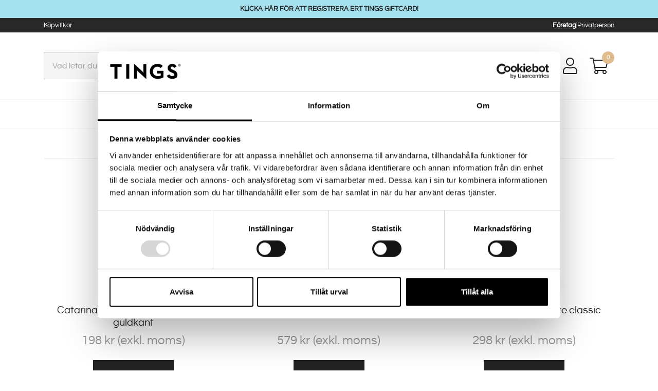

--- FILE ---
content_type: text/html; charset=UTF-8
request_url: https://tings.se/test/
body_size: 50500
content:
<!doctype html>
<html id="gf" lang="sv-SE">

<head>
    <meta charset="utf-8">
    <meta http-equiv="x-ua-compatible" content="ie=edge">
    <meta name="viewport" content="width=device-width, initial-scale=1.0, maximum-scale=1.0, user-scalable=0">
    <script type="text/javascript">
	window.dataLayer = window.dataLayer || [];

	function gtag() {
		dataLayer.push(arguments);
	}

	gtag("consent", "default", {
		ad_personalization: "denied",
		ad_storage: "denied",
		ad_user_data: "denied",
		analytics_storage: "denied",
		functionality_storage: "denied",
		personalization_storage: "denied",
		security_storage: "granted",
		wait_for_update: 500,
	});
	gtag("set", "ads_data_redaction", true);
	</script>
<script type="text/javascript">
		(function (w, d, s, l, i) {
		w[l] = w[l] || [];
		w[l].push({'gtm.start': new Date().getTime(), event: 'gtm.js'});
		var f = d.getElementsByTagName(s)[0], j = d.createElement(s), dl = l !== 'dataLayer' ? '&l=' + l : '';
		j.async = true;
		j.src = 'https://www.googletagmanager.com/gtm.js?id=' + i + dl;
		f.parentNode.insertBefore(j, f);
	})(
		window,
		document,
		'script',
		'dataLayer',
		'GTM-5GXDWNK'
	);
</script>
<script type="text/javascript"
		id="Cookiebot"
		src="https://consent.cookiebot.com/uc.js"
		data-implementation="wp"
		data-cbid="59a38257-b692-460b-8005-2c06d7ff1dee"
						data-culture="SV"
				async	></script>
<meta name='robots' content='index, follow, max-image-preview:large, max-snippet:-1, max-video-preview:-1' />
	<style>img:is([sizes="auto" i], [sizes^="auto," i]) { contain-intrinsic-size: 3000px 1500px }</style>
	
<!-- Google Tag Manager for WordPress by gtm4wp.com -->
<script data-cfasync="false" data-pagespeed-no-defer>
	var gtm4wp_datalayer_name = "dataLayer";
	var dataLayer = dataLayer || [];
	const gtm4wp_use_sku_instead = false;
	const gtm4wp_currency = 'SEK';
	const gtm4wp_product_per_impression = 10;
	const gtm4wp_clear_ecommerce = false;
	const gtm4wp_datalayer_max_timeout = 2000;
</script>
<!-- End Google Tag Manager for WordPress by gtm4wp.com -->
	<!-- This site is optimized with the Yoast SEO plugin v25.9 - https://yoast.com/wordpress/plugins/seo/ -->
	<title>test - Tings</title>
	<link rel="canonical" href="https://tings.se/test/" />
	<meta property="og:locale" content="sv_SE" />
	<meta property="og:type" content="article" />
	<meta property="og:title" content="test - Tings" />
	<meta property="og:url" content="https://tings.se/test/" />
	<meta property="og:site_name" content="Tings" />
	<meta property="article:modified_time" content="2024-06-14T11:43:46+00:00" />
	<meta name="twitter:card" content="summary_large_image" />
	<script type="application/ld+json" class="yoast-schema-graph">{"@context":"https://schema.org","@graph":[{"@type":"WebPage","@id":"https://tings.se/test/","url":"https://tings.se/test/","name":"test - Tings","isPartOf":{"@id":"https://tings.se/#website"},"datePublished":"2024-06-14T11:41:19+00:00","dateModified":"2024-06-14T11:43:46+00:00","breadcrumb":{"@id":"https://tings.se/test/#breadcrumb"},"inLanguage":"sv-SE","potentialAction":[{"@type":"ReadAction","target":["https://tings.se/test/"]}]},{"@type":"BreadcrumbList","@id":"https://tings.se/test/#breadcrumb","itemListElement":[{"@type":"ListItem","position":1,"name":"Home","item":"https://tings.se/"},{"@type":"ListItem","position":2,"name":"test"}]},{"@type":"WebSite","@id":"https://tings.se/#website","url":"https://tings.se/","name":"Tings","description":"","potentialAction":[{"@type":"SearchAction","target":{"@type":"EntryPoint","urlTemplate":"https://tings.se/?s={search_term_string}"},"query-input":{"@type":"PropertyValueSpecification","valueRequired":true,"valueName":"search_term_string"}}],"inLanguage":"sv-SE"}]}</script>
	<!-- / Yoast SEO plugin. -->


<script type="text/javascript">
/* <![CDATA[ */
window._wpemojiSettings = {"baseUrl":"https:\/\/s.w.org\/images\/core\/emoji\/16.0.1\/72x72\/","ext":".png","svgUrl":"https:\/\/s.w.org\/images\/core\/emoji\/16.0.1\/svg\/","svgExt":".svg","source":{"concatemoji":"https:\/\/tings.se\/wp\/wp-includes\/js\/wp-emoji-release.min.js?ver=6.8.2"}};
/*! This file is auto-generated */
!function(s,n){var o,i,e;function c(e){try{var t={supportTests:e,timestamp:(new Date).valueOf()};sessionStorage.setItem(o,JSON.stringify(t))}catch(e){}}function p(e,t,n){e.clearRect(0,0,e.canvas.width,e.canvas.height),e.fillText(t,0,0);var t=new Uint32Array(e.getImageData(0,0,e.canvas.width,e.canvas.height).data),a=(e.clearRect(0,0,e.canvas.width,e.canvas.height),e.fillText(n,0,0),new Uint32Array(e.getImageData(0,0,e.canvas.width,e.canvas.height).data));return t.every(function(e,t){return e===a[t]})}function u(e,t){e.clearRect(0,0,e.canvas.width,e.canvas.height),e.fillText(t,0,0);for(var n=e.getImageData(16,16,1,1),a=0;a<n.data.length;a++)if(0!==n.data[a])return!1;return!0}function f(e,t,n,a){switch(t){case"flag":return n(e,"\ud83c\udff3\ufe0f\u200d\u26a7\ufe0f","\ud83c\udff3\ufe0f\u200b\u26a7\ufe0f")?!1:!n(e,"\ud83c\udde8\ud83c\uddf6","\ud83c\udde8\u200b\ud83c\uddf6")&&!n(e,"\ud83c\udff4\udb40\udc67\udb40\udc62\udb40\udc65\udb40\udc6e\udb40\udc67\udb40\udc7f","\ud83c\udff4\u200b\udb40\udc67\u200b\udb40\udc62\u200b\udb40\udc65\u200b\udb40\udc6e\u200b\udb40\udc67\u200b\udb40\udc7f");case"emoji":return!a(e,"\ud83e\udedf")}return!1}function g(e,t,n,a){var r="undefined"!=typeof WorkerGlobalScope&&self instanceof WorkerGlobalScope?new OffscreenCanvas(300,150):s.createElement("canvas"),o=r.getContext("2d",{willReadFrequently:!0}),i=(o.textBaseline="top",o.font="600 32px Arial",{});return e.forEach(function(e){i[e]=t(o,e,n,a)}),i}function t(e){var t=s.createElement("script");t.src=e,t.defer=!0,s.head.appendChild(t)}"undefined"!=typeof Promise&&(o="wpEmojiSettingsSupports",i=["flag","emoji"],n.supports={everything:!0,everythingExceptFlag:!0},e=new Promise(function(e){s.addEventListener("DOMContentLoaded",e,{once:!0})}),new Promise(function(t){var n=function(){try{var e=JSON.parse(sessionStorage.getItem(o));if("object"==typeof e&&"number"==typeof e.timestamp&&(new Date).valueOf()<e.timestamp+604800&&"object"==typeof e.supportTests)return e.supportTests}catch(e){}return null}();if(!n){if("undefined"!=typeof Worker&&"undefined"!=typeof OffscreenCanvas&&"undefined"!=typeof URL&&URL.createObjectURL&&"undefined"!=typeof Blob)try{var e="postMessage("+g.toString()+"("+[JSON.stringify(i),f.toString(),p.toString(),u.toString()].join(",")+"));",a=new Blob([e],{type:"text/javascript"}),r=new Worker(URL.createObjectURL(a),{name:"wpTestEmojiSupports"});return void(r.onmessage=function(e){c(n=e.data),r.terminate(),t(n)})}catch(e){}c(n=g(i,f,p,u))}t(n)}).then(function(e){for(var t in e)n.supports[t]=e[t],n.supports.everything=n.supports.everything&&n.supports[t],"flag"!==t&&(n.supports.everythingExceptFlag=n.supports.everythingExceptFlag&&n.supports[t]);n.supports.everythingExceptFlag=n.supports.everythingExceptFlag&&!n.supports.flag,n.DOMReady=!1,n.readyCallback=function(){n.DOMReady=!0}}).then(function(){return e}).then(function(){var e;n.supports.everything||(n.readyCallback(),(e=n.source||{}).concatemoji?t(e.concatemoji):e.wpemoji&&e.twemoji&&(t(e.twemoji),t(e.wpemoji)))}))}((window,document),window._wpemojiSettings);
/* ]]> */
</script>
<style id='wp-emoji-styles-inline-css' type='text/css'>

	img.wp-smiley, img.emoji {
		display: inline !important;
		border: none !important;
		box-shadow: none !important;
		height: 1em !important;
		width: 1em !important;
		margin: 0 0.07em !important;
		vertical-align: -0.1em !important;
		background: none !important;
		padding: 0 !important;
	}
</style>
<link rel='stylesheet' id='wp-block-library-css' href='https://tings.se/wp/wp-includes/css/dist/block-library/style.min.css?ver=6.8.2' type='text/css' media='all' />
<style id='classic-theme-styles-inline-css' type='text/css'>
/*! This file is auto-generated */
.wp-block-button__link{color:#fff;background-color:#32373c;border-radius:9999px;box-shadow:none;text-decoration:none;padding:calc(.667em + 2px) calc(1.333em + 2px);font-size:1.125em}.wp-block-file__button{background:#32373c;color:#fff;text-decoration:none}
</style>
<style id='global-styles-inline-css' type='text/css'>
:root{--wp--preset--aspect-ratio--square: 1;--wp--preset--aspect-ratio--4-3: 4/3;--wp--preset--aspect-ratio--3-4: 3/4;--wp--preset--aspect-ratio--3-2: 3/2;--wp--preset--aspect-ratio--2-3: 2/3;--wp--preset--aspect-ratio--16-9: 16/9;--wp--preset--aspect-ratio--9-16: 9/16;--wp--preset--color--black: #000000;--wp--preset--color--cyan-bluish-gray: #abb8c3;--wp--preset--color--white: #ffffff;--wp--preset--color--pale-pink: #f78da7;--wp--preset--color--vivid-red: #cf2e2e;--wp--preset--color--luminous-vivid-orange: #ff6900;--wp--preset--color--luminous-vivid-amber: #fcb900;--wp--preset--color--light-green-cyan: #7bdcb5;--wp--preset--color--vivid-green-cyan: #00d084;--wp--preset--color--pale-cyan-blue: #8ed1fc;--wp--preset--color--vivid-cyan-blue: #0693e3;--wp--preset--color--vivid-purple: #9b51e0;--wp--preset--gradient--vivid-cyan-blue-to-vivid-purple: linear-gradient(135deg,rgba(6,147,227,1) 0%,rgb(155,81,224) 100%);--wp--preset--gradient--light-green-cyan-to-vivid-green-cyan: linear-gradient(135deg,rgb(122,220,180) 0%,rgb(0,208,130) 100%);--wp--preset--gradient--luminous-vivid-amber-to-luminous-vivid-orange: linear-gradient(135deg,rgba(252,185,0,1) 0%,rgba(255,105,0,1) 100%);--wp--preset--gradient--luminous-vivid-orange-to-vivid-red: linear-gradient(135deg,rgba(255,105,0,1) 0%,rgb(207,46,46) 100%);--wp--preset--gradient--very-light-gray-to-cyan-bluish-gray: linear-gradient(135deg,rgb(238,238,238) 0%,rgb(169,184,195) 100%);--wp--preset--gradient--cool-to-warm-spectrum: linear-gradient(135deg,rgb(74,234,220) 0%,rgb(151,120,209) 20%,rgb(207,42,186) 40%,rgb(238,44,130) 60%,rgb(251,105,98) 80%,rgb(254,248,76) 100%);--wp--preset--gradient--blush-light-purple: linear-gradient(135deg,rgb(255,206,236) 0%,rgb(152,150,240) 100%);--wp--preset--gradient--blush-bordeaux: linear-gradient(135deg,rgb(254,205,165) 0%,rgb(254,45,45) 50%,rgb(107,0,62) 100%);--wp--preset--gradient--luminous-dusk: linear-gradient(135deg,rgb(255,203,112) 0%,rgb(199,81,192) 50%,rgb(65,88,208) 100%);--wp--preset--gradient--pale-ocean: linear-gradient(135deg,rgb(255,245,203) 0%,rgb(182,227,212) 50%,rgb(51,167,181) 100%);--wp--preset--gradient--electric-grass: linear-gradient(135deg,rgb(202,248,128) 0%,rgb(113,206,126) 100%);--wp--preset--gradient--midnight: linear-gradient(135deg,rgb(2,3,129) 0%,rgb(40,116,252) 100%);--wp--preset--font-size--small: 13px;--wp--preset--font-size--medium: 20px;--wp--preset--font-size--large: 36px;--wp--preset--font-size--x-large: 42px;--wp--preset--spacing--20: 0.44rem;--wp--preset--spacing--30: 0.67rem;--wp--preset--spacing--40: 1rem;--wp--preset--spacing--50: 1.5rem;--wp--preset--spacing--60: 2.25rem;--wp--preset--spacing--70: 3.38rem;--wp--preset--spacing--80: 5.06rem;--wp--preset--shadow--natural: 6px 6px 9px rgba(0, 0, 0, 0.2);--wp--preset--shadow--deep: 12px 12px 50px rgba(0, 0, 0, 0.4);--wp--preset--shadow--sharp: 6px 6px 0px rgba(0, 0, 0, 0.2);--wp--preset--shadow--outlined: 6px 6px 0px -3px rgba(255, 255, 255, 1), 6px 6px rgba(0, 0, 0, 1);--wp--preset--shadow--crisp: 6px 6px 0px rgba(0, 0, 0, 1);}:where(.is-layout-flex){gap: 0.5em;}:where(.is-layout-grid){gap: 0.5em;}body .is-layout-flex{display: flex;}.is-layout-flex{flex-wrap: wrap;align-items: center;}.is-layout-flex > :is(*, div){margin: 0;}body .is-layout-grid{display: grid;}.is-layout-grid > :is(*, div){margin: 0;}:where(.wp-block-columns.is-layout-flex){gap: 2em;}:where(.wp-block-columns.is-layout-grid){gap: 2em;}:where(.wp-block-post-template.is-layout-flex){gap: 1.25em;}:where(.wp-block-post-template.is-layout-grid){gap: 1.25em;}.has-black-color{color: var(--wp--preset--color--black) !important;}.has-cyan-bluish-gray-color{color: var(--wp--preset--color--cyan-bluish-gray) !important;}.has-white-color{color: var(--wp--preset--color--white) !important;}.has-pale-pink-color{color: var(--wp--preset--color--pale-pink) !important;}.has-vivid-red-color{color: var(--wp--preset--color--vivid-red) !important;}.has-luminous-vivid-orange-color{color: var(--wp--preset--color--luminous-vivid-orange) !important;}.has-luminous-vivid-amber-color{color: var(--wp--preset--color--luminous-vivid-amber) !important;}.has-light-green-cyan-color{color: var(--wp--preset--color--light-green-cyan) !important;}.has-vivid-green-cyan-color{color: var(--wp--preset--color--vivid-green-cyan) !important;}.has-pale-cyan-blue-color{color: var(--wp--preset--color--pale-cyan-blue) !important;}.has-vivid-cyan-blue-color{color: var(--wp--preset--color--vivid-cyan-blue) !important;}.has-vivid-purple-color{color: var(--wp--preset--color--vivid-purple) !important;}.has-black-background-color{background-color: var(--wp--preset--color--black) !important;}.has-cyan-bluish-gray-background-color{background-color: var(--wp--preset--color--cyan-bluish-gray) !important;}.has-white-background-color{background-color: var(--wp--preset--color--white) !important;}.has-pale-pink-background-color{background-color: var(--wp--preset--color--pale-pink) !important;}.has-vivid-red-background-color{background-color: var(--wp--preset--color--vivid-red) !important;}.has-luminous-vivid-orange-background-color{background-color: var(--wp--preset--color--luminous-vivid-orange) !important;}.has-luminous-vivid-amber-background-color{background-color: var(--wp--preset--color--luminous-vivid-amber) !important;}.has-light-green-cyan-background-color{background-color: var(--wp--preset--color--light-green-cyan) !important;}.has-vivid-green-cyan-background-color{background-color: var(--wp--preset--color--vivid-green-cyan) !important;}.has-pale-cyan-blue-background-color{background-color: var(--wp--preset--color--pale-cyan-blue) !important;}.has-vivid-cyan-blue-background-color{background-color: var(--wp--preset--color--vivid-cyan-blue) !important;}.has-vivid-purple-background-color{background-color: var(--wp--preset--color--vivid-purple) !important;}.has-black-border-color{border-color: var(--wp--preset--color--black) !important;}.has-cyan-bluish-gray-border-color{border-color: var(--wp--preset--color--cyan-bluish-gray) !important;}.has-white-border-color{border-color: var(--wp--preset--color--white) !important;}.has-pale-pink-border-color{border-color: var(--wp--preset--color--pale-pink) !important;}.has-vivid-red-border-color{border-color: var(--wp--preset--color--vivid-red) !important;}.has-luminous-vivid-orange-border-color{border-color: var(--wp--preset--color--luminous-vivid-orange) !important;}.has-luminous-vivid-amber-border-color{border-color: var(--wp--preset--color--luminous-vivid-amber) !important;}.has-light-green-cyan-border-color{border-color: var(--wp--preset--color--light-green-cyan) !important;}.has-vivid-green-cyan-border-color{border-color: var(--wp--preset--color--vivid-green-cyan) !important;}.has-pale-cyan-blue-border-color{border-color: var(--wp--preset--color--pale-cyan-blue) !important;}.has-vivid-cyan-blue-border-color{border-color: var(--wp--preset--color--vivid-cyan-blue) !important;}.has-vivid-purple-border-color{border-color: var(--wp--preset--color--vivid-purple) !important;}.has-vivid-cyan-blue-to-vivid-purple-gradient-background{background: var(--wp--preset--gradient--vivid-cyan-blue-to-vivid-purple) !important;}.has-light-green-cyan-to-vivid-green-cyan-gradient-background{background: var(--wp--preset--gradient--light-green-cyan-to-vivid-green-cyan) !important;}.has-luminous-vivid-amber-to-luminous-vivid-orange-gradient-background{background: var(--wp--preset--gradient--luminous-vivid-amber-to-luminous-vivid-orange) !important;}.has-luminous-vivid-orange-to-vivid-red-gradient-background{background: var(--wp--preset--gradient--luminous-vivid-orange-to-vivid-red) !important;}.has-very-light-gray-to-cyan-bluish-gray-gradient-background{background: var(--wp--preset--gradient--very-light-gray-to-cyan-bluish-gray) !important;}.has-cool-to-warm-spectrum-gradient-background{background: var(--wp--preset--gradient--cool-to-warm-spectrum) !important;}.has-blush-light-purple-gradient-background{background: var(--wp--preset--gradient--blush-light-purple) !important;}.has-blush-bordeaux-gradient-background{background: var(--wp--preset--gradient--blush-bordeaux) !important;}.has-luminous-dusk-gradient-background{background: var(--wp--preset--gradient--luminous-dusk) !important;}.has-pale-ocean-gradient-background{background: var(--wp--preset--gradient--pale-ocean) !important;}.has-electric-grass-gradient-background{background: var(--wp--preset--gradient--electric-grass) !important;}.has-midnight-gradient-background{background: var(--wp--preset--gradient--midnight) !important;}.has-small-font-size{font-size: var(--wp--preset--font-size--small) !important;}.has-medium-font-size{font-size: var(--wp--preset--font-size--medium) !important;}.has-large-font-size{font-size: var(--wp--preset--font-size--large) !important;}.has-x-large-font-size{font-size: var(--wp--preset--font-size--x-large) !important;}
:where(.wp-block-post-template.is-layout-flex){gap: 1.25em;}:where(.wp-block-post-template.is-layout-grid){gap: 1.25em;}
:where(.wp-block-columns.is-layout-flex){gap: 2em;}:where(.wp-block-columns.is-layout-grid){gap: 2em;}
:root :where(.wp-block-pullquote){font-size: 1.5em;line-height: 1.6;}
</style>
<link rel='stylesheet' id='woocommerce-conditional-product-fees-for-checkout-css' href='https://tings.se/app/plugins/woocommerce-conditional-product-fees-for-checkout-premium/public/css/woocommerce-conditional-product-fees-for-checkout-public.css?ver=3.9.4' type='text/css' media='all' />
<style id='woocommerce-inline-inline-css' type='text/css'>
.woocommerce form .form-row .required { visibility: visible; }
</style>
<link rel='stylesheet' id='brands-styles-css' href='https://tings.se/app/plugins/woocommerce/assets/css/brands.css?ver=10.1.2' type='text/css' media='all' />
<link rel='stylesheet' id='gf_app_css-css' href='https://tings.se/app/themes/grafikfabriken/app/dist/css/app.css?ver=6.8.2' type='text/css' media='all' />
<script type="text/javascript" src="https://tings.se/wp/wp-includes/js/jquery/jquery.min.js?ver=3.7.1" id="jquery-core-js"></script>
<script type="text/javascript" src="https://tings.se/wp/wp-includes/js/jquery/jquery-migrate.min.js?ver=3.4.1" id="jquery-migrate-js"></script>
<script type="text/javascript" src="https://tings.se/app/plugins/woocommerce-conditional-product-fees-for-checkout-premium/public/js/woocommerce-conditional-product-fees-for-checkout-public.js?ver=3.9.4" id="woocommerce-conditional-product-fees-for-checkout-js"></script>
<script type="text/javascript" src="https://tings.se/app/plugins/woocommerce/assets/js/jquery-blockui/jquery.blockUI.min.js?ver=2.7.0-wc.10.1.2" id="jquery-blockui-js" defer="defer" data-wp-strategy="defer"></script>
<script type="text/javascript" id="wc-add-to-cart-js-extra">
/* <![CDATA[ */
var wc_add_to_cart_params = {"ajax_url":"\/wp\/wp-admin\/admin-ajax.php","wc_ajax_url":"\/?wc-ajax=%%endpoint%%","i18n_view_cart":"Visa varukorg","cart_url":"https:\/\/tings.se\/varukorg\/","is_cart":"","cart_redirect_after_add":"no"};
/* ]]> */
</script>
<script type="text/javascript" src="https://tings.se/app/plugins/woocommerce/assets/js/frontend/add-to-cart.min.js?ver=10.1.2" id="wc-add-to-cart-js" defer="defer" data-wp-strategy="defer"></script>
<script type="text/javascript" src="https://tings.se/app/plugins/woocommerce/assets/js/js-cookie/js.cookie.min.js?ver=2.1.4-wc.10.1.2" id="js-cookie-js" defer="defer" data-wp-strategy="defer"></script>
<script type="text/javascript" id="woocommerce-js-extra">
/* <![CDATA[ */
var woocommerce_params = {"ajax_url":"\/wp\/wp-admin\/admin-ajax.php","wc_ajax_url":"\/?wc-ajax=%%endpoint%%","i18n_password_show":"Show password","i18n_password_hide":"Hide password"};
/* ]]> */
</script>
<script type="text/javascript" src="https://tings.se/app/plugins/woocommerce/assets/js/frontend/woocommerce.min.js?ver=10.1.2" id="woocommerce-js" defer="defer" data-wp-strategy="defer"></script>
<script type="text/javascript" id="gf_app_js-js-extra">
/* <![CDATA[ */
var gf_app_js = {"ajax_url":"https:\/\/tings.se\/wp\/wp-admin\/admin-ajax.php","utils_i18n":{"error":"Something went wrong"},"validate_i18n":{"checkbox_group_error":"You must choose an option","required_field":"This field is required","not_valid_email":"You need to enter a valid email"},"form_i18n":{"error":"Something went wrong"}};
/* ]]> */
</script>
<script type="text/javascript" src="https://tings.se/app/themes/grafikfabriken/app/dist/js/app.js?ver=6.8.2" id="gf_app_js-js"></script>
<link rel="https://api.w.org/" href="https://tings.se/wp-json/" /><link rel="alternate" title="JSON" type="application/json" href="https://tings.se/wp-json/wp/v2/pages/7356" /><link rel="EditURI" type="application/rsd+xml" title="RSD" href="https://tings.se/wp/xmlrpc.php?rsd" />
<meta name="generator" content="WordPress 6.8.2" />
<meta name="generator" content="WooCommerce 10.1.2" />
<link rel='shortlink' href='https://tings.se/?p=7356' />
<link rel="alternate" title="oEmbed (JSON)" type="application/json+oembed" href="https://tings.se/wp-json/oembed/1.0/embed?url=https%3A%2F%2Ftings.se%2Ftest%2F" />
<link rel="alternate" title="oEmbed (XML)" type="text/xml+oembed" href="https://tings.se/wp-json/oembed/1.0/embed?url=https%3A%2F%2Ftings.se%2Ftest%2F&#038;format=xml" />

<!-- Google Tag Manager for WordPress by gtm4wp.com -->
<!-- GTM Container placement set to automatic -->
<script data-cfasync="false" data-pagespeed-no-defer>
	var dataLayer_content = {"pagePostType":"page","pagePostType2":"single-page","pagePostAuthor":"Alexander Widén"};
	dataLayer.push( dataLayer_content );
</script>
<script data-cfasync="false" data-pagespeed-no-defer>
(function(w,d,s,l,i){w[l]=w[l]||[];w[l].push({'gtm.start':
new Date().getTime(),event:'gtm.js'});var f=d.getElementsByTagName(s)[0],
j=d.createElement(s),dl=l!='dataLayer'?'&l='+l:'';j.async=true;j.src=
'//www.googletagmanager.com/gtm.js?id='+i+dl;f.parentNode.insertBefore(j,f);
})(window,document,'script','dataLayer','GTM-5GXDWNK');
</script>
<!-- End Google Tag Manager for WordPress by gtm4wp.com --><meta name="facebook-domain-verification" content="00i2p8lff2p0m7ng0w6ry4tynofy24" />    <!-- Google Tag Manager -->
    <script>
        (function(w, d, s, l, i) {
            w[l] = w[l] || [];
            w[l].push({
                'gtm.start': new Date().getTime(),
                event: 'gtm.js'
            });
            var f = d.getElementsByTagName(s)[0],
                j = d.createElement(s),
                dl = l != 'dataLayer' ? '&l=' + l : '';
            j.async = true;
            j.src =
                'https://www.googletagmanager.com/gtm.js?id=' + i + dl;
            f.parentNode.insertBefore(j, f);
        })(window, document, 'script', 'dataLayer', 'GTM-5GXDWNK');
    </script>
    <!-- End Google Tag Manager -->
    	<noscript><style>.woocommerce-product-gallery{ opacity: 1 !important; }</style></noscript>
	
<!-- Meta Pixel Code -->
<script type='text/javascript'>
!function(f,b,e,v,n,t,s){if(f.fbq)return;n=f.fbq=function(){n.callMethod?
n.callMethod.apply(n,arguments):n.queue.push(arguments)};if(!f._fbq)f._fbq=n;
n.push=n;n.loaded=!0;n.version='2.0';n.queue=[];t=b.createElement(e);t.async=!0;
t.src=v;s=b.getElementsByTagName(e)[0];s.parentNode.insertBefore(t,s)}(window,
document,'script','https://connect.facebook.net/en_US/fbevents.js');
</script>
<!-- End Meta Pixel Code -->
<script type='text/javascript'>var url = window.location.origin + '?ob=open-bridge';
            fbq('set', 'openbridge', '644310677140019', url);
fbq('init', '644310677140019', {}, {
    "agent": "wordpress-6.8.2-4.1.5"
})</script><script type='text/javascript'>
    fbq('track', 'PageView', []);
  </script><link rel="icon" href="https://tings.se/app/uploads/2020/02/cropped-favicon-7-100x100.png" sizes="32x32" />
<link rel="icon" href="https://tings.se/app/uploads/2020/02/cropped-favicon-7-300x300.png" sizes="192x192" />
<link rel="apple-touch-icon" href="https://tings.se/app/uploads/2020/02/cropped-favicon-7-300x300.png" />
<meta name="msapplication-TileImage" content="https://tings.se/app/uploads/2020/02/cropped-favicon-7-300x300.png" />
<meta name="generator" content=""/>		<style type="text/css" id="wp-custom-css">
			li.woocommerce-MyAccount-navigation-link.woocommerce-MyAccount-navigation-link--orders {
    display: none!important;
}

@media (min-width: 0) and (max-width: 968px) {
section:first-of-type, section:first-of-type:not(.snapped) {
    margin-top: 3.75rem !important;
}
}

#infoblock-checkout{
	padding:0px;
	margin-top:10px!important;
	margin-bottom:20px!important;
}

section.builder_block_sections_woocommerce_checkout{
	margin-top:10px
}

.gf-global-footer-facelift .gf-footer-content .logo-container .gf-logo img {
    width: auto !important;
    height: 100%;
    max-height: 5rem;
    width: 200px !important;
    margin-bottom: 40px;
    height: auto;
}
#marcus_gavo{
	margin-top:3rem!important;
}
@media (min-width: 0) and (max-width: 576px) {
    #marcus_gavo {
        margin-top: 2rem !important;
    }
}		</style>
		</head>

<body class="wp-singular page-template-default page page-id-7356 wp-theme-grafikfabrikenapp theme-grafikfabriken/app woocommerce-no-js" role="document">
    
<!-- GTM Container placement set to automatic -->
<!-- Google Tag Manager (noscript) -->
				<noscript><iframe src="https://www.googletagmanager.com/ns.html?id=GTM-5GXDWNK" height="0" width="0" style="display:none;visibility:hidden" aria-hidden="true"></iframe></noscript>
<!-- End Google Tag Manager (noscript) -->    <!-- Google Tag Manager (noscript) -->
    <noscript><iframe src="https://www.googletagmanager.com/ns.html?id=GTM-5GXDWNK" height="0" width="0" style="display:none;visibility:hidden"></iframe></noscript>
    <!-- End Google Tag Manager (noscript) -->

<!-- Meta Pixel Code -->
<noscript>
<img height="1" width="1" style="display:none" alt="fbpx"
src="https://www.facebook.com/tr?id=644310677140019&ev=PageView&noscript=1" />
</noscript>
<!-- End Meta Pixel Code -->
        <div class="gf-globalnav">
			<div class="quick-info">
			<div class="container">
				<div class="row">
					<div class="col-12">
						<p style="text-align: center;"><strong><a href="http://registrera.tingsgiftcard.se">KLICKA HÄR FÖR ATT REGISTRERA ERT TINGS GIFTCARD!</a></strong></p>
					</div>
				</div>
			</div>
		</div>
		<div class="gn-topnavbar">
		<div class="gn-content">
			<div class="gn-topnav">
				<ul id="menu-information" class="menu"><li id="menu-item-199" class="menu-item menu-item-type-post_type menu-item-object-page menu-item-privacy-policy menu-item-199"><a rel="privacy-policy" href="https://tings.se/integritetspolicy/">Köpvillkor</a></li>
</ul>				<div class="wctm-toggle wctm-toggle--text" data-current="business" role="group" aria-label="Price mode">
    <span class="wctm-choice is-active" data-target="business" tabindex="0" role="button" aria-pressed="true">
        Företag    </span>
    <span class="wctm-sep">|</span>
    <span class="wctm-choice" data-target="consumer" tabindex="0" role="button" aria-pressed="false">
        Privatperson    </span>
</div>

			</div><!-- .gn-topnav -->
		</div><!-- .gn-content -->
	</div><!-- .gn-topnavbar -->

	<div class="gn-headerbar">
		<div class="gn-content">
			<div class="gn-header">
				<div class="gn-header-search">
					<form name="product-search" action="https://tings.se" method="GET">
						<div class="form-group">
							<input type="search" name="s" class="form-control" placeholder="Vad letar du efter?">
						</div><!-- /.form-group -->
					</form>
				</div><!-- .gn-header-search -->
									<div class="gn-header-logo">
						<a href="https://tings.se">
							<img src="https://tings.se/app/uploads/2020/02/logo.svg" alt="Tings">
						</a>
					</div>
								<div class="gn-header-buttons">
					<button class="gn-search-btn js-searchopen">
						<i class="fal fa-search"></i>
					</button><!-- /.gn-search-btn -->
															<a href="https://tings.se/mitt-konto/" class="gn-header-button"><i class="fal fa-user"></i></a><!-- .gn-header-button -->
					<button class="gn-cart-btn js-minicarttoggle">
						<i class="fal fa-shopping-cart"></i>
							<span class="gn-cart-count">0</span><!-- /.gn-cart-count -->
						</button><!-- /.gn-search-btn -->

					<button class="gn-toggle js-navtoggle">
						<div class="gn-toggle-bar"><span></span></div><!-- /.gn-toggle-bar -->
						<div class="gn-toggle-bar"><span></span></div><!-- /.gn-toggle-bar -->
						<div class="gn-toggle-bar"><span></span></div><!-- /.gn-toggle-bar -->
					</button><!-- /.gn-toggle -->
				</div><!-- .gn-header-buttons -->
			</div><!-- .gn-header -->
		</div><!-- .gn-content -->
	</div><!-- .gn-headerbar -->

	<div class="gn-navlistbar">
		<div class="gn-content">
			<div class="gn-nav">
				<div class="mn-header">
					<h5 class="mn-title">Meny</h5><!-- .mn-title -->
					<span class="mn-closenav"><i class="fal fa-times"></i></span><!-- .mn-closenav -->
				</div>
				<div class="mn-content">
					<ul id="menu-huvudmeny" class="menu"><li id="menu-item-4707" class="menu-item menu-item-type-custom menu-item-object-custom menu-item-has-children menu-item-4707"><a href="https://tings.se/produktkategori/gavokort/">TINGS Giftcard</a>
<ul class="sub-menu">
	<li id="menu-item-7501" class="menu-item menu-item-type-custom menu-item-object-custom menu-item-7501"><a href="https://tings.se/produktkategori/gavokort/">TINGS Giftcard</a></li>
	<li id="menu-item-7499" class="menu-item menu-item-type-custom menu-item-object-custom menu-item-7499"><a href="https://registrera.tingsgiftcard.se">Lös in TINGS GIFTCARD</a></li>
	<li id="menu-item-8251" class="menu-item menu-item-type-post_type menu-item-object-page menu-item-8251"><a href="https://tings.se/los-in-ditt-tings-home-giftcard/">Lös in ditt TINGS HOME GIFTCARD</a></li>
</ul>
</li>
<li id="menu-item-4934" class="menu-item menu-item-type-post_type menu-item-object-page menu-item-has-children menu-item-4934"><a href="https://tings.se/butik/">Sortiment</a>
<ul class="sub-menu">
	<li id="menu-item-7512" class="menu-item menu-item-type-taxonomy menu-item-object-product_cat menu-item-7512"><a href="https://tings.se/produktkategori/bestick-2/">Bestick</a></li>
	<li id="menu-item-7513" class="menu-item menu-item-type-taxonomy menu-item-object-product_cat menu-item-7513"><a href="https://tings.se/produktkategori/bocker/">Böcker</a></li>
	<li id="menu-item-7514" class="menu-item menu-item-type-taxonomy menu-item-object-product_cat menu-item-7514"><a href="https://tings.se/produktkategori/glas/">Glas</a></li>
	<li id="menu-item-7515" class="menu-item menu-item-type-taxonomy menu-item-object-product_cat menu-item-7515"><a href="https://tings.se/produktkategori/sommar-2025/">Sommar 2025</a></li>
	<li id="menu-item-7516" class="menu-item menu-item-type-taxonomy menu-item-object-product_cat menu-item-7516"><a href="https://tings.se/produktkategori/grytset-grytor-2/">Grytset / Grytor</a></li>
	<li id="menu-item-7517" class="menu-item menu-item-type-taxonomy menu-item-object-product_cat menu-item-7517"><a href="https://tings.se/produktkategori/knivar-2/">Knivar</a></li>
	<li id="menu-item-7518" class="menu-item menu-item-type-taxonomy menu-item-object-product_cat menu-item-7518"><a href="https://tings.se/produktkategori/koksredskap-2/">Köksredskap</a></li>
	<li id="menu-item-7519" class="menu-item menu-item-type-taxonomy menu-item-object-product_cat menu-item-7519"><a href="https://tings.se/produktkategori/kvarnar-2/">Kvarnar</a></li>
	<li id="menu-item-7520" class="menu-item menu-item-type-taxonomy menu-item-object-product_cat menu-item-7520"><a href="https://tings.se/produktkategori/stekpannor-2/">Stekpannor</a></li>
	<li id="menu-item-7521" class="menu-item menu-item-type-taxonomy menu-item-object-product_cat menu-item-7521"><a href="https://tings.se/produktkategori/tra-skarbrador-2/">Trä / skärbrädor</a></li>
	<li id="menu-item-7522" class="menu-item menu-item-type-taxonomy menu-item-object-product_cat menu-item-7522"><a href="https://tings.se/produktkategori/vaskor/">Väskor</a></li>
	<li id="menu-item-6423" class="menu-item menu-item-type-taxonomy menu-item-object-product_cat menu-item-6423"><a href="https://tings.se/produktkategori/gavokort/">Gåvokort</a></li>
</ul>
</li>
<li id="menu-item-5905" class="menu-item menu-item-type-post_type menu-item-object-page menu-item-has-children menu-item-5905"><a href="https://tings.se/varumarken/">Varumärken</a>
<ul class="sub-menu">
	<li id="menu-item-5574" class="menu-item menu-item-type-post_type menu-item-object-page menu-item-5574"><a href="https://tings.se/om-markus-aujalay-tings/">Markus Aujalay</a></li>
	<li id="menu-item-5915" class="menu-item menu-item-type-post_type menu-item-object-page menu-item-5915"><a href="https://tings.se/om-tings-travel/">TINGS Travel &#038; Home</a></li>
	<li id="menu-item-6946" class="menu-item menu-item-type-post_type menu-item-object-page menu-item-6946"><a href="https://tings.se/varumarken/nils-molinder/">Nils Molinder</a></li>
</ul>
</li>
<li id="menu-item-4933" class="menu-item menu-item-type-post_type menu-item-object-page menu-item-4933"><a href="https://tings.se/kataloger/">Kataloger</a></li>
<li id="menu-item-6678" class="menu-item menu-item-type-post_type menu-item-object-page menu-item-6678"><a href="https://tings.se/magazine-sida/">TINGS Magazine</a></li>
<li id="menu-item-184" class="menu-item menu-item-type-post_type menu-item-object-page menu-item-184"><a href="https://tings.se/kontakt/">Kontakt</a></li>
</ul><ul id="menu-information-1" class="topnavlist-mobile menu"><li class="menu-item menu-item-type-post_type menu-item-object-page menu-item-privacy-policy menu-item-199"><a rel="privacy-policy" href="https://tings.se/integritetspolicy/">Köpvillkor</a></li>
</ul>
				</div><!-- .gn-nav-->
				<div class="footer-image">
					<img src="https://tings.se/app/themes/grafikfabriken/app/dist/images/mobile.png">
				</div>
			</div><!-- .gn-nav-->
		</div><!-- .gn-content -->
	</div><!-- .gn-navlistbar -->

	<div class="gn-searchbar-mobile">
		<div class="gn-content">
			<form name="styleguide">
				<div class="form-group">
					<input type="search" class="form-control" id="search-bar" placeholder="Search">
				</div><!-- /.form-group -->
			</form>
			<button class="gn-closesearchbar js-searchclose btn btn-dark">Avbryt</button><!-- /.gn-closesearchbar -->
		</div><!-- .gn-content -->
	</div><!-- .gn-searchbar-mobile -->

</div><!-- .gf-globalnav -->

<div class="gn-mini-cart">
	<div class="container">
		<div class="gn-mini-cart-content row">
			<div class="col">
				<div class="gn-mini-cart-body shadow">
					<div class="gn-mini-cart-body-content">
						<div class="widget_shopping_cart_content">
							

	<p class="woocommerce-mini-cart__empty-message">Inga produkter i varukorgen.</p>


						</div> <!-- /.widget_shopping_cart_content -->
					</div><!-- /.gn-mini-cart-body-content -->
				</div><!-- /.gn-mini-cart-body -->
			</div><!-- /.col -->
		</div><!-- /.gn-mini-cart-content -->
	</div><!-- /.container -->
</div><!-- /.gn-mini-cart -->    <section  class="gf builder_block_sections_products_manually" >
        <div class="container">

<div class="row title-row no-gutters">
	<div class="col">
		<h2 class="h1">populära produkter</h2>	</div><!-- .col -->
</div><!-- .row -->

<div class="row products">
		<div class="col-6 col-lg-4">
		<div class="card p-product_card-v1">

	
			<a href="https://tings.se/produkter/catarina-konigs-kokbok-helg-med-guldkant/" class="card-img-container" style="background-image: url(https://tings.se/app/uploads/2023/01/13-400x400.jpg)">
		</a><!-- .card-img-container -->
	
	<div class="card-body">
		<a href="https://tings.se/produkter/catarina-konigs-kokbok-helg-med-guldkant/" class="card-title">
			<h5>Catarina Königs kokbok helg med guldkant</h5><!-- .card-title -->
		</a>


			<h4 class="card-price"><span class="woocommerce-Price-amount amount"><bdi>198&nbsp;<span class="woocommerce-Price-currencySymbol">&#107;&#114;</span></bdi></span> <span class="wctm-price-suffix">(exkl. moms)</span></h4><!-- .card-price -->

							<button data-product_id="6403" data-qty="1" class="card-btn btn btn-dark add_to_cart_button ajax_add_to_cart"><span>Lägg i varukorg</span><i class="fas fa-spinner fa-pulse"></i></button>
						<!-- .btn btn-sm btn-dark -->

	</div><!-- .card-body -->
</div><!-- /.card -->	</div>
		<div class="col-6 col-lg-4">
		<div class="card p-product_card-v1">

	
			<a href="https://tings.se/?post_type=product&p=5768" class="card-img-container" style="background-image: url(https://tings.se/app/uploads/2022/06/two_col-400x284.jpg)">
		</a><!-- .card-img-container -->
	
	<div class="card-body">
		<a href="https://tings.se/?post_type=product&p=5768" class="card-title">
			<h5>Exklusivt gåvokort - Värde 500 kr</h5><!-- .card-title -->
		</a>


			<h4 class="card-price"><span class="woocommerce-Price-amount amount"><bdi>579&nbsp;<span class="woocommerce-Price-currencySymbol">&#107;&#114;</span></bdi></span> <span class="wctm-price-suffix">(exkl. moms)</span></h4><!-- .card-price -->

							<a href="https://tings.se/?post_type=product&p=5768" class="card-btn btn btn-dark"><span>Se alternativ</span></a>
						<!-- .btn btn-sm btn-dark -->

	</div><!-- .card-body -->
</div><!-- /.card -->	</div>
		<div class="col-6 col-lg-4">
		<div class="card p-product_card-v1">

	
			<a href="https://tings.se/produkter/markus-aujalays-brannare-classic/" class="card-img-container" style="background-image: url(https://tings.se/app/uploads/2024/01/1286-400x400.jpg)">
		</a><!-- .card-img-container -->
	
	<div class="card-body">
		<a href="https://tings.se/produkter/markus-aujalays-brannare-classic/" class="card-title">
			<h5>Markus Aujalays brännare classic</h5><!-- .card-title -->
		</a>


			<h4 class="card-price"><span class="woocommerce-Price-amount amount"><bdi>298&nbsp;<span class="woocommerce-Price-currencySymbol">&#107;&#114;</span></bdi></span> <span class="wctm-price-suffix">(exkl. moms)</span></h4><!-- .card-price -->

							<button data-product_id="7273" data-qty="1" class="card-btn btn btn-dark add_to_cart_button ajax_add_to_cart"><span>Lägg i varukorg</span><i class="fas fa-spinner fa-pulse"></i></button>
						<!-- .btn btn-sm btn-dark -->

	</div><!-- .card-body -->
</div><!-- /.card -->	</div>
		<div class="col-6 col-lg-4">
		<div class="card p-product_card-v1">

	
			<a href="https://tings.se/produkter/markus-aujalays-knivblock-med-magnet/" class="card-img-container" style="background-image: url(https://tings.se/app/uploads/2024/01/1501-400x400.jpg)">
		</a><!-- .card-img-container -->
	
	<div class="card-body">
		<a href="https://tings.se/produkter/markus-aujalays-knivblock-med-magnet/" class="card-title">
			<h5>Markus Aujalays knivblock med magnet</h5><!-- .card-title -->
		</a>


			<h4 class="card-price"><span class="woocommerce-Price-amount amount"><bdi>498&nbsp;<span class="woocommerce-Price-currencySymbol">&#107;&#114;</span></bdi></span> <span class="wctm-price-suffix">(exkl. moms)</span></h4><!-- .card-price -->

							<button data-product_id="7264" data-qty="1" class="card-btn btn btn-dark add_to_cart_button ajax_add_to_cart"><span>Lägg i varukorg</span><i class="fas fa-spinner fa-pulse"></i></button>
						<!-- .btn btn-sm btn-dark -->

	</div><!-- .card-body -->
</div><!-- /.card -->	</div>
		<div class="col-6 col-lg-4">
		<div class="card p-product_card-v1">

	
			<a href="https://tings.se/produkter/markus-aujalays-marinadset-3-delar/" class="card-img-container" style="background-image: url(https://tings.se/app/uploads/2024/01/1284_1-400x400.jpg)">
		</a><!-- .card-img-container -->
	
	<div class="card-body">
		<a href="https://tings.se/produkter/markus-aujalays-marinadset-3-delar/" class="card-title">
			<h5>Markus Aujalays marinadset 3-delar</h5><!-- .card-title -->
		</a>


			<h4 class="card-price"><span class="woocommerce-Price-amount amount"><bdi>249&nbsp;<span class="woocommerce-Price-currencySymbol">&#107;&#114;</span></bdi></span> <span class="wctm-price-suffix">(exkl. moms)</span></h4><!-- .card-price -->

							<button data-product_id="7256" data-qty="1" class="card-btn btn btn-dark add_to_cart_button ajax_add_to_cart"><span>Lägg i varukorg</span><i class="fas fa-spinner fa-pulse"></i></button>
						<!-- .btn btn-sm btn-dark -->

	</div><!-- .card-body -->
</div><!-- /.card -->	</div>
	</div>

        </div>        
</section><section  class="gf builder_block_sections_three_col_image_title_content_btn bg-none" >
        <div class="container">
<div class="row title-row">
	<div class="col">
					<h2>Tre kolumner</h2>
					</div><!-- .col -->
</div><!-- .row -->

	<div class="row mb">
					<div class="col-md-4 col-lg-4">
				

<div class="p-card_image_title_content_button text-center">

	<div class="p-card_image_title_content-img-container">
		<img src="https://tings.se/app/uploads/2024/01/1019_1-700x700.jpg" alt="">
	</div><!-- .p-card_image_title_content-img-container -->

	<div class="p-card_image_title_content-body">
		<h6>Rubrik</h6>
					<h6 class="sub-title">Underrubrik</h6>
				<p>Innehåll</p>
			</div><!-- .p-card_image_title_content-body -->

</div><!-- .p-card_image_title_content -->			</div><!-- .col-lg-4 -->
					<div class="col-md-4 col-lg-4">
				

<div class="p-card_image_title_content_button text-center">

	<div class="p-card_image_title_content-img-container">
		<img src="https://tings.se/app/uploads/2024/01/1018_1-700x700.jpg" alt="">
	</div><!-- .p-card_image_title_content-img-container -->

	<div class="p-card_image_title_content-body">
		<h6>123</h6>
					<h6 class="sub-title">123</h6>
				<p>123</p>
			</div><!-- .p-card_image_title_content-body -->

</div><!-- .p-card_image_title_content -->			</div><!-- .col-lg-4 -->
					<div class="col-md-4 col-lg-4">
				

<div class="p-card_image_title_content_button text-center">

	<div class="p-card_image_title_content-img-container">
		<img src="https://tings.se/app/uploads/2024/01/Partycooler_detalj-700x700.jpg" alt="">
	</div><!-- .p-card_image_title_content-img-container -->

	<div class="p-card_image_title_content-body">
		<h6>123</h6>
					<h6 class="sub-title">123</h6>
				<p>123</p>
			</div><!-- .p-card_image_title_content-body -->

</div><!-- .p-card_image_title_content -->			</div><!-- .col-lg-4 -->
			</div><!-- .row -->
        </div>        
</section>    <footer class="gf-global-footer gf-global-footer-facelift">
	<div class="gf-footer-content">
		<div class="container">
			<div class="row justify-content-between mb">

				

									<div class="col-12 logo-container mt-5">
						<a href=" https://tings.se" class="gf-logo">
							<img src=" https://tings.se/app/uploads/2020/02/logo.svg">
						</a>
					</div><!-- /.col -->
				



			</div><!-- .row -->

							<div class="row gf-social-links">
					<div class="col text-center">
						<ul>
															<li><a target="_blank" href="https://www.instagram.com/tings.se/"><i class="fab fa-instagram"></i></a></li>
															<li><a target="_blank" href="https://se.linkedin.com/company/tradinggiftsswedenab?trk=public_post_follow-view-profile"><i class="fab fa-linkedin-in"></i></a></li>
													</ul>
					</div><!-- .col -->
				</div><!-- .row -->
			
							<div class="row mb mt-3 mt-sm-9">
					<div class="col-12 list-usps">
						<ul class="usps">
															<li class="usp"><i class="fal fa-thumbs-up"></i> 14 dagars öppet köp</li>
															<li class="usp"><i class="fal fa-shipping-fast"></i> Snabba leveranser</li>
															<li class="usp"><i class="fal fa-shield-alt"></i> Säkra betalningar</li>
													</ul>
					</div><!-- .col-12 col-sm-6 col-lg-3 -->
				</div><!-- .row -->
			
							<div class="row mb mt-5 mt-sm-9">
					<div class="col-12 list-accordion">
													<div class="accordion">
								<div class="accordion-header">Kontakt</div>
								<div class="accordion-content">
									<div class="accordion-content-inner"><p>Trading Gifts Sweden AB</p>
<p>Industrigtan 29<br />
504 62 Borås</p>
<p>Telefon: <a href="tel:033-133070">033-13 30 70</a><br />
E-post: <a href="mailto:info@tings.se">info@tings.se</a></p>
</div>
								</div>
							</div>
													<div class="accordion">
								<div class="accordion-header">Kundtjänst</div>
								<div class="accordion-content">
									<div class="accordion-content-inner"><p>Telefon: <a href="tel:033-133070">033-13 30 70</a><br />
E-post: <a href="mailto:info@tings.se">info@tings.se</a></p>
<p>Öppettider kundtjänst<br />
Vardagar: 08.00 till 16.30</p>
</div>
								</div>
							</div>
													<div class="accordion">
								<div class="accordion-header">Kundservice</div>
								<div class="accordion-content">
									<div class="accordion-content-inner"><ul class="menu">
<li><a href="https://tings.se/magazine-sida/">Vanliga frågor &amp; svar</a></li>
<li><a href="https://tings.se/skotselrad/">Skötselråd</a></li>
<li><a href="https://tings.se/integritetspolicy/">Köpvillkor</a></li>
<li><a href="https://tings.se/skatteregler-foretagsgavor/">Skatteregler &amp; Företagsgåvor</a></li>
<li><a href="https://tings.se/gavor-till-anstallda-vart-att-tanka-pa/">Gåvor till anställda</a></li>
</ul>
</div>
								</div>
							</div>
											</div><!-- .col-12 col-sm-6 col-lg-3 -->
				</div><!-- .row -->
					</div><!-- .container -->
	</div><!-- .gf-footer-content -->
				<div class="credit-logo pb-3 pt-5 text-center">
			<img src="https://tings.se/app/uploads/2024/07/logo.png" />
		</div>
		<div class="gf-payments">
		<div class="container">
			<ul>
<li><img decoding="async" class="alignnone size-full wp-image-9116" src="https://tings.se/app/uploads/2024/07/klarna_logo_black.svg" alt="" /></li>
<li><img decoding="async" class="alignnone size-full wp-image-9114" src="https://tings.se/app/uploads/2024/07/swish_logo_black.svg" alt="" /></li>
<li><img decoding="async" class="alignnone size-full wp-image-9113" src="https://tings.se/app/uploads/2024/07/db-logo-svg-data.svg" alt="" /></li>
<li><img decoding="async" class="alignnone size-full wp-image-9113" src="https://tings.se/app/uploads/2024/07/DHL_Logo.svg" alt="" /></li>
</ul>
		</div><!-- .container -->

	</div><!-- .gf-payments -->

	<div class="bg">
		<div class="bg-left"><img src="https://tings.se/app/themes/grafikfabriken/app/dist/images/left.png"></div>
		<div class="bg-right"><img src="https://tings.se/app/themes/grafikfabriken/app/dist/images/right.png"></div>
	</div>
</footer><!-- /.gf-global-footer -->    

<div id="outdated">
	<div class="content">
		
		<h5 class="h1">Du använder en gammal webbläsare</h5>
		<p>
			Gamla webbläsare har bara delvis stöd för ny teknik och ger inte webbplatsen en ärlig chans att leva upp till sin fulla potential. Du kan enkelt ladda ner en annan webbläsare som fungerar bättre.			<a href="https://browsehappy.com/">Här</a> är ett axplock moderna webbläsare som fungerar bra!		</p>
		<p><a href="https://browsehappy.com/" target="_blank"
				class="btn btn-primary">Uppdatera min webbläsare</a></p>
		<p class="last"><a href="#" id="btnCloseUpdateBrowser"
				title="Stäng">Jag vill fortsätta ändå</a></p>
	</div>
</div>        <script type="speculationrules">
{"prefetch":[{"source":"document","where":{"and":[{"href_matches":"\/*"},{"not":{"href_matches":["\/wp\/wp-*.php","\/wp\/wp-admin\/*","\/app\/uploads\/*","\/app\/*","\/app\/plugins\/*","\/app\/themes\/grafikfabriken\/app\/*","\/*\\?(.+)"]}},{"not":{"selector_matches":"a[rel~=\"nofollow\"]"}},{"not":{"selector_matches":".no-prefetch, .no-prefetch a"}}]},"eagerness":"conservative"}]}
</script>
    <!-- Meta Pixel Event Code -->
    <script type='text/javascript'>
        document.addEventListener( 'wpcf7mailsent', function( event ) {
        if( "fb_pxl_code" in event.detail.apiResponse){
            eval(event.detail.apiResponse.fb_pxl_code);
        }
        }, false );
    </script>
    <!-- End Meta Pixel Event Code -->
        	<script type='text/javascript'>
		(function () {
			var c = document.body.className;
			c = c.replace(/woocommerce-no-js/, 'woocommerce-js');
			document.body.className = c;
		})();
	</script>
	<link rel='stylesheet' id='wc-blocks-style-css' href='https://tings.se/app/plugins/woocommerce/assets/client/blocks/wc-blocks.css?ver=wc-10.1.2' type='text/css' media='all' />
<link rel='stylesheet' id='wctm-frontend-css' href='https://tings.se/app/plugins/wc-tax-mode/includes/../assets/css/frontend.css?ver=1.0.0' type='text/css' media='all' />
<script type="text/javascript" src="https://tings.se/app/plugins/duracelltomi-google-tag-manager/dist/js/gtm4wp-ecommerce-generic.js?ver=1.22" id="gtm4wp-ecommerce-generic-js"></script>
<script type="text/javascript" src="https://tings.se/app/plugins/duracelltomi-google-tag-manager/dist/js/gtm4wp-woocommerce.js?ver=1.22" id="gtm4wp-woocommerce-js"></script>
<script type="text/javascript" src="https://tings.se/app/plugins/woocommerce/assets/js/sourcebuster/sourcebuster.min.js?ver=10.1.2" id="sourcebuster-js-js"></script>
<script type="text/javascript" id="wc-order-attribution-js-extra">
/* <![CDATA[ */
var wc_order_attribution = {"params":{"lifetime":1.0e-5,"session":30,"base64":false,"ajaxurl":"https:\/\/tings.se\/wp\/wp-admin\/admin-ajax.php","prefix":"wc_order_attribution_","allowTracking":true},"fields":{"source_type":"current.typ","referrer":"current_add.rf","utm_campaign":"current.cmp","utm_source":"current.src","utm_medium":"current.mdm","utm_content":"current.cnt","utm_id":"current.id","utm_term":"current.trm","utm_source_platform":"current.plt","utm_creative_format":"current.fmt","utm_marketing_tactic":"current.tct","session_entry":"current_add.ep","session_start_time":"current_add.fd","session_pages":"session.pgs","session_count":"udata.vst","user_agent":"udata.uag"}};
/* ]]> */
</script>
<script type="text/javascript" src="https://tings.se/app/plugins/woocommerce/assets/js/frontend/order-attribution.min.js?ver=10.1.2" id="wc-order-attribution-js"></script>
<script type="text/javascript" id="wctm-frontend-js-extra">
/* <![CDATA[ */
var WCTM = {"ajaxUrl":"https:\/\/tings.se\/wp\/wp-admin\/admin-ajax.php","nonce":"0a9dca9296","mode":"business","labels":{"business":"F\u00f6retag","consumer":"Privatperson"}};
/* ]]> */
</script>
<script type="text/javascript" src="https://tings.se/app/plugins/wc-tax-mode/includes/../assets/js/frontend.js?ver=1.0.0" id="wctm-frontend-js"></script>
</body>

</html>

--- FILE ---
content_type: text/css
request_url: https://tings.se/app/plugins/wc-tax-mode/assets/css/frontend.css?ver=1.0.0
body_size: 273
content:
.gn-topnav a{ color: #fff!important; }
.wctm-toggle{display:inline-flex; color:#fff; align-items:center;font-size:.8125rem;gap:.5rem}
.wctm-toggle--text .wctm-choice{cursor:pointer;user-select:none;outline:none}
.wctm-toggle--text .wctm-choice.is-active{font-weight:600;text-decoration:underline}
.wctm-toggle--text .wctm-choice:focus{outline:0px solid #222;outline-offset:0px}
.wctm-price-suffix{margin-left:.25em}


--- FILE ---
content_type: image/svg+xml
request_url: https://tings.se/app/uploads/2024/07/swish_logo_black.svg
body_size: 5535
content:
<svg version="1.1" id="Layer_1" xmlns="http://www.w3.org/2000/svg" xmlns:xlink="http://www.w3.org/1999/xlink" x="0px" y="0px"
	 width="577.6px" height="175.8px" viewBox="0 0 577.6 175.8" style="enable-background:new 0 0 577.6 175.8;" xml:space="preserve"
	>
<g id="Lager_2">
	<g id="Lager_1-2">
		<g id="_02-Secondary-_Horizontal_Flat_White_Swish_Logo_Secondary_White">
			<g id="Wordmark_Swish">
				<path id="swish_" d="M549.1,48.9c0-2,0.4-3.9,1.1-5.7c0.7-1.7,1.7-3.3,3-4.6c1.3-1.3,2.8-2.4,4.5-3.1c1.7-0.8,3.6-1.2,5.5-1.1
					c1.9,0,3.8,0.4,5.6,1.1c1.7,0.7,3.3,1.8,4.6,3.1c1.3,1.3,2.3,2.9,3.1,4.6c1.5,3.7,1.5,7.8,0,11.4c-0.7,1.7-1.8,3.3-3.1,4.7
					c-1.3,1.3-2.9,2.4-4.6,3.1c-1.8,0.8-3.7,1.2-5.6,1.1c-1.9,0-3.8-0.4-5.5-1.1c-1.7-0.7-3.2-1.8-4.5-3.1c-1.3-1.3-2.3-2.9-3-4.7
					C549.4,52.8,549,50.9,549.1,48.9z M552,48.9c0,1.6,0.3,3.2,0.9,4.7c0.5,1.4,1.4,2.7,2.4,3.8c1,1.1,2.2,1.9,3.6,2.5
					c1.4,0.6,2.9,0.9,4.5,0.9c1.6,0,3.1-0.3,4.5-0.9c1.4-0.6,2.6-1.5,3.6-2.5c1-1.1,1.9-2.4,2.4-3.8c1.2-3,1.2-6.4,0-9.4
					c-0.6-1.4-1.4-2.7-2.4-3.8c-1-1.1-2.3-1.9-3.6-2.5c-1.4-0.6-3-0.9-4.5-0.9c-1.5,0-3.1,0.3-4.5,0.9c-1.3,0.6-2.6,1.4-3.6,2.5
					c-1,1.1-1.8,2.4-2.4,3.8C552.3,45.7,552,47.3,552,48.9L552,48.9z M558.4,42.6c-0.1-0.6,0.4-1.2,1-1.3c0.1,0,0.2,0,0.3,0h4.5
					c1.3-0.1,2.5,0.4,3.4,1.2c0.9,0.9,1.3,2.1,1.3,3.4c0,0.5-0.1,1.1-0.3,1.6c-0.2,0.4-0.4,0.8-0.7,1.2c-0.2,0.3-0.5,0.6-0.9,0.8
					c-0.3,0.2-0.6,0.4-1,0.4V50c0,0.1,0.1,0.1,0.1,0.2c0.1,0.1,0.1,0.2,0.2,0.3c0.1,0.1,0.1,0.3,0.2,0.4l2.1,4
					c0.2,0.3,0.3,0.7,0.2,1.1c-0.2,0.3-0.5,0.5-0.9,0.4h-0.5c-0.7,0-1.3-0.4-1.6-1l-2.3-4.9h-2.5V55c0,0.9-0.4,1.3-1.2,1.3h-0.4
					c-0.8,0-1.2-0.4-1.2-1.3L558.4,42.6z M563.6,48.5c0.7,0,1.3-0.2,1.8-0.7c0.5-0.5,0.7-1.2,0.6-1.9c0-0.7-0.2-1.3-0.6-1.8
					c-0.5-0.4-1.1-0.7-1.8-0.6h-2.4v5H563.6z M447,58c3.9-0.1,7.8,0.5,11.5,1.7c2.5,0.9,5,2,7.4,3.3c1.3,0.6,2.3,1.8,2.7,3.2
					c0.3,1.5,0,3-0.7,4.3l-1.3,2.4c-0.5,1.4-1.7,2.4-3.1,2.8c-1.5,0.2-3,0-4.4-0.7c-1.5-0.7-3.3-1.4-5.5-2.2
					c-2.4-0.8-4.9-1.2-7.5-1.1c-2.4-0.1-4.8,0.5-6.8,1.7c-1.6,1.1-2.5,3-2.4,4.9c0,1.8,0.9,3.5,2.5,4.5c1.9,1.3,4,2.3,6.2,3.1
					l8.1,2.9c2.9,1,5.6,2.3,8.2,3.9c2.5,1.6,4.6,3.7,6.2,6.1c1.7,2.8,2.6,6.1,2.5,9.5c0,2.9-0.6,5.7-1.8,8.3c-1.2,2.6-3,4.8-5.2,6.6
					c-2.4,2-5.2,3.5-8.2,4.4c-3.4,1.1-7,1.6-10.6,1.6c-4.7,0.1-9.5-0.7-13.9-2.4c-3-1.2-6-2.7-8.7-4.5c-1.3-0.6-2.3-1.9-2.5-3.3
					c-0.1-1.5,0.3-3,1.2-4.3l1.6-2.4c0.7-1.2,1.9-2.1,3.3-2.4c1.5-0.1,3,0.3,4.3,1.1c1.6,0.9,3.7,1.9,6.2,3c2.9,1.2,5.9,1.7,9,1.7
					c2.4,0.1,4.9-0.5,6.9-1.9c1.6-1.2,2.6-3.1,2.5-5.1c0-1.8-0.9-3.5-2.5-4.5c-2-1.3-4.1-2.3-6.2-3.1l-8.1-3c-2.8-1-5.6-2.4-8.1-4
					c-2.5-1.6-4.7-3.7-6.3-6.1c-1.7-2.9-2.6-6.2-2.5-9.6c-0.1-6,2.7-11.7,7.6-15.2c2.5-1.8,5.3-3.1,8.3-3.9
					C440.3,58.5,443.6,58,447,58z M249.3,58c3.9-0.1,7.8,0.5,11.5,1.7c2.5,0.9,5,2,7.4,3.2c1.3,0.6,2.3,1.8,2.7,3.2
					c0.3,1.5,0,3-0.7,4.3l-1.3,2.4c-0.5,1.4-1.7,2.4-3.1,2.8c-1.5,0.2-3,0-4.4-0.7c-1.8-0.8-3.6-1.6-5.4-2.2
					c-2.4-0.8-4.9-1.2-7.4-1.1c-2.9,0-5.2,0.6-6.8,1.7c-1.6,1.1-2.5,3-2.4,4.9c0,1.8,0.9,3.5,2.5,4.5c1.9,1.3,4,2.3,6.2,3.1l8.1,2.9
					c2.8,1,5.6,2.3,8.1,3.9c2.5,1.6,4.6,3.7,6.2,6.1c1.7,2.8,2.6,6.1,2.5,9.5c0,2.9-0.6,5.7-1.8,8.3c-1.2,2.6-3,4.8-5.2,6.6
					c-2.4,2-5.2,3.5-8.2,4.4c-3.4,1.1-7,1.6-10.6,1.6c-4.7,0.1-9.5-0.7-13.9-2.4c-3-1.2-6-2.7-8.7-4.5c-1.3-0.6-2.3-1.9-2.5-3.3
					c-0.1-1.5,0.3-3,1.2-4.3l1.6-2.4c0.7-1.2,1.9-2.1,3.3-2.4c1.5-0.1,3,0.3,4.3,1.1c1.6,0.9,3.7,1.9,6.2,3c2.9,1.2,5.9,1.7,9,1.7
					c2.4,0.1,4.9-0.5,6.9-1.9c1.6-1.2,2.6-3.1,2.5-5.1c0-1.8-0.9-3.5-2.5-4.5c-2-1.3-4.1-2.3-6.2-3.1l-8.1-3c-2.8-1-5.6-2.4-8.1-4
					c-2.5-1.6-4.6-3.7-6.2-6.1c-1.7-2.9-2.6-6.2-2.5-9.6c-0.1-6,2.7-11.7,7.6-15.2c2.5-1.8,5.3-3.1,8.2-3.9
					C242.5,58.4,245.9,58,249.3,58z M491.8,33c3.7,0,5.6,1.9,5.6,5.6V66c0,0.9,0,1.7-0.1,2.3c0,0.6-0.1,1.2-0.2,1.8
					c-0.1,0.5-0.1,1.1-0.1,1.6h0.3c0.9-1.8,2-3.4,3.4-4.9c1.5-1.7,3.3-3.2,5.2-4.5c2.1-1.4,4.4-2.5,6.8-3.2c2.6-0.8,5.4-1.2,8.2-1.2
					c7.5,0,13.4,2,17.5,6.1s6.2,10.7,6.2,19.7V122c0,3.7-1.9,5.6-5.6,5.6h-5.7c-3.7,0-5.6-1.9-5.6-5.6V87.3c0-4.2-0.7-7.5-2.1-10
					s-4.2-3.8-8.5-3.8c-2.8,0-5.5,0.6-8,1.7c-2.4,1.1-4.5,2.8-6.2,4.8c-1.7,2.1-3.1,4.5-3.9,7.1c-1,2.9-1.4,5.9-1.4,8.9v26
					c0,3.7-1.9,5.6-5.6,5.6h-5.7c-3.7,0-5.6-1.9-5.6-5.6V38.6c0-3.7,1.9-5.6,5.6-5.6H491.8z M403.5,59.6c3.6,0,5.5,1.9,5.5,5.6V122
					c0,3.7-1.8,5.6-5.5,5.6h-5.9c-3.6,0-5.5-1.9-5.5-5.6V65.2c0-3.7,1.8-5.6,5.5-5.6L403.5,59.6z M290.6,59.6c3.4,0,5.4,1.6,6,4.9
					l10.9,39.7c0.2,1,0.3,1.9,0.5,2.7s0.3,1.6,0.5,2.3s0.3,1.6,0.4,2.3h0.3c0.1-0.7,0.2-1.5,0.4-2.3s0.3-1.5,0.5-2.3
					c0.2-0.9,0.4-1.8,0.6-2.7L322,64.6c0.6-3.2,2.7-4.8,6.1-4.8h5.1c3-0.2,5.6,1.9,6.1,4.8l11.3,39.7c0.2,0.9,0.4,1.8,0.6,2.7
					c0.1,0.8,0.3,1.6,0.5,2.3s0.3,1.6,0.4,2.3h0.3c0.1-0.7,0.2-1.5,0.4-2.3s0.3-1.5,0.5-2.3s0.3-1.7,0.6-2.7l10.8-39.7
					c0.8-3.3,2.8-4.9,6.1-4.9h6.1c2,0,3.5,0.6,4.3,1.7c0.8,1.4,1,3,0.4,4.5l-17.4,57c-0.6,2.9-3.3,4.9-6.2,4.7h-8.9
					c-3.4,0-5.5-1.6-6.2-4.8l-10.2-34c-0.3-0.9-0.5-1.8-0.7-2.7s-0.4-1.7-0.5-2.4s-0.3-1.6-0.4-2.3h-0.3c-0.2,0.7-0.4,1.5-0.5,2.3
					s-0.4,1.5-0.5,2.4s-0.4,1.8-0.7,2.7l-10.2,34c-0.5,2.9-3.1,5-6.1,4.8h-9.2c-2.9,0.2-5.5-1.8-6.1-4.7l-17.5-57
					c-0.6-1.5-0.4-3.2,0.5-4.5c1-1.2,2.6-1.9,4.2-1.7L290.6,59.6z"/>
			</g>
			<g id="Symbol_White">
				<g id="Right-Swirl">
					<path id="Base-Shape" d="M50,167.3c43.8,20.9,96.3,2.3,117.2-41.5c17.3-36.2,7.9-79.4-22.8-105.2L119.7,50
						c29.1,24.4,32.8,67.7,8.5,96.7c0,0,0,0,0,0C108.7,170,76.7,177.7,50,167.3"/>
				</g>
				<g id="Left-Swirl">
					<path id="Base-shape-2" d="M125.8,8.6C82-12.4,29.5,6.2,8.6,50c-17.3,36.2-7.9,79.4,22.8,105.2l24.7-29.5
						c-29.1-24.4-32.9-67.7-8.5-96.7c0,0,0,0,0-0.1C67.1,5.9,99.1-1.9,125.8,8.6"/>
				</g>
			</g>
		</g>
	</g>
</g>
</svg>


--- FILE ---
content_type: image/svg+xml
request_url: https://tings.se/app/uploads/2024/07/DHL_Logo.svg
body_size: 1275
content:
<?xml version="1.0" encoding="utf-8"?>
<!-- Generator: Adobe Illustrator 28.3.0, SVG Export Plug-In . SVG Version: 6.00 Build 0)  -->
<svg version="1.1" id="Ebene_1" xmlns="http://www.w3.org/2000/svg" xmlns:xlink="http://www.w3.org/1999/xlink" x="0px" y="0px"
	 width="143.5px" height="20px" viewBox="0 0 143.5 20" style="enable-background:new 0 0 143.5 20;" xml:space="preserve">
<g>
	<path d="M0,18.5h17.4l-1,1.4H0V18.5z"/>
	<path d="M143.5,19.9h-21.3l1.1-1.4h20.3L143.5,19.9L143.5,19.9z"/>
	<path d="M0,15.9h19.4l-1.1,1.4H0V15.9z"/>
	<path d="M0,13.3h21.4l-1.1,1.4H0V13.3z"/>
	<path d="M143.5,17.3h-19.3l1.1-1.4h18.3L143.5,17.3L143.5,17.3z"/>
	<path d="M127.2,13.3h16.3v1.4h-17.4L127.2,13.3z"/>
	<path d="M18.8,19.9L28,7.6c0,0,10.2,0,11.4,0c1.3,0,1.3,0.5,0.6,1.3c-0.6,0.8-1.7,2.3-2.3,3.1c-0.3,0.5-0.9,1.2,1,1.2
		c2.1,0,15.3,0,15.3,0C52.8,15,48.6,20,41.2,20C35.2,19.9,18.8,19.9,18.8,19.9z"/>
	<path d="M71.5,13.3l-5,6.7H53.4l5-6.7H71.5z"/>
	<path d="M90.6,13.3l-5,6.7H72.4l5-6.7H90.6z"/>
	<path d="M94.9,13.3c0,0-1,1.3-1.4,1.9c-1.7,2.2-0.2,4.8,5.2,4.8c6.2,0,21.2,0,21.2,0l5-6.7H94.9z"/>
	<path d="M25.3,0l-4.6,6.1c0,0,23.7,0,25,0c1.3,0,1.3,0.5,0.6,1.3c-0.6,0.8-1.7,2.3-2.3,3.1c-0.3,0.4-0.9,1.2,1,1.2
		c2.1,0,10.2,0,10.2,0s1.7-2.2,3-4.1c1.9-2.5,0.2-7.7-6.5-7.7C45.7,0,25.3,0,25.3,0z"/>
	<path d="M91.7,11.7H59.5L68.3,0h13.2l-5,6.7h5.9l5-6.7h13.2L91.7,11.7z"/>
	<path d="M118.8,0L110,11.7H96L104.8,0H118.8z"/>
</g>
</svg>


--- FILE ---
content_type: image/svg+xml
request_url: https://tings.se/app/uploads/2020/02/logo.svg
body_size: 1621
content:
<?xml version="1.0" encoding="utf-8"?><svg version="1.1" id="Layer_1" xmlns="http://www.w3.org/2000/svg" xmlns:xlink="http://www.w3.org/1999/xlink" x="0px" y="0px" viewBox="0 0 100 21.7" enable-background="new 0 0 100 21.7" xml:space="preserve"><g><path fill="#010101" d="M88.4,21.7c4.1,0,7.2-2.1,7.2-6c0-3.6-2.1-5.2-5.8-6.8l-1.1-0.5c-1.9-0.8-2.7-1.3-2.7-2.6c0-1.1,0.8-1.9,2.1-1.9c1.2,0,2,0.5,2.8,1.9l3.4-2.2c-1.4-2.5-3.4-3.5-6.2-3.5c-3.9,0-6.4,2.5-6.4,5.7c0,3.5,2.1,5.2,5.2,6.5l1.1,0.5c2,0.9,3.2,1.4,3.2,2.9c0,1.2-1.1,2.1-2.9,2.1c-2.1,0-3.3-1.1-4.3-2.6l-3.3,1.9c0,0-0.3,0.2-0.1,0.4C81.8,19.8,84.4,21.7,88.4,21.7 M67.7,21.7c3.8,0,6.9-1.5,7.8-2.3c0,0,0.2-0.2,0.2-0.5v-8.5c0,0,0-0.3-0.3-0.3h-8.7v3.5c0,0,0,0.3,0.3,0.3h4.5c0,0,0.3,0,0.3,0.3v2.5c0,0,0,0.3-0.3,0.4c-0.8,0.4-2.5,0.6-3.8,0.6c-4.4,0-7-3-7-6.9C60.8,7,63.2,4,67.1,4c2.4,0,3.7,0.8,4.7,1.9l2.7-2.7c0,0,0.2-0.2,0-0.4c-1.5-1.8-4-2.7-7.4-2.7c-6.4,0-10.7,4.6-10.7,10.8C56.3,17.1,60.9,21.7,67.7,21.7 M50.9,21.6L50.9,21.6h0.2c0,0,0.2,0,0.2-0.3V0.4h-3.8c0,0-0.3,0-0.3,0.3v8.5c0,1.5,0.2,3.5,0.2,3.5s0,0.3-0.2,0.1c0,0-1.3-1.7-2.3-2.6l-10.6-10h-0.2c0,0-0.2,0-0.2,0.3v20.9h3.8c0,0,0.3,0,0.3-0.3v-8.5c0-1.5-0.3-3.5-0.3-3.5s0-0.3,0.2-0.1c0,0,1.3,1.7,2.3,2.6L50.9,21.6z M22.8,21.1c0,0,0,0.3,0.3,0.3h3.7c0,0,0.3,0,0.3-0.3V0.7c0,0,0-0.3-0.3-0.3h-3.7c0,0-0.3,0-0.3,0.3V21.1z M6,21.1c0,0,0,0.3,0.3,0.3H10c0,0,0.3,0,0.3-0.3V4.5c0,0,0-0.3,0.3-0.3h5.7V0.7c0,0,0-0.3-0.3-0.3H0v3.5c0,0,0,0.3,0.3,0.3h5.4c0,0,0.3,0,0.3,0.3V21.1z"/><path fill="#010101" d="M98.2,1.7V1.1h0.1c0.3,0,0.4,0.1,0.4,0.3s-0.1,0.3-0.4,0.3H98.2z M98.7,1.9C98.9,1.8,99,1.7,99,1.4c0-0.4-0.3-0.6-0.7-0.6h-0.4v1.5h0.3V2h0.1c0,0,0.1,0,0.1,0l0.3,0.4H99L98.7,1.9z"/><circle fill="none" stroke="#010101" stroke-width="0.366" cx="98.4" cy="1.6" r="1.5"/></g></svg>

--- FILE ---
content_type: image/svg+xml
request_url: https://tings.se/app/uploads/2024/07/db-logo-svg-data.svg
body_size: 2641
content:
<?xml version="1.0" encoding="utf-8"?>
<!-- Generator: Adobe Illustrator 28.3.0, SVG Export Plug-In . SVG Version: 6.00 Build 0)  -->
<svg version="1.1" id="Layer_1" xmlns="http://www.w3.org/2000/svg" xmlns:xlink="http://www.w3.org/1999/xlink" x="0px" y="0px"
	 width="870px" height="149px" viewBox="0 0 870 149" style="enable-background:new 0 0 870 149;" xml:space="preserve">
<path d="M851.9,93.4c-2.3-3.8-4.7-6.1-7.3-7.7c10.6-3.5,15.3-9.6,15.3-20.4C859.9,49,850,41,829.7,41h-30.9v81.8h20.8V90.6h2.6
	c4.7,0,6.4,1.3,10,7.5l14.5,24.8h22.7L851.9,93.4L851.9,93.4z M819.5,56.8h9.5c8.1,0,10.7,2.3,10.7,9.5c0,7.2-2.9,9.8-10.7,9.8h-9.5
	V56.8L819.5,56.8z M747.2,106.3V89.1h27.7V73.3h-27.7V57.6h35.1V41h-55.8v81.8H784l1.5-16.6H747.2L747.2,106.3z M683.8,79.6
	c0.8-1,30.4-38.5,30.4-38.5h-21.6c0,0-23.9,31.4-26.6,34.9V41h-20.8v81.8h20.8V88.3c2.7,3.6,26.1,34.6,26.1,34.6h24.7
	C716.9,122.9,684.6,80.6,683.8,79.6L683.8,79.6z M610.1,41v44.7c-2.8-3.7-33.5-44.7-33.5-44.7h-17.4v81.8h17.6V73.4
	c2.8,3.7,37.1,49.5,37.1,49.5h13.8V41H610.1L610.1,41z M507.6,106.3V89.1h27.7V73.3h-27.7V57.6h35.1V41h-55.9v81.8h57.5l1.4-16.6
	H507.6L507.6,106.3z M448.5,41v31.7h-28.7V41H399v81.8h20.8V89.1h28.7v33.7h20.8V41H448.5L448.5,41z M384,104.4
	c-7.7,2.9-12.7,3.9-19.2,3.9c-13.5,0-18.7-7.3-18.7-26c0-19.6,5.1-26.8,18.8-26.8c6.4,0,11.9,1.1,18.6,3.8l1.1,0.5V42.7l-0.5-0.2
	c-6.3-2.3-12.5-3.4-19.7-3.4c-11.2,0-20.7,3.2-27.6,9.3c-8.6,7.6-12.5,18.3-12.5,33.9c0,13.2,2.7,22.7,8.5,29.8
	c6.8,8.1,17.5,12.4,30.9,12.4c7.5,0,14.8-1.5,20.9-4.5l0.5-0.2v-15.9L384,104.4L384,104.4z M294.8,73.8c0,0-1.3-0.6-1.3-0.6
	c-8.4-3.6-8.7-3.8-10.7-5.2c-2.7-2-3.7-3.5-3.7-6c0-4.5,3.7-6.8,11-6.8c6.5,0,11.2,1.1,18.7,4.5l1.2,0.5V43.2l-0.6-0.2
	c-7.2-2.7-13.2-3.8-20.2-3.8c-18.6,0-29.3,9.1-29.3,24.9c0,11.9,5.3,18.7,19,24.4c14.5,6.1,15.9,7.6,15.9,12.1
	c0,5.2-4.3,7.9-12.9,7.9c-7.4,0-12.9-1.5-21.2-5.6l-1.2-0.6v17.1l0.5,0.2c7.7,3.6,14.5,5,23.3,5c20.4,0,31.6-9.1,31.6-25.5
	C314.9,86.5,309.8,80.2,294.8,73.8L294.8,73.8z"/>
<path d="M64.1,122.9H29.2V26.4h34.9c24.6,0,37.8,15.6,37.8,47.8C101.9,102.1,93.1,122.6,64.1,122.9L64.1,122.9z M79.3,76.2
	c0-19.4-2-34.6-22.6-34.6H52v65.7h8.1C72.2,107.2,79.3,97.4,79.3,76.2L79.3,76.2z M148.9,122.9H112V26.4h38.6
	c18.2,0,28.1,7.6,28.1,25.7c0,9.4-7.7,16.1-16,20.3c11.6,3.3,19.5,10.5,19.5,22.6C182.2,114.6,166,122.9,148.9,122.9L148.9,122.9z
	 M134.6,64.6h7.9c7.5,0,12.9-3.3,12.9-11.6c0-9.2-7-11.6-14.5-11.6h-6.4V64.6L134.6,64.6z M158.1,94.5c0-9.8-6.1-12.1-15.1-12.1
	h-8.4v24.8h8.1C150.8,107.2,158.1,104.5,158.1,94.5L158.1,94.5z M187.5,0.9h-166c-11.4,0-20.8,9.2-20.8,21v105.2
	c0,11.8,9.4,21.2,20.8,21.2h166c11.2,0,20.6-9.4,20.6-21.2V21.9C208.1,10.1,198.7,0.9,187.5,0.9L187.5,0.9z M193,127.1
	c0,3.4-2.2,6-5.5,6h-166c-3.3,0-5.7-2.7-5.7-6V21.9c0-3.4,2.4-6,5.7-6h166c3.3,0,5.5,2.7,5.5,6V127.1L193,127.1z"/>
</svg>


--- FILE ---
content_type: text/javascript
request_url: https://tings.se/app/themes/grafikfabriken/app/dist/js/app.js?ver=6.8.2
body_size: 230396
content:
!function(e){var t={};function n(i){if(t[i])return t[i].exports;var o=t[i]={i:i,l:!1,exports:{}};return e[i].call(o.exports,o,o.exports,n),o.l=!0,o.exports}n.m=e,n.c=t,n.d=function(e,t,i){n.o(e,t)||Object.defineProperty(e,t,{configurable:!1,enumerable:!0,get:i})},n.n=function(e){var t=e&&e.__esModule?function(){return e.default}:function(){return e};return n.d(t,"a",t),t},n.o=function(e,t){return Object.prototype.hasOwnProperty.call(e,t)},n.p="/app/themes/grafikfabriken/app/dist",n(n.s=2)}([function(e,t){e.exports=jQuery},function(e,t,n){"use strict";(function(e){Object.defineProperty(t,"__esModule",{value:!0});var i=function(){function e(e,t){for(var n=0;n<t.length;n++){var i=t[n];i.enumerable=i.enumerable||!1,i.configurable=!0,"value"in i&&(i.writable=!0),Object.defineProperty(e,i.key,i)}}return function(t,n,i){return n&&e(t.prototype,n),i&&e(t,i),t}}();n(9),n(10);var o=function(){function t(){!function(e,t){if(!(e instanceof t))throw new TypeError("Cannot call a class as a function")}(this,t),e("html").addClass("grafikfabriken"),this.plugins={},this.drivers={},this.settings="undefined"!=typeof _gf_framework_settings?_gf_framework_settings:{}}return i(t,null,[{key:"trim",value:function(e,t){return this.ltrim(this.rtrim(e,t),t)}},{key:"ltrim",value:function(e,t){return t=this.undef(t)?" ":t,e.replace(new RegExp("^["+t+"]+","g"),"")}},{key:"rtrim",value:function(e,t){return t=this.undef(t)?" ":t,e.replace(new RegExp("["+t+"]+$","g"),"")}},{key:"ucFirst",value:function(e){return e.charAt(0).toUpperCase()+e.slice(1)}},{key:"ucWords",value:function(t){return e.map(t.split(" "),function(e,t){return this.ucFirst(e)}).join(" ")}},{key:"isChecked",value:function(e){return!this.undef(e)&&e.is(":checked")}},{key:"sort",value:function(e,t){var n,i=[];for(n in e)e.hasOwnProperty(n)&&i.push(e[n]);return i.sort(function(e,n){return e[t]-n[t]}),i}},{key:"redirect",value:function(e){window.location.replace(e)}},{key:"sprintf",value:function(t){var n=arguments,i=1;return e.isArray(n[1])&&(n=n[1],i=0),t.replace(/%((%)|s)/g,function(e){return e[2]||n[i++]})}},{key:"clearSelection",value:function(){document.selection?document.selection.empty():window.getSelection&&window.getSelection().removeAllRanges()}},{key:"debug",value:function(){if("1"==this.settings.debug){var e,t,n=[];for(e=1,t=arguments.length;e<t;++e)n.push(arguments[e]);this.undef(window.console)||this.undef(console.log)||(n.length?console.log(arguments[0],n):console.log(arguments[0]))}}},{key:"disableSelection",value:function(t){var n=e(t);this.undef(n.prop("onselectstart"))?n.css("MozUserSelect")?(this.undef(n.data("css.MozUserSelect"))&&n.data("css.MozUserSelect",n.css("MozUserSelect")),n.css("MozUserSelect","none")):n.bind("mousedown.disableSelection",function(){return!1}):n.bind("selectstart.disableSelection",function(){return!1}),this.undef(n.data("css.cursor"))&&n.data("css.cursor",n.css("cursor")),n.css("cursor","default")}},{key:"enableSelection",value:function(t){var n=e(t);n.unbind("selectstart.disableSelection"),n.unbind("mousedown.disableSelection"),n.css("cursor",n.data("css.cursor")),this.undef(n.data("css.MozUserSelect"))||n.css("MozUserSelect",n.data("css.MozUserSelect"))}},{key:"cookie",value:function(e,t,n){if(this.undef(t)){var i,o,s,r=escape(e)+"=",a=document.cookie.split(";");for(i=0,o=a.length;i<o;++i)if(0===(s=this.trim(a[i])).indexOf(r))return decodeURI(JSON.parse(s.substring(r.length)));return t}var l="";if(n){var c=new Date;c.setTime(c.getTime()+24*n*60*60*1e3),l="; expires="+c.toGMTString()}document.cookie=escape(e)+"="+JSON.stringify(encodeURI(t))+l+";path=/;"}},{key:"get_url",value:function(e,t,n){n||(n=window.location.href);var i,o=new RegExp("([?&])"+e+"=.*?(&|#|$)(.*)","gi");if(o.test(n))return null!=t?n.replace(o,"$1"+e+"="+t+"$2$3"):(n=(i=n.split("#"))[0].replace(o,"$1$3").replace(/(&|\?)$/,""),void 0!==i[1]&&null!==i[1]&&(n+="#"+i[1]),n);if(null!=t){var s=-1!==n.indexOf("?")?"&":"?";return n=(i=n.split("#"))[0]+s+e+"="+t,void 0!==i[1]&&null!==i[1]&&(n+="#"+i[1]),n}return n}},{key:"convertToSlug",value:function(e){e=(e=e.replace(/^\s+|\s+$/g,"")).toLowerCase();for(var t="ãàáäâẽèéëêìíïîõòóöôùúüûñç·/_,:;",n=0,i=t.length;n<i;n++)e=e.replace(new RegExp(t.charAt(n),"g"),"aaaaaeeeeeiiiiooooouuuunc------".charAt(n));return e=e.replace(/[^a-z0-9 -]/g,"").replace(/\s+/g,"-").replace(/-+/g,"-")}},{key:"uniqueid",value:function(e,t){t=t||32,e=e||"";var n=String.fromCharCode(Math.floor(25*Math.random()+65));do{var i=Math.floor(42*Math.random()+48);(i<58||i>64)&&(n+=String.fromCharCode(i))}while(n.length<t);return e+n}},{key:"undef",value:function(e){return void 0===e}}]),t}();t.GF_Utils=o}).call(t,n(0))},function(e,t,n){"use strict";n(3),n(8),n(1),n(11),n(12),n(13),n(14),n(15),n(19),n(20),n(21),n(22),n(23),n(24),n(25),n(26),n(27),n(28),n(29),n(30),n(31),n(32),n(34),n(35),n(36),n(37),n(38),n(39),n(40),n(41),n(42),n(43),n(44),n(45),n(46),n(47),n(48)},function(e,t,n){"use strict";n(4),n(7)},function(e,t,n){(function(e,t,n){"use strict";function i(e,t){for(var n=0;n<t.length;n++){var i=t[n];i.enumerable=i.enumerable||!1,i.configurable=!0,"value"in i&&(i.writable=!0),Object.defineProperty(e,i.key,i)}}function o(e,t,n){return t&&i(e.prototype,t),n&&i(e,n),e}function s(e,t,n){return t in e?Object.defineProperty(e,t,{value:n,enumerable:!0,configurable:!0,writable:!0}):e[t]=n,e}function r(e,t){var n=Object.keys(e);if(Object.getOwnPropertySymbols){var i=Object.getOwnPropertySymbols(e);t&&(i=i.filter(function(t){return Object.getOwnPropertyDescriptor(e,t).enumerable})),n.push.apply(n,i)}return n}function a(e){for(var t=1;t<arguments.length;t++){var n=null!=arguments[t]?arguments[t]:{};t%2?r(Object(n),!0).forEach(function(t){s(e,t,n[t])}):Object.getOwnPropertyDescriptors?Object.defineProperties(e,Object.getOwnPropertyDescriptors(n)):r(Object(n)).forEach(function(t){Object.defineProperty(e,t,Object.getOwnPropertyDescriptor(n,t))})}return e}t=t&&t.hasOwnProperty("default")?t.default:t,n=n&&n.hasOwnProperty("default")?n.default:n;var l="transitionend";function c(e){var n=this,i=!1;return t(this).one(u.TRANSITION_END,function(){i=!0}),setTimeout(function(){i||u.triggerTransitionEnd(n)},e),this}var u={TRANSITION_END:"bsTransitionEnd",getUID:function(e){do{e+=~~(1e6*Math.random())}while(document.getElementById(e));return e},getSelectorFromElement:function(e){var t=e.getAttribute("data-target");if(!t||"#"===t){var n=e.getAttribute("href");t=n&&"#"!==n?n.trim():""}try{return document.querySelector(t)?t:null}catch(e){return null}},getTransitionDurationFromElement:function(e){if(!e)return 0;var n=t(e).css("transition-duration"),i=t(e).css("transition-delay"),o=parseFloat(n),s=parseFloat(i);return o||s?(n=n.split(",")[0],i=i.split(",")[0],1e3*(parseFloat(n)+parseFloat(i))):0},reflow:function(e){return e.offsetHeight},triggerTransitionEnd:function(e){t(e).trigger(l)},supportsTransitionEnd:function(){return Boolean(l)},isElement:function(e){return(e[0]||e).nodeType},typeCheckConfig:function(e,t,n){for(var i in n)if(Object.prototype.hasOwnProperty.call(n,i)){var o=n[i],s=t[i],r=s&&u.isElement(s)?"element":(a=s,{}.toString.call(a).match(/\s([a-z]+)/i)[1].toLowerCase());if(!new RegExp(o).test(r))throw new Error(e.toUpperCase()+': Option "'+i+'" provided type "'+r+'" but expected type "'+o+'".')}var a},findShadowRoot:function(e){if(!document.documentElement.attachShadow)return null;if("function"==typeof e.getRootNode){var t=e.getRootNode();return t instanceof ShadowRoot?t:null}return e instanceof ShadowRoot?e:e.parentNode?u.findShadowRoot(e.parentNode):null},jQueryDetection:function(){if(void 0===t)throw new TypeError("Bootstrap's JavaScript requires jQuery. jQuery must be included before Bootstrap's JavaScript.");var e=t.fn.jquery.split(" ")[0].split(".");if(e[0]<2&&e[1]<9||1===e[0]&&9===e[1]&&e[2]<1||e[0]>=4)throw new Error("Bootstrap's JavaScript requires at least jQuery v1.9.1 but less than v4.0.0")}};u.jQueryDetection(),t.fn.emulateTransitionEnd=c,t.event.special[u.TRANSITION_END]={bindType:l,delegateType:l,handle:function(e){if(t(e.target).is(this))return e.handleObj.handler.apply(this,arguments)}};var d=t.fn.alert,f={CLOSE:"close.bs.alert",CLOSED:"closed.bs.alert",CLICK_DATA_API:"click.bs.alert.data-api"},h="alert",p="fade",m="show",g=function(){function e(e){this._element=e}var n=e.prototype;return n.close=function(e){var t=this._element;e&&(t=this._getRootElement(e)),this._triggerCloseEvent(t).isDefaultPrevented()||this._removeElement(t)},n.dispose=function(){t.removeData(this._element,"bs.alert"),this._element=null},n._getRootElement=function(e){var n=u.getSelectorFromElement(e),i=!1;return n&&(i=document.querySelector(n)),i||(i=t(e).closest("."+h)[0]),i},n._triggerCloseEvent=function(e){var n=t.Event(f.CLOSE);return t(e).trigger(n),n},n._removeElement=function(e){var n=this;if(t(e).removeClass(m),t(e).hasClass(p)){var i=u.getTransitionDurationFromElement(e);t(e).one(u.TRANSITION_END,function(t){return n._destroyElement(e,t)}).emulateTransitionEnd(i)}else this._destroyElement(e)},n._destroyElement=function(e){t(e).detach().trigger(f.CLOSED).remove()},e._jQueryInterface=function(n){return this.each(function(){var i=t(this),o=i.data("bs.alert");o||(o=new e(this),i.data("bs.alert",o)),"close"===n&&o[n](this)})},e._handleDismiss=function(e){return function(t){t&&t.preventDefault(),e.close(this)}},o(e,null,[{key:"VERSION",get:function(){return"4.4.1"}}]),e}();t(document).on(f.CLICK_DATA_API,'[data-dismiss="alert"]',g._handleDismiss(new g)),t.fn.alert=g._jQueryInterface,t.fn.alert.Constructor=g,t.fn.alert.noConflict=function(){return t.fn.alert=d,g._jQueryInterface};var v=t.fn.button,b="active",y="btn",_="focus",w='[data-toggle^="button"]',E='[data-toggle="buttons"]',C='[data-toggle="button"]',T='[data-toggle="buttons"] .btn',k='input:not([type="hidden"])',I=".active",S=".btn",x={CLICK_DATA_API:"click.bs.button.data-api",FOCUS_BLUR_DATA_API:"focus.bs.button.data-api blur.bs.button.data-api",LOAD_DATA_API:"load.bs.button.data-api"},O=function(){function e(e){this._element=e}var n=e.prototype;return n.toggle=function(){var e=!0,n=!0,i=t(this._element).closest(E)[0];if(i){var o=this._element.querySelector(k);if(o){if("radio"===o.type)if(o.checked&&this._element.classList.contains(b))e=!1;else{var s=i.querySelector(I);s&&t(s).removeClass(b)}else"checkbox"===o.type?"LABEL"===this._element.tagName&&o.checked===this._element.classList.contains(b)&&(e=!1):e=!1;e&&(o.checked=!this._element.classList.contains(b),t(o).trigger("change")),o.focus(),n=!1}}this._element.hasAttribute("disabled")||this._element.classList.contains("disabled")||(n&&this._element.setAttribute("aria-pressed",!this._element.classList.contains(b)),e&&t(this._element).toggleClass(b))},n.dispose=function(){t.removeData(this._element,"bs.button"),this._element=null},e._jQueryInterface=function(n){return this.each(function(){var i=t(this).data("bs.button");i||(i=new e(this),t(this).data("bs.button",i)),"toggle"===n&&i[n]()})},o(e,null,[{key:"VERSION",get:function(){return"4.4.1"}}]),e}();t(document).on(x.CLICK_DATA_API,w,function(e){var n=e.target;if(t(n).hasClass(y)||(n=t(n).closest(S)[0]),!n||n.hasAttribute("disabled")||n.classList.contains("disabled"))e.preventDefault();else{var i=n.querySelector(k);if(i&&(i.hasAttribute("disabled")||i.classList.contains("disabled")))return void e.preventDefault();O._jQueryInterface.call(t(n),"toggle")}}).on(x.FOCUS_BLUR_DATA_API,w,function(e){var n=t(e.target).closest(S)[0];t(n).toggleClass(_,/^focus(in)?$/.test(e.type))}),t(window).on(x.LOAD_DATA_API,function(){for(var e=[].slice.call(document.querySelectorAll(T)),t=0,n=e.length;t<n;t++){var i=e[t],o=i.querySelector(k);o.checked||o.hasAttribute("checked")?i.classList.add(b):i.classList.remove(b)}for(var s=0,r=(e=[].slice.call(document.querySelectorAll(C))).length;s<r;s++){var a=e[s];"true"===a.getAttribute("aria-pressed")?a.classList.add(b):a.classList.remove(b)}}),t.fn.button=O._jQueryInterface,t.fn.button.Constructor=O,t.fn.button.noConflict=function(){return t.fn.button=v,O._jQueryInterface};var A="carousel",N=".bs.carousel",D=t.fn[A],L={interval:5e3,keyboard:!0,slide:!1,pause:"hover",wrap:!0,touch:!0},M={interval:"(number|boolean)",keyboard:"boolean",slide:"(boolean|string)",pause:"(string|boolean)",wrap:"boolean",touch:"boolean"},$="next",P="prev",H="left",j="right",z={SLIDE:"slide.bs.carousel",SLID:"slid.bs.carousel",KEYDOWN:"keydown.bs.carousel",MOUSEENTER:"mouseenter.bs.carousel",MOUSELEAVE:"mouseleave.bs.carousel",TOUCHSTART:"touchstart.bs.carousel",TOUCHMOVE:"touchmove.bs.carousel",TOUCHEND:"touchend.bs.carousel",POINTERDOWN:"pointerdown.bs.carousel",POINTERUP:"pointerup.bs.carousel",DRAG_START:"dragstart.bs.carousel",LOAD_DATA_API:"load.bs.carousel.data-api",CLICK_DATA_API:"click.bs.carousel.data-api"},B="carousel",R="active",W="slide",F="carousel-item-right",U="carousel-item-left",q="carousel-item-next",V="carousel-item-prev",K="pointer-event",Q={ACTIVE:".active",ACTIVE_ITEM:".active.carousel-item",ITEM:".carousel-item",ITEM_IMG:".carousel-item img",NEXT_PREV:".carousel-item-next, .carousel-item-prev",INDICATORS:".carousel-indicators",DATA_SLIDE:"[data-slide], [data-slide-to]",DATA_RIDE:'[data-ride="carousel"]'},G={TOUCH:"touch",PEN:"pen"},Y=function(){function e(e,t){this._items=null,this._interval=null,this._activeElement=null,this._isPaused=!1,this._isSliding=!1,this.touchTimeout=null,this.touchStartX=0,this.touchDeltaX=0,this._config=this._getConfig(t),this._element=e,this._indicatorsElement=this._element.querySelector(Q.INDICATORS),this._touchSupported="ontouchstart"in document.documentElement||navigator.maxTouchPoints>0,this._pointerEvent=Boolean(window.PointerEvent||window.MSPointerEvent),this._addEventListeners()}var n=e.prototype;return n.next=function(){this._isSliding||this._slide($)},n.nextWhenVisible=function(){!document.hidden&&t(this._element).is(":visible")&&"hidden"!==t(this._element).css("visibility")&&this.next()},n.prev=function(){this._isSliding||this._slide(P)},n.pause=function(e){e||(this._isPaused=!0),this._element.querySelector(Q.NEXT_PREV)&&(u.triggerTransitionEnd(this._element),this.cycle(!0)),clearInterval(this._interval),this._interval=null},n.cycle=function(e){e||(this._isPaused=!1),this._interval&&(clearInterval(this._interval),this._interval=null),this._config.interval&&!this._isPaused&&(this._interval=setInterval((document.visibilityState?this.nextWhenVisible:this.next).bind(this),this._config.interval))},n.to=function(e){var n=this;this._activeElement=this._element.querySelector(Q.ACTIVE_ITEM);var i=this._getItemIndex(this._activeElement);if(!(e>this._items.length-1||e<0))if(this._isSliding)t(this._element).one(z.SLID,function(){return n.to(e)});else{if(i===e)return this.pause(),void this.cycle();var o=e>i?$:P;this._slide(o,this._items[e])}},n.dispose=function(){t(this._element).off(N),t.removeData(this._element,"bs.carousel"),this._items=null,this._config=null,this._element=null,this._interval=null,this._isPaused=null,this._isSliding=null,this._activeElement=null,this._indicatorsElement=null},n._getConfig=function(e){return e=a({},L,{},e),u.typeCheckConfig(A,e,M),e},n._handleSwipe=function(){var e=Math.abs(this.touchDeltaX);if(!(e<=40)){var t=e/this.touchDeltaX;this.touchDeltaX=0,t>0&&this.prev(),t<0&&this.next()}},n._addEventListeners=function(){var e=this;this._config.keyboard&&t(this._element).on(z.KEYDOWN,function(t){return e._keydown(t)}),"hover"===this._config.pause&&t(this._element).on(z.MOUSEENTER,function(t){return e.pause(t)}).on(z.MOUSELEAVE,function(t){return e.cycle(t)}),this._config.touch&&this._addTouchEventListeners()},n._addTouchEventListeners=function(){var e=this;if(this._touchSupported){var n=function(t){e._pointerEvent&&G[t.originalEvent.pointerType.toUpperCase()]?e.touchStartX=t.originalEvent.clientX:e._pointerEvent||(e.touchStartX=t.originalEvent.touches[0].clientX)},i=function(t){e._pointerEvent&&G[t.originalEvent.pointerType.toUpperCase()]&&(e.touchDeltaX=t.originalEvent.clientX-e.touchStartX),e._handleSwipe(),"hover"===e._config.pause&&(e.pause(),e.touchTimeout&&clearTimeout(e.touchTimeout),e.touchTimeout=setTimeout(function(t){return e.cycle(t)},500+e._config.interval))};t(this._element.querySelectorAll(Q.ITEM_IMG)).on(z.DRAG_START,function(e){return e.preventDefault()}),this._pointerEvent?(t(this._element).on(z.POINTERDOWN,function(e){return n(e)}),t(this._element).on(z.POINTERUP,function(e){return i(e)}),this._element.classList.add(K)):(t(this._element).on(z.TOUCHSTART,function(e){return n(e)}),t(this._element).on(z.TOUCHMOVE,function(t){return function(t){t.originalEvent.touches&&t.originalEvent.touches.length>1?e.touchDeltaX=0:e.touchDeltaX=t.originalEvent.touches[0].clientX-e.touchStartX}(t)}),t(this._element).on(z.TOUCHEND,function(e){return i(e)}))}},n._keydown=function(e){if(!/input|textarea/i.test(e.target.tagName))switch(e.which){case 37:e.preventDefault(),this.prev();break;case 39:e.preventDefault(),this.next()}},n._getItemIndex=function(e){return this._items=e&&e.parentNode?[].slice.call(e.parentNode.querySelectorAll(Q.ITEM)):[],this._items.indexOf(e)},n._getItemByDirection=function(e,t){var n=e===$,i=e===P,o=this._getItemIndex(t),s=this._items.length-1;if((i&&0===o||n&&o===s)&&!this._config.wrap)return t;var r=(o+(e===P?-1:1))%this._items.length;return-1===r?this._items[this._items.length-1]:this._items[r]},n._triggerSlideEvent=function(e,n){var i=this._getItemIndex(e),o=this._getItemIndex(this._element.querySelector(Q.ACTIVE_ITEM)),s=t.Event(z.SLIDE,{relatedTarget:e,direction:n,from:o,to:i});return t(this._element).trigger(s),s},n._setActiveIndicatorElement=function(e){if(this._indicatorsElement){var n=[].slice.call(this._indicatorsElement.querySelectorAll(Q.ACTIVE));t(n).removeClass(R);var i=this._indicatorsElement.children[this._getItemIndex(e)];i&&t(i).addClass(R)}},n._slide=function(e,n){var i,o,s,r=this,a=this._element.querySelector(Q.ACTIVE_ITEM),l=this._getItemIndex(a),c=n||a&&this._getItemByDirection(e,a),d=this._getItemIndex(c),f=Boolean(this._interval);if(e===$?(i=U,o=q,s=H):(i=F,o=V,s=j),c&&t(c).hasClass(R))this._isSliding=!1;else if(!this._triggerSlideEvent(c,s).isDefaultPrevented()&&a&&c){this._isSliding=!0,f&&this.pause(),this._setActiveIndicatorElement(c);var h=t.Event(z.SLID,{relatedTarget:c,direction:s,from:l,to:d});if(t(this._element).hasClass(W)){t(c).addClass(o),u.reflow(c),t(a).addClass(i),t(c).addClass(i);var p=parseInt(c.getAttribute("data-interval"),10);p?(this._config.defaultInterval=this._config.defaultInterval||this._config.interval,this._config.interval=p):this._config.interval=this._config.defaultInterval||this._config.interval;var m=u.getTransitionDurationFromElement(a);t(a).one(u.TRANSITION_END,function(){t(c).removeClass(i+" "+o).addClass(R),t(a).removeClass(R+" "+o+" "+i),r._isSliding=!1,setTimeout(function(){return t(r._element).trigger(h)},0)}).emulateTransitionEnd(m)}else t(a).removeClass(R),t(c).addClass(R),this._isSliding=!1,t(this._element).trigger(h);f&&this.cycle()}},e._jQueryInterface=function(n){return this.each(function(){var i=t(this).data("bs.carousel"),o=a({},L,{},t(this).data());"object"==typeof n&&(o=a({},o,{},n));var s="string"==typeof n?n:o.slide;if(i||(i=new e(this,o),t(this).data("bs.carousel",i)),"number"==typeof n)i.to(n);else if("string"==typeof s){if(void 0===i[s])throw new TypeError('No method named "'+s+'"');i[s]()}else o.interval&&o.ride&&(i.pause(),i.cycle())})},e._dataApiClickHandler=function(n){var i=u.getSelectorFromElement(this);if(i){var o=t(i)[0];if(o&&t(o).hasClass(B)){var s=a({},t(o).data(),{},t(this).data()),r=this.getAttribute("data-slide-to");r&&(s.interval=!1),e._jQueryInterface.call(t(o),s),r&&t(o).data("bs.carousel").to(r),n.preventDefault()}}},o(e,null,[{key:"VERSION",get:function(){return"4.4.1"}},{key:"Default",get:function(){return L}}]),e}();t(document).on(z.CLICK_DATA_API,Q.DATA_SLIDE,Y._dataApiClickHandler),t(window).on(z.LOAD_DATA_API,function(){for(var e=[].slice.call(document.querySelectorAll(Q.DATA_RIDE)),n=0,i=e.length;n<i;n++){var o=t(e[n]);Y._jQueryInterface.call(o,o.data())}}),t.fn[A]=Y._jQueryInterface,t.fn[A].Constructor=Y,t.fn[A].noConflict=function(){return t.fn[A]=D,Y._jQueryInterface};var X="collapse",J=t.fn[X],Z={toggle:!0,parent:""},ee={toggle:"boolean",parent:"(string|element)"},te={SHOW:"show.bs.collapse",SHOWN:"shown.bs.collapse",HIDE:"hide.bs.collapse",HIDDEN:"hidden.bs.collapse",CLICK_DATA_API:"click.bs.collapse.data-api"},ne="show",ie="collapse",oe="collapsing",se="collapsed",re="width",ae="height",le={ACTIVES:".show, .collapsing",DATA_TOGGLE:'[data-toggle="collapse"]'},ce=function(){function e(e,t){this._isTransitioning=!1,this._element=e,this._config=this._getConfig(t),this._triggerArray=[].slice.call(document.querySelectorAll('[data-toggle="collapse"][href="#'+e.id+'"],[data-toggle="collapse"][data-target="#'+e.id+'"]'));for(var n=[].slice.call(document.querySelectorAll(le.DATA_TOGGLE)),i=0,o=n.length;i<o;i++){var s=n[i],r=u.getSelectorFromElement(s),a=[].slice.call(document.querySelectorAll(r)).filter(function(t){return t===e});null!==r&&a.length>0&&(this._selector=r,this._triggerArray.push(s))}this._parent=this._config.parent?this._getParent():null,this._config.parent||this._addAriaAndCollapsedClass(this._element,this._triggerArray),this._config.toggle&&this.toggle()}var n=e.prototype;return n.toggle=function(){t(this._element).hasClass(ne)?this.hide():this.show()},n.show=function(){var n,i,o=this;if(!this._isTransitioning&&!t(this._element).hasClass(ne)&&(this._parent&&0===(n=[].slice.call(this._parent.querySelectorAll(le.ACTIVES)).filter(function(e){return"string"==typeof o._config.parent?e.getAttribute("data-parent")===o._config.parent:e.classList.contains(ie)})).length&&(n=null),!(n&&(i=t(n).not(this._selector).data("bs.collapse"))&&i._isTransitioning))){var s=t.Event(te.SHOW);if(t(this._element).trigger(s),!s.isDefaultPrevented()){n&&(e._jQueryInterface.call(t(n).not(this._selector),"hide"),i||t(n).data("bs.collapse",null));var r=this._getDimension();t(this._element).removeClass(ie).addClass(oe),this._element.style[r]=0,this._triggerArray.length&&t(this._triggerArray).removeClass(se).attr("aria-expanded",!0),this.setTransitioning(!0);var a="scroll"+(r[0].toUpperCase()+r.slice(1)),l=u.getTransitionDurationFromElement(this._element);t(this._element).one(u.TRANSITION_END,function(){t(o._element).removeClass(oe).addClass(ie).addClass(ne),o._element.style[r]="",o.setTransitioning(!1),t(o._element).trigger(te.SHOWN)}).emulateTransitionEnd(l),this._element.style[r]=this._element[a]+"px"}}},n.hide=function(){var e=this;if(!this._isTransitioning&&t(this._element).hasClass(ne)){var n=t.Event(te.HIDE);if(t(this._element).trigger(n),!n.isDefaultPrevented()){var i=this._getDimension();this._element.style[i]=this._element.getBoundingClientRect()[i]+"px",u.reflow(this._element),t(this._element).addClass(oe).removeClass(ie).removeClass(ne);var o=this._triggerArray.length;if(o>0)for(var s=0;s<o;s++){var r=this._triggerArray[s],a=u.getSelectorFromElement(r);if(null!==a)t([].slice.call(document.querySelectorAll(a))).hasClass(ne)||t(r).addClass(se).attr("aria-expanded",!1)}this.setTransitioning(!0);this._element.style[i]="";var l=u.getTransitionDurationFromElement(this._element);t(this._element).one(u.TRANSITION_END,function(){e.setTransitioning(!1),t(e._element).removeClass(oe).addClass(ie).trigger(te.HIDDEN)}).emulateTransitionEnd(l)}}},n.setTransitioning=function(e){this._isTransitioning=e},n.dispose=function(){t.removeData(this._element,"bs.collapse"),this._config=null,this._parent=null,this._element=null,this._triggerArray=null,this._isTransitioning=null},n._getConfig=function(e){return(e=a({},Z,{},e)).toggle=Boolean(e.toggle),u.typeCheckConfig(X,e,ee),e},n._getDimension=function(){return t(this._element).hasClass(re)?re:ae},n._getParent=function(){var n,i=this;u.isElement(this._config.parent)?(n=this._config.parent,void 0!==this._config.parent.jquery&&(n=this._config.parent[0])):n=document.querySelector(this._config.parent);var o='[data-toggle="collapse"][data-parent="'+this._config.parent+'"]',s=[].slice.call(n.querySelectorAll(o));return t(s).each(function(t,n){i._addAriaAndCollapsedClass(e._getTargetFromElement(n),[n])}),n},n._addAriaAndCollapsedClass=function(e,n){var i=t(e).hasClass(ne);n.length&&t(n).toggleClass(se,!i).attr("aria-expanded",i)},e._getTargetFromElement=function(e){var t=u.getSelectorFromElement(e);return t?document.querySelector(t):null},e._jQueryInterface=function(n){return this.each(function(){var i=t(this),o=i.data("bs.collapse"),s=a({},Z,{},i.data(),{},"object"==typeof n&&n?n:{});if(!o&&s.toggle&&/show|hide/.test(n)&&(s.toggle=!1),o||(o=new e(this,s),i.data("bs.collapse",o)),"string"==typeof n){if(void 0===o[n])throw new TypeError('No method named "'+n+'"');o[n]()}})},o(e,null,[{key:"VERSION",get:function(){return"4.4.1"}},{key:"Default",get:function(){return Z}}]),e}();t(document).on(te.CLICK_DATA_API,le.DATA_TOGGLE,function(e){"A"===e.currentTarget.tagName&&e.preventDefault();var n=t(this),i=u.getSelectorFromElement(this),o=[].slice.call(document.querySelectorAll(i));t(o).each(function(){var e=t(this),i=e.data("bs.collapse")?"toggle":n.data();ce._jQueryInterface.call(e,i)})}),t.fn[X]=ce._jQueryInterface,t.fn[X].Constructor=ce,t.fn[X].noConflict=function(){return t.fn[X]=J,ce._jQueryInterface};var ue="dropdown",de=t.fn[ue],fe=new RegExp("38|40|27"),he={HIDE:"hide.bs.dropdown",HIDDEN:"hidden.bs.dropdown",SHOW:"show.bs.dropdown",SHOWN:"shown.bs.dropdown",CLICK:"click.bs.dropdown",CLICK_DATA_API:"click.bs.dropdown.data-api",KEYDOWN_DATA_API:"keydown.bs.dropdown.data-api",KEYUP_DATA_API:"keyup.bs.dropdown.data-api"},pe="disabled",me="show",ge="dropup",ve="dropright",be="dropleft",ye="dropdown-menu-right",_e="position-static",we='[data-toggle="dropdown"]',Ee=".dropdown form",Ce=".dropdown-menu",Te=".navbar-nav",ke=".dropdown-menu .dropdown-item:not(.disabled):not(:disabled)",Ie="top-start",Se="top-end",xe="bottom-start",Oe="bottom-end",Ae="right-start",Ne="left-start",De={offset:0,flip:!0,boundary:"scrollParent",reference:"toggle",display:"dynamic",popperConfig:null},Le={offset:"(number|string|function)",flip:"boolean",boundary:"(string|element)",reference:"(string|element)",display:"string",popperConfig:"(null|object)"},Me=function(){function e(e,t){this._element=e,this._popper=null,this._config=this._getConfig(t),this._menu=this._getMenuElement(),this._inNavbar=this._detectNavbar(),this._addEventListeners()}var i=e.prototype;return i.toggle=function(){if(!this._element.disabled&&!t(this._element).hasClass(pe)){var n=t(this._menu).hasClass(me);e._clearMenus(),n||this.show(!0)}},i.show=function(i){if(void 0===i&&(i=!1),!(this._element.disabled||t(this._element).hasClass(pe)||t(this._menu).hasClass(me))){var o={relatedTarget:this._element},s=t.Event(he.SHOW,o),r=e._getParentFromElement(this._element);if(t(r).trigger(s),!s.isDefaultPrevented()){if(!this._inNavbar&&i){if(void 0===n)throw new TypeError("Bootstrap's dropdowns require Popper.js (https://popper.js.org/)");var a=this._element;"parent"===this._config.reference?a=r:u.isElement(this._config.reference)&&(a=this._config.reference,void 0!==this._config.reference.jquery&&(a=this._config.reference[0])),"scrollParent"!==this._config.boundary&&t(r).addClass(_e),this._popper=new n(a,this._menu,this._getPopperConfig())}"ontouchstart"in document.documentElement&&0===t(r).closest(Te).length&&t(document.body).children().on("mouseover",null,t.noop),this._element.focus(),this._element.setAttribute("aria-expanded",!0),t(this._menu).toggleClass(me),t(r).toggleClass(me).trigger(t.Event(he.SHOWN,o))}}},i.hide=function(){if(!this._element.disabled&&!t(this._element).hasClass(pe)&&t(this._menu).hasClass(me)){var n={relatedTarget:this._element},i=t.Event(he.HIDE,n),o=e._getParentFromElement(this._element);t(o).trigger(i),i.isDefaultPrevented()||(this._popper&&this._popper.destroy(),t(this._menu).toggleClass(me),t(o).toggleClass(me).trigger(t.Event(he.HIDDEN,n)))}},i.dispose=function(){t.removeData(this._element,"bs.dropdown"),t(this._element).off(".bs.dropdown"),this._element=null,this._menu=null,null!==this._popper&&(this._popper.destroy(),this._popper=null)},i.update=function(){this._inNavbar=this._detectNavbar(),null!==this._popper&&this._popper.scheduleUpdate()},i._addEventListeners=function(){var e=this;t(this._element).on(he.CLICK,function(t){t.preventDefault(),t.stopPropagation(),e.toggle()})},i._getConfig=function(e){return e=a({},this.constructor.Default,{},t(this._element).data(),{},e),u.typeCheckConfig(ue,e,this.constructor.DefaultType),e},i._getMenuElement=function(){if(!this._menu){var t=e._getParentFromElement(this._element);t&&(this._menu=t.querySelector(Ce))}return this._menu},i._getPlacement=function(){var e=t(this._element.parentNode),n=xe;return e.hasClass(ge)?(n=Ie,t(this._menu).hasClass(ye)&&(n=Se)):e.hasClass(ve)?n=Ae:e.hasClass(be)?n=Ne:t(this._menu).hasClass(ye)&&(n=Oe),n},i._detectNavbar=function(){return t(this._element).closest(".navbar").length>0},i._getOffset=function(){var e=this,t={};return"function"==typeof this._config.offset?t.fn=function(t){return t.offsets=a({},t.offsets,{},e._config.offset(t.offsets,e._element)||{}),t}:t.offset=this._config.offset,t},i._getPopperConfig=function(){var e={placement:this._getPlacement(),modifiers:{offset:this._getOffset(),flip:{enabled:this._config.flip},preventOverflow:{boundariesElement:this._config.boundary}}};return"static"===this._config.display&&(e.modifiers.applyStyle={enabled:!1}),a({},e,{},this._config.popperConfig)},e._jQueryInterface=function(n){return this.each(function(){var i=t(this).data("bs.dropdown");if(i||(i=new e(this,"object"==typeof n?n:null),t(this).data("bs.dropdown",i)),"string"==typeof n){if(void 0===i[n])throw new TypeError('No method named "'+n+'"');i[n]()}})},e._clearMenus=function(n){if(!n||3!==n.which&&("keyup"!==n.type||9===n.which))for(var i=[].slice.call(document.querySelectorAll(we)),o=0,s=i.length;o<s;o++){var r=e._getParentFromElement(i[o]),a=t(i[o]).data("bs.dropdown"),l={relatedTarget:i[o]};if(n&&"click"===n.type&&(l.clickEvent=n),a){var c=a._menu;if(t(r).hasClass(me)&&!(n&&("click"===n.type&&/input|textarea/i.test(n.target.tagName)||"keyup"===n.type&&9===n.which)&&t.contains(r,n.target))){var u=t.Event(he.HIDE,l);t(r).trigger(u),u.isDefaultPrevented()||("ontouchstart"in document.documentElement&&t(document.body).children().off("mouseover",null,t.noop),i[o].setAttribute("aria-expanded","false"),a._popper&&a._popper.destroy(),t(c).removeClass(me),t(r).removeClass(me).trigger(t.Event(he.HIDDEN,l)))}}}},e._getParentFromElement=function(e){var t,n=u.getSelectorFromElement(e);return n&&(t=document.querySelector(n)),t||e.parentNode},e._dataApiKeydownHandler=function(n){if((/input|textarea/i.test(n.target.tagName)?!(32===n.which||27!==n.which&&(40!==n.which&&38!==n.which||t(n.target).closest(Ce).length)):fe.test(n.which))&&(n.preventDefault(),n.stopPropagation(),!this.disabled&&!t(this).hasClass(pe))){var i=e._getParentFromElement(this),o=t(i).hasClass(me);if(o||27!==n.which)if(o&&(!o||27!==n.which&&32!==n.which)){var s=[].slice.call(i.querySelectorAll(ke)).filter(function(e){return t(e).is(":visible")});if(0!==s.length){var r=s.indexOf(n.target);38===n.which&&r>0&&r--,40===n.which&&r<s.length-1&&r++,r<0&&(r=0),s[r].focus()}}else{if(27===n.which){var a=i.querySelector(we);t(a).trigger("focus")}t(this).trigger("click")}}},o(e,null,[{key:"VERSION",get:function(){return"4.4.1"}},{key:"Default",get:function(){return De}},{key:"DefaultType",get:function(){return Le}}]),e}();t(document).on(he.KEYDOWN_DATA_API,we,Me._dataApiKeydownHandler).on(he.KEYDOWN_DATA_API,Ce,Me._dataApiKeydownHandler).on(he.CLICK_DATA_API+" "+he.KEYUP_DATA_API,Me._clearMenus).on(he.CLICK_DATA_API,we,function(e){e.preventDefault(),e.stopPropagation(),Me._jQueryInterface.call(t(this),"toggle")}).on(he.CLICK_DATA_API,Ee,function(e){e.stopPropagation()}),t.fn[ue]=Me._jQueryInterface,t.fn[ue].Constructor=Me,t.fn[ue].noConflict=function(){return t.fn[ue]=de,Me._jQueryInterface};var $e=t.fn.modal,Pe={backdrop:!0,keyboard:!0,focus:!0,show:!0},He={backdrop:"(boolean|string)",keyboard:"boolean",focus:"boolean",show:"boolean"},je={HIDE:"hide.bs.modal",HIDE_PREVENTED:"hidePrevented.bs.modal",HIDDEN:"hidden.bs.modal",SHOW:"show.bs.modal",SHOWN:"shown.bs.modal",FOCUSIN:"focusin.bs.modal",RESIZE:"resize.bs.modal",CLICK_DISMISS:"click.dismiss.bs.modal",KEYDOWN_DISMISS:"keydown.dismiss.bs.modal",MOUSEUP_DISMISS:"mouseup.dismiss.bs.modal",MOUSEDOWN_DISMISS:"mousedown.dismiss.bs.modal",CLICK_DATA_API:"click.bs.modal.data-api"},ze="modal-dialog-scrollable",Be="modal-scrollbar-measure",Re="modal-backdrop",We="modal-open",Fe="fade",Ue="show",qe="modal-static",Ve={DIALOG:".modal-dialog",MODAL_BODY:".modal-body",DATA_TOGGLE:'[data-toggle="modal"]',DATA_DISMISS:'[data-dismiss="modal"]',FIXED_CONTENT:".fixed-top, .fixed-bottom, .is-fixed, .sticky-top",STICKY_CONTENT:".sticky-top"},Ke=function(){function e(e,t){this._config=this._getConfig(t),this._element=e,this._dialog=e.querySelector(Ve.DIALOG),this._backdrop=null,this._isShown=!1,this._isBodyOverflowing=!1,this._ignoreBackdropClick=!1,this._isTransitioning=!1,this._scrollbarWidth=0}var n=e.prototype;return n.toggle=function(e){return this._isShown?this.hide():this.show(e)},n.show=function(e){var n=this;if(!this._isShown&&!this._isTransitioning){t(this._element).hasClass(Fe)&&(this._isTransitioning=!0);var i=t.Event(je.SHOW,{relatedTarget:e});t(this._element).trigger(i),this._isShown||i.isDefaultPrevented()||(this._isShown=!0,this._checkScrollbar(),this._setScrollbar(),this._adjustDialog(),this._setEscapeEvent(),this._setResizeEvent(),t(this._element).on(je.CLICK_DISMISS,Ve.DATA_DISMISS,function(e){return n.hide(e)}),t(this._dialog).on(je.MOUSEDOWN_DISMISS,function(){t(n._element).one(je.MOUSEUP_DISMISS,function(e){t(e.target).is(n._element)&&(n._ignoreBackdropClick=!0)})}),this._showBackdrop(function(){return n._showElement(e)}))}},n.hide=function(e){var n=this;if(e&&e.preventDefault(),this._isShown&&!this._isTransitioning){var i=t.Event(je.HIDE);if(t(this._element).trigger(i),this._isShown&&!i.isDefaultPrevented()){this._isShown=!1;var o=t(this._element).hasClass(Fe);if(o&&(this._isTransitioning=!0),this._setEscapeEvent(),this._setResizeEvent(),t(document).off(je.FOCUSIN),t(this._element).removeClass(Ue),t(this._element).off(je.CLICK_DISMISS),t(this._dialog).off(je.MOUSEDOWN_DISMISS),o){var s=u.getTransitionDurationFromElement(this._element);t(this._element).one(u.TRANSITION_END,function(e){return n._hideModal(e)}).emulateTransitionEnd(s)}else this._hideModal()}}},n.dispose=function(){[window,this._element,this._dialog].forEach(function(e){return t(e).off(".bs.modal")}),t(document).off(je.FOCUSIN),t.removeData(this._element,"bs.modal"),this._config=null,this._element=null,this._dialog=null,this._backdrop=null,this._isShown=null,this._isBodyOverflowing=null,this._ignoreBackdropClick=null,this._isTransitioning=null,this._scrollbarWidth=null},n.handleUpdate=function(){this._adjustDialog()},n._getConfig=function(e){return e=a({},Pe,{},e),u.typeCheckConfig("modal",e,He),e},n._triggerBackdropTransition=function(){var e=this;if("static"===this._config.backdrop){var n=t.Event(je.HIDE_PREVENTED);if(t(this._element).trigger(n),n.defaultPrevented)return;this._element.classList.add(qe);var i=u.getTransitionDurationFromElement(this._element);t(this._element).one(u.TRANSITION_END,function(){e._element.classList.remove(qe)}).emulateTransitionEnd(i),this._element.focus()}else this.hide()},n._showElement=function(e){var n=this,i=t(this._element).hasClass(Fe),o=this._dialog?this._dialog.querySelector(Ve.MODAL_BODY):null;this._element.parentNode&&this._element.parentNode.nodeType===Node.ELEMENT_NODE||document.body.appendChild(this._element),this._element.style.display="block",this._element.removeAttribute("aria-hidden"),this._element.setAttribute("aria-modal",!0),t(this._dialog).hasClass(ze)&&o?o.scrollTop=0:this._element.scrollTop=0,i&&u.reflow(this._element),t(this._element).addClass(Ue),this._config.focus&&this._enforceFocus();var s=t.Event(je.SHOWN,{relatedTarget:e}),r=function(){n._config.focus&&n._element.focus(),n._isTransitioning=!1,t(n._element).trigger(s)};if(i){var a=u.getTransitionDurationFromElement(this._dialog);t(this._dialog).one(u.TRANSITION_END,r).emulateTransitionEnd(a)}else r()},n._enforceFocus=function(){var e=this;t(document).off(je.FOCUSIN).on(je.FOCUSIN,function(n){document!==n.target&&e._element!==n.target&&0===t(e._element).has(n.target).length&&e._element.focus()})},n._setEscapeEvent=function(){var e=this;this._isShown&&this._config.keyboard?t(this._element).on(je.KEYDOWN_DISMISS,function(t){27===t.which&&e._triggerBackdropTransition()}):this._isShown||t(this._element).off(je.KEYDOWN_DISMISS)},n._setResizeEvent=function(){var e=this;this._isShown?t(window).on(je.RESIZE,function(t){return e.handleUpdate(t)}):t(window).off(je.RESIZE)},n._hideModal=function(){var e=this;this._element.style.display="none",this._element.setAttribute("aria-hidden",!0),this._element.removeAttribute("aria-modal"),this._isTransitioning=!1,this._showBackdrop(function(){t(document.body).removeClass(We),e._resetAdjustments(),e._resetScrollbar(),t(e._element).trigger(je.HIDDEN)})},n._removeBackdrop=function(){this._backdrop&&(t(this._backdrop).remove(),this._backdrop=null)},n._showBackdrop=function(e){var n=this,i=t(this._element).hasClass(Fe)?Fe:"";if(this._isShown&&this._config.backdrop){if(this._backdrop=document.createElement("div"),this._backdrop.className=Re,i&&this._backdrop.classList.add(i),t(this._backdrop).appendTo(document.body),t(this._element).on(je.CLICK_DISMISS,function(e){n._ignoreBackdropClick?n._ignoreBackdropClick=!1:e.target===e.currentTarget&&n._triggerBackdropTransition()}),i&&u.reflow(this._backdrop),t(this._backdrop).addClass(Ue),!e)return;if(!i)return void e();var o=u.getTransitionDurationFromElement(this._backdrop);t(this._backdrop).one(u.TRANSITION_END,e).emulateTransitionEnd(o)}else if(!this._isShown&&this._backdrop){t(this._backdrop).removeClass(Ue);var s=function(){n._removeBackdrop(),e&&e()};if(t(this._element).hasClass(Fe)){var r=u.getTransitionDurationFromElement(this._backdrop);t(this._backdrop).one(u.TRANSITION_END,s).emulateTransitionEnd(r)}else s()}else e&&e()},n._adjustDialog=function(){var e=this._element.scrollHeight>document.documentElement.clientHeight;!this._isBodyOverflowing&&e&&(this._element.style.paddingLeft=this._scrollbarWidth+"px"),this._isBodyOverflowing&&!e&&(this._element.style.paddingRight=this._scrollbarWidth+"px")},n._resetAdjustments=function(){this._element.style.paddingLeft="",this._element.style.paddingRight=""},n._checkScrollbar=function(){var e=document.body.getBoundingClientRect();this._isBodyOverflowing=e.left+e.right<window.innerWidth,this._scrollbarWidth=this._getScrollbarWidth()},n._setScrollbar=function(){var e=this;if(this._isBodyOverflowing){var n=[].slice.call(document.querySelectorAll(Ve.FIXED_CONTENT)),i=[].slice.call(document.querySelectorAll(Ve.STICKY_CONTENT));t(n).each(function(n,i){var o=i.style.paddingRight,s=t(i).css("padding-right");t(i).data("padding-right",o).css("padding-right",parseFloat(s)+e._scrollbarWidth+"px")}),t(i).each(function(n,i){var o=i.style.marginRight,s=t(i).css("margin-right");t(i).data("margin-right",o).css("margin-right",parseFloat(s)-e._scrollbarWidth+"px")});var o=document.body.style.paddingRight,s=t(document.body).css("padding-right");t(document.body).data("padding-right",o).css("padding-right",parseFloat(s)+this._scrollbarWidth+"px")}t(document.body).addClass(We)},n._resetScrollbar=function(){var e=[].slice.call(document.querySelectorAll(Ve.FIXED_CONTENT));t(e).each(function(e,n){var i=t(n).data("padding-right");t(n).removeData("padding-right"),n.style.paddingRight=i||""});var n=[].slice.call(document.querySelectorAll(""+Ve.STICKY_CONTENT));t(n).each(function(e,n){var i=t(n).data("margin-right");void 0!==i&&t(n).css("margin-right",i).removeData("margin-right")});var i=t(document.body).data("padding-right");t(document.body).removeData("padding-right"),document.body.style.paddingRight=i||""},n._getScrollbarWidth=function(){var e=document.createElement("div");e.className=Be,document.body.appendChild(e);var t=e.getBoundingClientRect().width-e.clientWidth;return document.body.removeChild(e),t},e._jQueryInterface=function(n,i){return this.each(function(){var o=t(this).data("bs.modal"),s=a({},Pe,{},t(this).data(),{},"object"==typeof n&&n?n:{});if(o||(o=new e(this,s),t(this).data("bs.modal",o)),"string"==typeof n){if(void 0===o[n])throw new TypeError('No method named "'+n+'"');o[n](i)}else s.show&&o.show(i)})},o(e,null,[{key:"VERSION",get:function(){return"4.4.1"}},{key:"Default",get:function(){return Pe}}]),e}();t(document).on(je.CLICK_DATA_API,Ve.DATA_TOGGLE,function(e){var n,i=this,o=u.getSelectorFromElement(this);o&&(n=document.querySelector(o));var s=t(n).data("bs.modal")?"toggle":a({},t(n).data(),{},t(this).data());"A"!==this.tagName&&"AREA"!==this.tagName||e.preventDefault();var r=t(n).one(je.SHOW,function(e){e.isDefaultPrevented()||r.one(je.HIDDEN,function(){t(i).is(":visible")&&i.focus()})});Ke._jQueryInterface.call(t(n),s,this)}),t.fn.modal=Ke._jQueryInterface,t.fn.modal.Constructor=Ke,t.fn.modal.noConflict=function(){return t.fn.modal=$e,Ke._jQueryInterface};var Qe=["background","cite","href","itemtype","longdesc","poster","src","xlink:href"],Ge={"*":["class","dir","id","lang","role",/^aria-[\w-]*$/i],a:["target","href","title","rel"],area:[],b:[],br:[],col:[],code:[],div:[],em:[],hr:[],h1:[],h2:[],h3:[],h4:[],h5:[],h6:[],i:[],img:["src","alt","title","width","height"],li:[],ol:[],p:[],pre:[],s:[],small:[],span:[],sub:[],sup:[],strong:[],u:[],ul:[]},Ye=/^(?:(?:https?|mailto|ftp|tel|file):|[^&:/?#]*(?:[/?#]|$))/gi,Xe=/^data:(?:image\/(?:bmp|gif|jpeg|jpg|png|tiff|webp)|video\/(?:mpeg|mp4|ogg|webm)|audio\/(?:mp3|oga|ogg|opus));base64,[a-z0-9+/]+=*$/i;function Je(e,t,n){if(0===e.length)return e;if(n&&"function"==typeof n)return n(e);for(var i=(new window.DOMParser).parseFromString(e,"text/html"),o=Object.keys(t),s=[].slice.call(i.body.querySelectorAll("*")),r=function(e,n){var i=s[e],r=i.nodeName.toLowerCase();if(-1===o.indexOf(i.nodeName.toLowerCase()))return i.parentNode.removeChild(i),"continue";var a=[].slice.call(i.attributes),l=[].concat(t["*"]||[],t[r]||[]);a.forEach(function(e){(function(e,t){var n=e.nodeName.toLowerCase();if(-1!==t.indexOf(n))return-1===Qe.indexOf(n)||Boolean(e.nodeValue.match(Ye)||e.nodeValue.match(Xe));for(var i=t.filter(function(e){return e instanceof RegExp}),o=0,s=i.length;o<s;o++)if(n.match(i[o]))return!0;return!1})(e,l)||i.removeAttribute(e.nodeName)})},a=0,l=s.length;a<l;a++)r(a);return i.body.innerHTML}var Ze="tooltip",et=t.fn.tooltip,tt=new RegExp("(^|\\s)bs-tooltip\\S+","g"),nt=["sanitize","whiteList","sanitizeFn"],it={animation:"boolean",template:"string",title:"(string|element|function)",trigger:"string",delay:"(number|object)",html:"boolean",selector:"(string|boolean)",placement:"(string|function)",offset:"(number|string|function)",container:"(string|element|boolean)",fallbackPlacement:"(string|array)",boundary:"(string|element)",sanitize:"boolean",sanitizeFn:"(null|function)",whiteList:"object",popperConfig:"(null|object)"},ot={AUTO:"auto",TOP:"top",RIGHT:"right",BOTTOM:"bottom",LEFT:"left"},st={animation:!0,template:'<div class="tooltip" role="tooltip"><div class="arrow"></div><div class="tooltip-inner"></div></div>',trigger:"hover focus",title:"",delay:0,html:!1,selector:!1,placement:"top",offset:0,container:!1,fallbackPlacement:"flip",boundary:"scrollParent",sanitize:!0,sanitizeFn:null,whiteList:Ge,popperConfig:null},rt="show",at="out",lt={HIDE:"hide.bs.tooltip",HIDDEN:"hidden.bs.tooltip",SHOW:"show.bs.tooltip",SHOWN:"shown.bs.tooltip",INSERTED:"inserted.bs.tooltip",CLICK:"click.bs.tooltip",FOCUSIN:"focusin.bs.tooltip",FOCUSOUT:"focusout.bs.tooltip",MOUSEENTER:"mouseenter.bs.tooltip",MOUSELEAVE:"mouseleave.bs.tooltip"},ct="fade",ut="show",dt=".tooltip-inner",ft=".arrow",ht="hover",pt="focus",mt="click",gt="manual",vt=function(){function e(e,t){if(void 0===n)throw new TypeError("Bootstrap's tooltips require Popper.js (https://popper.js.org/)");this._isEnabled=!0,this._timeout=0,this._hoverState="",this._activeTrigger={},this._popper=null,this.element=e,this.config=this._getConfig(t),this.tip=null,this._setListeners()}var i=e.prototype;return i.enable=function(){this._isEnabled=!0},i.disable=function(){this._isEnabled=!1},i.toggleEnabled=function(){this._isEnabled=!this._isEnabled},i.toggle=function(e){if(this._isEnabled)if(e){var n=this.constructor.DATA_KEY,i=t(e.currentTarget).data(n);i||(i=new this.constructor(e.currentTarget,this._getDelegateConfig()),t(e.currentTarget).data(n,i)),i._activeTrigger.click=!i._activeTrigger.click,i._isWithActiveTrigger()?i._enter(null,i):i._leave(null,i)}else{if(t(this.getTipElement()).hasClass(ut))return void this._leave(null,this);this._enter(null,this)}},i.dispose=function(){clearTimeout(this._timeout),t.removeData(this.element,this.constructor.DATA_KEY),t(this.element).off(this.constructor.EVENT_KEY),t(this.element).closest(".modal").off("hide.bs.modal",this._hideModalHandler),this.tip&&t(this.tip).remove(),this._isEnabled=null,this._timeout=null,this._hoverState=null,this._activeTrigger=null,this._popper&&this._popper.destroy(),this._popper=null,this.element=null,this.config=null,this.tip=null},i.show=function(){var e=this;if("none"===t(this.element).css("display"))throw new Error("Please use show on visible elements");var i=t.Event(this.constructor.Event.SHOW);if(this.isWithContent()&&this._isEnabled){t(this.element).trigger(i);var o=u.findShadowRoot(this.element),s=t.contains(null!==o?o:this.element.ownerDocument.documentElement,this.element);if(i.isDefaultPrevented()||!s)return;var r=this.getTipElement(),a=u.getUID(this.constructor.NAME);r.setAttribute("id",a),this.element.setAttribute("aria-describedby",a),this.setContent(),this.config.animation&&t(r).addClass(ct);var l="function"==typeof this.config.placement?this.config.placement.call(this,r,this.element):this.config.placement,c=this._getAttachment(l);this.addAttachmentClass(c);var d=this._getContainer();t(r).data(this.constructor.DATA_KEY,this),t.contains(this.element.ownerDocument.documentElement,this.tip)||t(r).appendTo(d),t(this.element).trigger(this.constructor.Event.INSERTED),this._popper=new n(this.element,r,this._getPopperConfig(c)),t(r).addClass(ut),"ontouchstart"in document.documentElement&&t(document.body).children().on("mouseover",null,t.noop);var f=function(){e.config.animation&&e._fixTransition();var n=e._hoverState;e._hoverState=null,t(e.element).trigger(e.constructor.Event.SHOWN),n===at&&e._leave(null,e)};if(t(this.tip).hasClass(ct)){var h=u.getTransitionDurationFromElement(this.tip);t(this.tip).one(u.TRANSITION_END,f).emulateTransitionEnd(h)}else f()}},i.hide=function(e){var n=this,i=this.getTipElement(),o=t.Event(this.constructor.Event.HIDE),s=function(){n._hoverState!==rt&&i.parentNode&&i.parentNode.removeChild(i),n._cleanTipClass(),n.element.removeAttribute("aria-describedby"),t(n.element).trigger(n.constructor.Event.HIDDEN),null!==n._popper&&n._popper.destroy(),e&&e()};if(t(this.element).trigger(o),!o.isDefaultPrevented()){if(t(i).removeClass(ut),"ontouchstart"in document.documentElement&&t(document.body).children().off("mouseover",null,t.noop),this._activeTrigger[mt]=!1,this._activeTrigger[pt]=!1,this._activeTrigger[ht]=!1,t(this.tip).hasClass(ct)){var r=u.getTransitionDurationFromElement(i);t(i).one(u.TRANSITION_END,s).emulateTransitionEnd(r)}else s();this._hoverState=""}},i.update=function(){null!==this._popper&&this._popper.scheduleUpdate()},i.isWithContent=function(){return Boolean(this.getTitle())},i.addAttachmentClass=function(e){t(this.getTipElement()).addClass("bs-tooltip-"+e)},i.getTipElement=function(){return this.tip=this.tip||t(this.config.template)[0],this.tip},i.setContent=function(){var e=this.getTipElement();this.setElementContent(t(e.querySelectorAll(dt)),this.getTitle()),t(e).removeClass(ct+" "+ut)},i.setElementContent=function(e,n){"object"!=typeof n||!n.nodeType&&!n.jquery?this.config.html?(this.config.sanitize&&(n=Je(n,this.config.whiteList,this.config.sanitizeFn)),e.html(n)):e.text(n):this.config.html?t(n).parent().is(e)||e.empty().append(n):e.text(t(n).text())},i.getTitle=function(){var e=this.element.getAttribute("data-original-title");return e||(e="function"==typeof this.config.title?this.config.title.call(this.element):this.config.title),e},i._getPopperConfig=function(e){var t=this;return a({},{placement:e,modifiers:{offset:this._getOffset(),flip:{behavior:this.config.fallbackPlacement},arrow:{element:ft},preventOverflow:{boundariesElement:this.config.boundary}},onCreate:function(e){e.originalPlacement!==e.placement&&t._handlePopperPlacementChange(e)},onUpdate:function(e){return t._handlePopperPlacementChange(e)}},{},this.config.popperConfig)},i._getOffset=function(){var e=this,t={};return"function"==typeof this.config.offset?t.fn=function(t){return t.offsets=a({},t.offsets,{},e.config.offset(t.offsets,e.element)||{}),t}:t.offset=this.config.offset,t},i._getContainer=function(){return!1===this.config.container?document.body:u.isElement(this.config.container)?t(this.config.container):t(document).find(this.config.container)},i._getAttachment=function(e){return ot[e.toUpperCase()]},i._setListeners=function(){var e=this;this.config.trigger.split(" ").forEach(function(n){if("click"===n)t(e.element).on(e.constructor.Event.CLICK,e.config.selector,function(t){return e.toggle(t)});else if(n!==gt){var i=n===ht?e.constructor.Event.MOUSEENTER:e.constructor.Event.FOCUSIN,o=n===ht?e.constructor.Event.MOUSELEAVE:e.constructor.Event.FOCUSOUT;t(e.element).on(i,e.config.selector,function(t){return e._enter(t)}).on(o,e.config.selector,function(t){return e._leave(t)})}}),this._hideModalHandler=function(){e.element&&e.hide()},t(this.element).closest(".modal").on("hide.bs.modal",this._hideModalHandler),this.config.selector?this.config=a({},this.config,{trigger:"manual",selector:""}):this._fixTitle()},i._fixTitle=function(){var e=typeof this.element.getAttribute("data-original-title");(this.element.getAttribute("title")||"string"!==e)&&(this.element.setAttribute("data-original-title",this.element.getAttribute("title")||""),this.element.setAttribute("title",""))},i._enter=function(e,n){var i=this.constructor.DATA_KEY;(n=n||t(e.currentTarget).data(i))||(n=new this.constructor(e.currentTarget,this._getDelegateConfig()),t(e.currentTarget).data(i,n)),e&&(n._activeTrigger["focusin"===e.type?pt:ht]=!0),t(n.getTipElement()).hasClass(ut)||n._hoverState===rt?n._hoverState=rt:(clearTimeout(n._timeout),n._hoverState=rt,n.config.delay&&n.config.delay.show?n._timeout=setTimeout(function(){n._hoverState===rt&&n.show()},n.config.delay.show):n.show())},i._leave=function(e,n){var i=this.constructor.DATA_KEY;(n=n||t(e.currentTarget).data(i))||(n=new this.constructor(e.currentTarget,this._getDelegateConfig()),t(e.currentTarget).data(i,n)),e&&(n._activeTrigger["focusout"===e.type?pt:ht]=!1),n._isWithActiveTrigger()||(clearTimeout(n._timeout),n._hoverState=at,n.config.delay&&n.config.delay.hide?n._timeout=setTimeout(function(){n._hoverState===at&&n.hide()},n.config.delay.hide):n.hide())},i._isWithActiveTrigger=function(){for(var e in this._activeTrigger)if(this._activeTrigger[e])return!0;return!1},i._getConfig=function(e){var n=t(this.element).data();return Object.keys(n).forEach(function(e){-1!==nt.indexOf(e)&&delete n[e]}),"number"==typeof(e=a({},this.constructor.Default,{},n,{},"object"==typeof e&&e?e:{})).delay&&(e.delay={show:e.delay,hide:e.delay}),"number"==typeof e.title&&(e.title=e.title.toString()),"number"==typeof e.content&&(e.content=e.content.toString()),u.typeCheckConfig(Ze,e,this.constructor.DefaultType),e.sanitize&&(e.template=Je(e.template,e.whiteList,e.sanitizeFn)),e},i._getDelegateConfig=function(){var e={};if(this.config)for(var t in this.config)this.constructor.Default[t]!==this.config[t]&&(e[t]=this.config[t]);return e},i._cleanTipClass=function(){var e=t(this.getTipElement()),n=e.attr("class").match(tt);null!==n&&n.length&&e.removeClass(n.join(""))},i._handlePopperPlacementChange=function(e){var t=e.instance;this.tip=t.popper,this._cleanTipClass(),this.addAttachmentClass(this._getAttachment(e.placement))},i._fixTransition=function(){var e=this.getTipElement(),n=this.config.animation;null===e.getAttribute("x-placement")&&(t(e).removeClass(ct),this.config.animation=!1,this.hide(),this.show(),this.config.animation=n)},e._jQueryInterface=function(n){return this.each(function(){var i=t(this).data("bs.tooltip"),o="object"==typeof n&&n;if((i||!/dispose|hide/.test(n))&&(i||(i=new e(this,o),t(this).data("bs.tooltip",i)),"string"==typeof n)){if(void 0===i[n])throw new TypeError('No method named "'+n+'"');i[n]()}})},o(e,null,[{key:"VERSION",get:function(){return"4.4.1"}},{key:"Default",get:function(){return st}},{key:"NAME",get:function(){return Ze}},{key:"DATA_KEY",get:function(){return"bs.tooltip"}},{key:"Event",get:function(){return lt}},{key:"EVENT_KEY",get:function(){return".bs.tooltip"}},{key:"DefaultType",get:function(){return it}}]),e}();t.fn.tooltip=vt._jQueryInterface,t.fn.tooltip.Constructor=vt,t.fn.tooltip.noConflict=function(){return t.fn.tooltip=et,vt._jQueryInterface};var bt="popover",yt=t.fn.popover,_t=new RegExp("(^|\\s)bs-popover\\S+","g"),wt=a({},vt.Default,{placement:"right",trigger:"click",content:"",template:'<div class="popover" role="tooltip"><div class="arrow"></div><h3 class="popover-header"></h3><div class="popover-body"></div></div>'}),Et=a({},vt.DefaultType,{content:"(string|element|function)"}),Ct="fade",Tt="show",kt=".popover-header",It=".popover-body",St={HIDE:"hide.bs.popover",HIDDEN:"hidden.bs.popover",SHOW:"show.bs.popover",SHOWN:"shown.bs.popover",INSERTED:"inserted.bs.popover",CLICK:"click.bs.popover",FOCUSIN:"focusin.bs.popover",FOCUSOUT:"focusout.bs.popover",MOUSEENTER:"mouseenter.bs.popover",MOUSELEAVE:"mouseleave.bs.popover"},xt=function(e){var n,i;function s(){return e.apply(this,arguments)||this}i=e,(n=s).prototype=Object.create(i.prototype),n.prototype.constructor=n,n.__proto__=i;var r=s.prototype;return r.isWithContent=function(){return this.getTitle()||this._getContent()},r.addAttachmentClass=function(e){t(this.getTipElement()).addClass("bs-popover-"+e)},r.getTipElement=function(){return this.tip=this.tip||t(this.config.template)[0],this.tip},r.setContent=function(){var e=t(this.getTipElement());this.setElementContent(e.find(kt),this.getTitle());var n=this._getContent();"function"==typeof n&&(n=n.call(this.element)),this.setElementContent(e.find(It),n),e.removeClass(Ct+" "+Tt)},r._getContent=function(){return this.element.getAttribute("data-content")||this.config.content},r._cleanTipClass=function(){var e=t(this.getTipElement()),n=e.attr("class").match(_t);null!==n&&n.length>0&&e.removeClass(n.join(""))},s._jQueryInterface=function(e){return this.each(function(){var n=t(this).data("bs.popover"),i="object"==typeof e?e:null;if((n||!/dispose|hide/.test(e))&&(n||(n=new s(this,i),t(this).data("bs.popover",n)),"string"==typeof e)){if(void 0===n[e])throw new TypeError('No method named "'+e+'"');n[e]()}})},o(s,null,[{key:"VERSION",get:function(){return"4.4.1"}},{key:"Default",get:function(){return wt}},{key:"NAME",get:function(){return bt}},{key:"DATA_KEY",get:function(){return"bs.popover"}},{key:"Event",get:function(){return St}},{key:"EVENT_KEY",get:function(){return".bs.popover"}},{key:"DefaultType",get:function(){return Et}}]),s}(vt);t.fn.popover=xt._jQueryInterface,t.fn.popover.Constructor=xt,t.fn.popover.noConflict=function(){return t.fn.popover=yt,xt._jQueryInterface};var Ot="scrollspy",At=t.fn[Ot],Nt={offset:10,method:"auto",target:""},Dt={offset:"number",method:"string",target:"(string|element)"},Lt={ACTIVATE:"activate.bs.scrollspy",SCROLL:"scroll.bs.scrollspy",LOAD_DATA_API:"load.bs.scrollspy.data-api"},Mt="dropdown-item",$t="active",Pt={DATA_SPY:'[data-spy="scroll"]',ACTIVE:".active",NAV_LIST_GROUP:".nav, .list-group",NAV_LINKS:".nav-link",NAV_ITEMS:".nav-item",LIST_ITEMS:".list-group-item",DROPDOWN:".dropdown",DROPDOWN_ITEMS:".dropdown-item",DROPDOWN_TOGGLE:".dropdown-toggle"},Ht="offset",jt="position",zt=function(){function e(e,n){var i=this;this._element=e,this._scrollElement="BODY"===e.tagName?window:e,this._config=this._getConfig(n),this._selector=this._config.target+" "+Pt.NAV_LINKS+","+this._config.target+" "+Pt.LIST_ITEMS+","+this._config.target+" "+Pt.DROPDOWN_ITEMS,this._offsets=[],this._targets=[],this._activeTarget=null,this._scrollHeight=0,t(this._scrollElement).on(Lt.SCROLL,function(e){return i._process(e)}),this.refresh(),this._process()}var n=e.prototype;return n.refresh=function(){var e=this,n=this._scrollElement===this._scrollElement.window?Ht:jt,i="auto"===this._config.method?n:this._config.method,o=i===jt?this._getScrollTop():0;this._offsets=[],this._targets=[],this._scrollHeight=this._getScrollHeight(),[].slice.call(document.querySelectorAll(this._selector)).map(function(e){var n,s=u.getSelectorFromElement(e);if(s&&(n=document.querySelector(s)),n){var r=n.getBoundingClientRect();if(r.width||r.height)return[t(n)[i]().top+o,s]}return null}).filter(function(e){return e}).sort(function(e,t){return e[0]-t[0]}).forEach(function(t){e._offsets.push(t[0]),e._targets.push(t[1])})},n.dispose=function(){t.removeData(this._element,"bs.scrollspy"),t(this._scrollElement).off(".bs.scrollspy"),this._element=null,this._scrollElement=null,this._config=null,this._selector=null,this._offsets=null,this._targets=null,this._activeTarget=null,this._scrollHeight=null},n._getConfig=function(e){if("string"!=typeof(e=a({},Nt,{},"object"==typeof e&&e?e:{})).target){var n=t(e.target).attr("id");n||(n=u.getUID(Ot),t(e.target).attr("id",n)),e.target="#"+n}return u.typeCheckConfig(Ot,e,Dt),e},n._getScrollTop=function(){return this._scrollElement===window?this._scrollElement.pageYOffset:this._scrollElement.scrollTop},n._getScrollHeight=function(){return this._scrollElement.scrollHeight||Math.max(document.body.scrollHeight,document.documentElement.scrollHeight)},n._getOffsetHeight=function(){return this._scrollElement===window?window.innerHeight:this._scrollElement.getBoundingClientRect().height},n._process=function(){var e=this._getScrollTop()+this._config.offset,t=this._getScrollHeight(),n=this._config.offset+t-this._getOffsetHeight();if(this._scrollHeight!==t&&this.refresh(),e>=n){var i=this._targets[this._targets.length-1];this._activeTarget!==i&&this._activate(i)}else{if(this._activeTarget&&e<this._offsets[0]&&this._offsets[0]>0)return this._activeTarget=null,void this._clear();for(var o=this._offsets.length;o--;){this._activeTarget!==this._targets[o]&&e>=this._offsets[o]&&(void 0===this._offsets[o+1]||e<this._offsets[o+1])&&this._activate(this._targets[o])}}},n._activate=function(e){this._activeTarget=e,this._clear();var n=this._selector.split(",").map(function(t){return t+'[data-target="'+e+'"],'+t+'[href="'+e+'"]'}),i=t([].slice.call(document.querySelectorAll(n.join(","))));i.hasClass(Mt)?(i.closest(Pt.DROPDOWN).find(Pt.DROPDOWN_TOGGLE).addClass($t),i.addClass($t)):(i.addClass($t),i.parents(Pt.NAV_LIST_GROUP).prev(Pt.NAV_LINKS+", "+Pt.LIST_ITEMS).addClass($t),i.parents(Pt.NAV_LIST_GROUP).prev(Pt.NAV_ITEMS).children(Pt.NAV_LINKS).addClass($t)),t(this._scrollElement).trigger(Lt.ACTIVATE,{relatedTarget:e})},n._clear=function(){[].slice.call(document.querySelectorAll(this._selector)).filter(function(e){return e.classList.contains($t)}).forEach(function(e){return e.classList.remove($t)})},e._jQueryInterface=function(n){return this.each(function(){var i=t(this).data("bs.scrollspy");if(i||(i=new e(this,"object"==typeof n&&n),t(this).data("bs.scrollspy",i)),"string"==typeof n){if(void 0===i[n])throw new TypeError('No method named "'+n+'"');i[n]()}})},o(e,null,[{key:"VERSION",get:function(){return"4.4.1"}},{key:"Default",get:function(){return Nt}}]),e}();t(window).on(Lt.LOAD_DATA_API,function(){for(var e=[].slice.call(document.querySelectorAll(Pt.DATA_SPY)),n=e.length;n--;){var i=t(e[n]);zt._jQueryInterface.call(i,i.data())}}),t.fn[Ot]=zt._jQueryInterface,t.fn[Ot].Constructor=zt,t.fn[Ot].noConflict=function(){return t.fn[Ot]=At,zt._jQueryInterface};var Bt=t.fn.tab,Rt={HIDE:"hide.bs.tab",HIDDEN:"hidden.bs.tab",SHOW:"show.bs.tab",SHOWN:"shown.bs.tab",CLICK_DATA_API:"click.bs.tab.data-api"},Wt="dropdown-menu",Ft="active",Ut="disabled",qt="fade",Vt="show",Kt=".dropdown",Qt=".nav, .list-group",Gt=".active",Yt="> li > .active",Xt='[data-toggle="tab"], [data-toggle="pill"], [data-toggle="list"]',Jt=".dropdown-toggle",Zt="> .dropdown-menu .active",en=function(){function e(e){this._element=e}var n=e.prototype;return n.show=function(){var e=this;if(!(this._element.parentNode&&this._element.parentNode.nodeType===Node.ELEMENT_NODE&&t(this._element).hasClass(Ft)||t(this._element).hasClass(Ut))){var n,i,o=t(this._element).closest(Qt)[0],s=u.getSelectorFromElement(this._element);if(o){var r="UL"===o.nodeName||"OL"===o.nodeName?Yt:Gt;i=(i=t.makeArray(t(o).find(r)))[i.length-1]}var a=t.Event(Rt.HIDE,{relatedTarget:this._element}),l=t.Event(Rt.SHOW,{relatedTarget:i});if(i&&t(i).trigger(a),t(this._element).trigger(l),!l.isDefaultPrevented()&&!a.isDefaultPrevented()){s&&(n=document.querySelector(s)),this._activate(this._element,o);var c=function(){var n=t.Event(Rt.HIDDEN,{relatedTarget:e._element}),o=t.Event(Rt.SHOWN,{relatedTarget:i});t(i).trigger(n),t(e._element).trigger(o)};n?this._activate(n,n.parentNode,c):c()}}},n.dispose=function(){t.removeData(this._element,"bs.tab"),this._element=null},n._activate=function(e,n,i){var o=this,s=(!n||"UL"!==n.nodeName&&"OL"!==n.nodeName?t(n).children(Gt):t(n).find(Yt))[0],r=i&&s&&t(s).hasClass(qt),a=function(){return o._transitionComplete(e,s,i)};if(s&&r){var l=u.getTransitionDurationFromElement(s);t(s).removeClass(Vt).one(u.TRANSITION_END,a).emulateTransitionEnd(l)}else a()},n._transitionComplete=function(e,n,i){if(n){t(n).removeClass(Ft);var o=t(n.parentNode).find(Zt)[0];o&&t(o).removeClass(Ft),"tab"===n.getAttribute("role")&&n.setAttribute("aria-selected",!1)}if(t(e).addClass(Ft),"tab"===e.getAttribute("role")&&e.setAttribute("aria-selected",!0),u.reflow(e),e.classList.contains(qt)&&e.classList.add(Vt),e.parentNode&&t(e.parentNode).hasClass(Wt)){var s=t(e).closest(Kt)[0];if(s){var r=[].slice.call(s.querySelectorAll(Jt));t(r).addClass(Ft)}e.setAttribute("aria-expanded",!0)}i&&i()},e._jQueryInterface=function(n){return this.each(function(){var i=t(this),o=i.data("bs.tab");if(o||(o=new e(this),i.data("bs.tab",o)),"string"==typeof n){if(void 0===o[n])throw new TypeError('No method named "'+n+'"');o[n]()}})},o(e,null,[{key:"VERSION",get:function(){return"4.4.1"}}]),e}();t(document).on(Rt.CLICK_DATA_API,Xt,function(e){e.preventDefault(),en._jQueryInterface.call(t(this),"show")}),t.fn.tab=en._jQueryInterface,t.fn.tab.Constructor=en,t.fn.tab.noConflict=function(){return t.fn.tab=Bt,en._jQueryInterface};var tn=t.fn.toast,nn={CLICK_DISMISS:"click.dismiss.bs.toast",HIDE:"hide.bs.toast",HIDDEN:"hidden.bs.toast",SHOW:"show.bs.toast",SHOWN:"shown.bs.toast"},on="fade",sn="hide",rn="show",an="showing",ln={animation:"boolean",autohide:"boolean",delay:"number"},cn={animation:!0,autohide:!0,delay:500},un='[data-dismiss="toast"]',dn=function(){function e(e,t){this._element=e,this._config=this._getConfig(t),this._timeout=null,this._setListeners()}var n=e.prototype;return n.show=function(){var e=this,n=t.Event(nn.SHOW);if(t(this._element).trigger(n),!n.isDefaultPrevented()){this._config.animation&&this._element.classList.add(on);var i=function(){e._element.classList.remove(an),e._element.classList.add(rn),t(e._element).trigger(nn.SHOWN),e._config.autohide&&(e._timeout=setTimeout(function(){e.hide()},e._config.delay))};if(this._element.classList.remove(sn),u.reflow(this._element),this._element.classList.add(an),this._config.animation){var o=u.getTransitionDurationFromElement(this._element);t(this._element).one(u.TRANSITION_END,i).emulateTransitionEnd(o)}else i()}},n.hide=function(){if(this._element.classList.contains(rn)){var e=t.Event(nn.HIDE);t(this._element).trigger(e),e.isDefaultPrevented()||this._close()}},n.dispose=function(){clearTimeout(this._timeout),this._timeout=null,this._element.classList.contains(rn)&&this._element.classList.remove(rn),t(this._element).off(nn.CLICK_DISMISS),t.removeData(this._element,"bs.toast"),this._element=null,this._config=null},n._getConfig=function(e){return e=a({},cn,{},t(this._element).data(),{},"object"==typeof e&&e?e:{}),u.typeCheckConfig("toast",e,this.constructor.DefaultType),e},n._setListeners=function(){var e=this;t(this._element).on(nn.CLICK_DISMISS,un,function(){return e.hide()})},n._close=function(){var e=this,n=function(){e._element.classList.add(sn),t(e._element).trigger(nn.HIDDEN)};if(this._element.classList.remove(rn),this._config.animation){var i=u.getTransitionDurationFromElement(this._element);t(this._element).one(u.TRANSITION_END,n).emulateTransitionEnd(i)}else n()},e._jQueryInterface=function(n){return this.each(function(){var i=t(this),o=i.data("bs.toast");if(o||(o=new e(this,"object"==typeof n&&n),i.data("bs.toast",o)),"string"==typeof n){if(void 0===o[n])throw new TypeError('No method named "'+n+'"');o[n](this)}})},o(e,null,[{key:"VERSION",get:function(){return"4.4.1"}},{key:"DefaultType",get:function(){return ln}},{key:"Default",get:function(){return cn}}]),e}();t.fn.toast=dn._jQueryInterface,t.fn.toast.Constructor=dn,t.fn.toast.noConflict=function(){return t.fn.toast=tn,dn._jQueryInterface},e.Alert=g,e.Button=O,e.Carousel=Y,e.Collapse=ce,e.Dropdown=Me,e.Modal=Ke,e.Popover=xt,e.Scrollspy=zt,e.Tab=en,e.Toast=dn,e.Tooltip=vt,e.Util=u,Object.defineProperty(e,"__esModule",{value:!0})})(t,n(0),n(5))},function(e,t,n){"use strict";Object.defineProperty(t,"__esModule",{value:!0}),function(e){var n="undefined"!=typeof window&&"undefined"!=typeof document&&"undefined"!=typeof navigator,i=function(){for(var e=["Edge","Trident","Firefox"],t=0;t<e.length;t+=1)if(n&&navigator.userAgent.indexOf(e[t])>=0)return 1;return 0}();var o=n&&window.Promise?function(e){var t=!1;return function(){t||(t=!0,window.Promise.resolve().then(function(){t=!1,e()}))}}:function(e){var t=!1;return function(){t||(t=!0,setTimeout(function(){t=!1,e()},i))}};function s(e){return e&&"[object Function]"==={}.toString.call(e)}function r(e,t){if(1!==e.nodeType)return[];var n=e.ownerDocument.defaultView.getComputedStyle(e,null);return t?n[t]:n}function a(e){return"HTML"===e.nodeName?e:e.parentNode||e.host}function l(e){if(!e)return document.body;switch(e.nodeName){case"HTML":case"BODY":return e.ownerDocument.body;case"#document":return e.body}var t=r(e),n=t.overflow,i=t.overflowX,o=t.overflowY;return/(auto|scroll|overlay)/.test(n+o+i)?e:l(a(e))}function c(e){return e&&e.referenceNode?e.referenceNode:e}var u=n&&!(!window.MSInputMethodContext||!document.documentMode),d=n&&/MSIE 10/.test(navigator.userAgent);function f(e){return 11===e?u:10===e?d:u||d}function h(e){if(!e)return document.documentElement;for(var t=f(10)?document.body:null,n=e.offsetParent||null;n===t&&e.nextElementSibling;)n=(e=e.nextElementSibling).offsetParent;var i=n&&n.nodeName;return i&&"BODY"!==i&&"HTML"!==i?-1!==["TH","TD","TABLE"].indexOf(n.nodeName)&&"static"===r(n,"position")?h(n):n:e?e.ownerDocument.documentElement:document.documentElement}function p(e){return null!==e.parentNode?p(e.parentNode):e}function m(e,t){if(!(e&&e.nodeType&&t&&t.nodeType))return document.documentElement;var n=e.compareDocumentPosition(t)&Node.DOCUMENT_POSITION_FOLLOWING,i=n?e:t,o=n?t:e,s=document.createRange();s.setStart(i,0),s.setEnd(o,0);var r,a,l=s.commonAncestorContainer;if(e!==l&&t!==l||i.contains(o))return"BODY"===(a=(r=l).nodeName)||"HTML"!==a&&h(r.firstElementChild)!==r?h(l):l;var c=p(e);return c.host?m(c.host,t):m(e,p(t).host)}function g(e){var t="top"===(arguments.length>1&&void 0!==arguments[1]?arguments[1]:"top")?"scrollTop":"scrollLeft",n=e.nodeName;if("BODY"===n||"HTML"===n){var i=e.ownerDocument.documentElement;return(e.ownerDocument.scrollingElement||i)[t]}return e[t]}function v(e,t){var n="x"===t?"Left":"Top",i="Left"===n?"Right":"Bottom";return parseFloat(e["border"+n+"Width"],10)+parseFloat(e["border"+i+"Width"],10)}function b(e,t,n,i){return Math.max(t["offset"+e],t["scroll"+e],n["client"+e],n["offset"+e],n["scroll"+e],f(10)?parseInt(n["offset"+e])+parseInt(i["margin"+("Height"===e?"Top":"Left")])+parseInt(i["margin"+("Height"===e?"Bottom":"Right")]):0)}function y(e){var t=e.body,n=e.documentElement,i=f(10)&&getComputedStyle(n);return{height:b("Height",t,n,i),width:b("Width",t,n,i)}}var _=function(e,t){if(!(e instanceof t))throw new TypeError("Cannot call a class as a function")},w=function(){function e(e,t){for(var n=0;n<t.length;n++){var i=t[n];i.enumerable=i.enumerable||!1,i.configurable=!0,"value"in i&&(i.writable=!0),Object.defineProperty(e,i.key,i)}}return function(t,n,i){return n&&e(t.prototype,n),i&&e(t,i),t}}(),E=function(e,t,n){return t in e?Object.defineProperty(e,t,{value:n,enumerable:!0,configurable:!0,writable:!0}):e[t]=n,e},C=Object.assign||function(e){for(var t=1;t<arguments.length;t++){var n=arguments[t];for(var i in n)Object.prototype.hasOwnProperty.call(n,i)&&(e[i]=n[i])}return e};function T(e){return C({},e,{right:e.left+e.width,bottom:e.top+e.height})}function k(e){var t={};try{if(f(10)){t=e.getBoundingClientRect();var n=g(e,"top"),i=g(e,"left");t.top+=n,t.left+=i,t.bottom+=n,t.right+=i}else t=e.getBoundingClientRect()}catch(e){}var o={left:t.left,top:t.top,width:t.right-t.left,height:t.bottom-t.top},s="HTML"===e.nodeName?y(e.ownerDocument):{},a=s.width||e.clientWidth||o.width,l=s.height||e.clientHeight||o.height,c=e.offsetWidth-a,u=e.offsetHeight-l;if(c||u){var d=r(e);c-=v(d,"x"),u-=v(d,"y"),o.width-=c,o.height-=u}return T(o)}function I(e,t){var n=arguments.length>2&&void 0!==arguments[2]&&arguments[2],i=f(10),o="HTML"===t.nodeName,s=k(e),a=k(t),c=l(e),u=r(t),d=parseFloat(u.borderTopWidth,10),h=parseFloat(u.borderLeftWidth,10);n&&o&&(a.top=Math.max(a.top,0),a.left=Math.max(a.left,0));var p=T({top:s.top-a.top-d,left:s.left-a.left-h,width:s.width,height:s.height});if(p.marginTop=0,p.marginLeft=0,!i&&o){var m=parseFloat(u.marginTop,10),v=parseFloat(u.marginLeft,10);p.top-=d-m,p.bottom-=d-m,p.left-=h-v,p.right-=h-v,p.marginTop=m,p.marginLeft=v}return(i&&!n?t.contains(c):t===c&&"BODY"!==c.nodeName)&&(p=function(e,t){var n=arguments.length>2&&void 0!==arguments[2]&&arguments[2],i=g(t,"top"),o=g(t,"left"),s=n?-1:1;return e.top+=i*s,e.bottom+=i*s,e.left+=o*s,e.right+=o*s,e}(p,t)),p}function S(e){if(!e||!e.parentElement||f())return document.documentElement;for(var t=e.parentElement;t&&"none"===r(t,"transform");)t=t.parentElement;return t||document.documentElement}function x(e,t,n,i){var o=arguments.length>4&&void 0!==arguments[4]&&arguments[4],s={top:0,left:0},u=o?S(e):m(e,c(t));if("viewport"===i)s=function(e){var t=arguments.length>1&&void 0!==arguments[1]&&arguments[1],n=e.ownerDocument.documentElement,i=I(e,n),o=Math.max(n.clientWidth,window.innerWidth||0),s=Math.max(n.clientHeight,window.innerHeight||0),r=t?0:g(n),a=t?0:g(n,"left");return T({top:r-i.top+i.marginTop,left:a-i.left+i.marginLeft,width:o,height:s})}(u,o);else{var d=void 0;"scrollParent"===i?"BODY"===(d=l(a(t))).nodeName&&(d=e.ownerDocument.documentElement):d="window"===i?e.ownerDocument.documentElement:i;var f=I(d,u,o);if("HTML"!==d.nodeName||function e(t){var n=t.nodeName;if("BODY"===n||"HTML"===n)return!1;if("fixed"===r(t,"position"))return!0;var i=a(t);return!!i&&e(i)}(u))s=f;else{var h=y(e.ownerDocument),p=h.height,v=h.width;s.top+=f.top-f.marginTop,s.bottom=p+f.top,s.left+=f.left-f.marginLeft,s.right=v+f.left}}var b="number"==typeof(n=n||0);return s.left+=b?n:n.left||0,s.top+=b?n:n.top||0,s.right-=b?n:n.right||0,s.bottom-=b?n:n.bottom||0,s}function O(e,t,n,i,o){var s=arguments.length>5&&void 0!==arguments[5]?arguments[5]:0;if(-1===e.indexOf("auto"))return e;var r=x(n,i,s,o),a={top:{width:r.width,height:t.top-r.top},right:{width:r.right-t.right,height:r.height},bottom:{width:r.width,height:r.bottom-t.bottom},left:{width:t.left-r.left,height:r.height}},l=Object.keys(a).map(function(e){return C({key:e},a[e],{area:(t=a[e],t.width*t.height)});var t}).sort(function(e,t){return t.area-e.area}),c=l.filter(function(e){var t=e.width,i=e.height;return t>=n.clientWidth&&i>=n.clientHeight}),u=c.length>0?c[0].key:l[0].key,d=e.split("-")[1];return u+(d?"-"+d:"")}function A(e,t,n){var i=arguments.length>3&&void 0!==arguments[3]?arguments[3]:null;return I(n,i?S(t):m(t,c(n)),i)}function N(e){var t=e.ownerDocument.defaultView.getComputedStyle(e),n=parseFloat(t.marginTop||0)+parseFloat(t.marginBottom||0),i=parseFloat(t.marginLeft||0)+parseFloat(t.marginRight||0);return{width:e.offsetWidth+i,height:e.offsetHeight+n}}function D(e){var t={left:"right",right:"left",bottom:"top",top:"bottom"};return e.replace(/left|right|bottom|top/g,function(e){return t[e]})}function L(e,t,n){n=n.split("-")[0];var i=N(e),o={width:i.width,height:i.height},s=-1!==["right","left"].indexOf(n),r=s?"top":"left",a=s?"left":"top",l=s?"height":"width",c=s?"width":"height";return o[r]=t[r]+t[l]/2-i[l]/2,o[a]=n===a?t[a]-i[c]:t[D(a)],o}function M(e,t){return Array.prototype.find?e.find(t):e.filter(t)[0]}function $(e,t,n){return(void 0===n?e:e.slice(0,function(e,t,n){if(Array.prototype.findIndex)return e.findIndex(function(e){return e[t]===n});var i=M(e,function(e){return e[t]===n});return e.indexOf(i)}(e,"name",n))).forEach(function(e){e.function&&console.warn("`modifier.function` is deprecated, use `modifier.fn`!");var n=e.function||e.fn;e.enabled&&s(n)&&(t.offsets.popper=T(t.offsets.popper),t.offsets.reference=T(t.offsets.reference),t=n(t,e))}),t}function P(e,t){return e.some(function(e){var n=e.name;return e.enabled&&n===t})}function H(e){for(var t=[!1,"ms","Webkit","Moz","O"],n=e.charAt(0).toUpperCase()+e.slice(1),i=0;i<t.length;i++){var o=t[i],s=o?""+o+n:e;if(void 0!==document.body.style[s])return s}return null}function j(e){var t=e.ownerDocument;return t?t.defaultView:window}function z(e,t,n,i){n.updateBound=i,j(e).addEventListener("resize",n.updateBound,{passive:!0});var o=l(e);return function e(t,n,i,o){var s="BODY"===t.nodeName,r=s?t.ownerDocument.defaultView:t;r.addEventListener(n,i,{passive:!0}),s||e(l(r.parentNode),n,i,o),o.push(r)}(o,"scroll",n.updateBound,n.scrollParents),n.scrollElement=o,n.eventsEnabled=!0,n}function B(){var e,t;this.state.eventsEnabled&&(cancelAnimationFrame(this.scheduleUpdate),this.state=(e=this.reference,t=this.state,j(e).removeEventListener("resize",t.updateBound),t.scrollParents.forEach(function(e){e.removeEventListener("scroll",t.updateBound)}),t.updateBound=null,t.scrollParents=[],t.scrollElement=null,t.eventsEnabled=!1,t))}function R(e){return""!==e&&!isNaN(parseFloat(e))&&isFinite(e)}function W(e,t){Object.keys(t).forEach(function(n){var i="";-1!==["width","height","top","right","bottom","left"].indexOf(n)&&R(t[n])&&(i="px"),e.style[n]=t[n]+i})}var F=n&&/Firefox/i.test(navigator.userAgent);function U(e,t,n){var i=M(e,function(e){return e.name===t}),o=!!i&&e.some(function(e){return e.name===n&&e.enabled&&e.order<i.order});if(!o){var s="`"+t+"`",r="`"+n+"`";console.warn(r+" modifier is required by "+s+" modifier in order to work, be sure to include it before "+s+"!")}return o}var q=["auto-start","auto","auto-end","top-start","top","top-end","right-start","right","right-end","bottom-end","bottom","bottom-start","left-end","left","left-start"],V=q.slice(3);function K(e){var t=arguments.length>1&&void 0!==arguments[1]&&arguments[1],n=V.indexOf(e),i=V.slice(n+1).concat(V.slice(0,n));return t?i.reverse():i}var Q={FLIP:"flip",CLOCKWISE:"clockwise",COUNTERCLOCKWISE:"counterclockwise"};function G(e,t,n,i){var o=[0,0],s=-1!==["right","left"].indexOf(i),r=e.split(/(\+|\-)/).map(function(e){return e.trim()}),a=r.indexOf(M(r,function(e){return-1!==e.search(/,|\s/)}));r[a]&&-1===r[a].indexOf(",")&&console.warn("Offsets separated by white space(s) are deprecated, use a comma (,) instead.");var l=/\s*,\s*|\s+/,c=-1!==a?[r.slice(0,a).concat([r[a].split(l)[0]]),[r[a].split(l)[1]].concat(r.slice(a+1))]:[r];return(c=c.map(function(e,i){var o=(1===i?!s:s)?"height":"width",r=!1;return e.reduce(function(e,t){return""===e[e.length-1]&&-1!==["+","-"].indexOf(t)?(e[e.length-1]=t,r=!0,e):r?(e[e.length-1]+=t,r=!1,e):e.concat(t)},[]).map(function(e){return function(e,t,n,i){var o=e.match(/((?:\-|\+)?\d*\.?\d*)(.*)/),s=+o[1],r=o[2];if(!s)return e;if(0===r.indexOf("%")){var a=void 0;switch(r){case"%p":a=n;break;case"%":case"%r":default:a=i}return T(a)[t]/100*s}if("vh"===r||"vw"===r)return("vh"===r?Math.max(document.documentElement.clientHeight,window.innerHeight||0):Math.max(document.documentElement.clientWidth,window.innerWidth||0))/100*s;return s}(e,o,t,n)})})).forEach(function(e,t){e.forEach(function(n,i){R(n)&&(o[t]+=n*("-"===e[i-1]?-1:1))})}),o}var Y={placement:"bottom",positionFixed:!1,eventsEnabled:!0,removeOnDestroy:!1,onCreate:function(){},onUpdate:function(){},modifiers:{shift:{order:100,enabled:!0,fn:function(e){var t=e.placement,n=t.split("-")[0],i=t.split("-")[1];if(i){var o=e.offsets,s=o.reference,r=o.popper,a=-1!==["bottom","top"].indexOf(n),l=a?"left":"top",c=a?"width":"height",u={start:E({},l,s[l]),end:E({},l,s[l]+s[c]-r[c])};e.offsets.popper=C({},r,u[i])}return e}},offset:{order:200,enabled:!0,fn:function(e,t){var n=t.offset,i=e.placement,o=e.offsets,s=o.popper,r=o.reference,a=i.split("-")[0],l=void 0;return l=R(+n)?[+n,0]:G(n,s,r,a),"left"===a?(s.top+=l[0],s.left-=l[1]):"right"===a?(s.top+=l[0],s.left+=l[1]):"top"===a?(s.left+=l[0],s.top-=l[1]):"bottom"===a&&(s.left+=l[0],s.top+=l[1]),e.popper=s,e},offset:0},preventOverflow:{order:300,enabled:!0,fn:function(e,t){var n=t.boundariesElement||h(e.instance.popper);e.instance.reference===n&&(n=h(n));var i=H("transform"),o=e.instance.popper.style,s=o.top,r=o.left,a=o[i];o.top="",o.left="",o[i]="";var l=x(e.instance.popper,e.instance.reference,t.padding,n,e.positionFixed);o.top=s,o.left=r,o[i]=a,t.boundaries=l;var c=t.priority,u=e.offsets.popper,d={primary:function(e){var n=u[e];return u[e]<l[e]&&!t.escapeWithReference&&(n=Math.max(u[e],l[e])),E({},e,n)},secondary:function(e){var n="right"===e?"left":"top",i=u[n];return u[e]>l[e]&&!t.escapeWithReference&&(i=Math.min(u[n],l[e]-("right"===e?u.width:u.height))),E({},n,i)}};return c.forEach(function(e){var t=-1!==["left","top"].indexOf(e)?"primary":"secondary";u=C({},u,d[t](e))}),e.offsets.popper=u,e},priority:["left","right","top","bottom"],padding:5,boundariesElement:"scrollParent"},keepTogether:{order:400,enabled:!0,fn:function(e){var t=e.offsets,n=t.popper,i=t.reference,o=e.placement.split("-")[0],s=Math.floor,r=-1!==["top","bottom"].indexOf(o),a=r?"right":"bottom",l=r?"left":"top",c=r?"width":"height";return n[a]<s(i[l])&&(e.offsets.popper[l]=s(i[l])-n[c]),n[l]>s(i[a])&&(e.offsets.popper[l]=s(i[a])),e}},arrow:{order:500,enabled:!0,fn:function(e,t){var n;if(!U(e.instance.modifiers,"arrow","keepTogether"))return e;var i=t.element;if("string"==typeof i){if(!(i=e.instance.popper.querySelector(i)))return e}else if(!e.instance.popper.contains(i))return console.warn("WARNING: `arrow.element` must be child of its popper element!"),e;var o=e.placement.split("-")[0],s=e.offsets,a=s.popper,l=s.reference,c=-1!==["left","right"].indexOf(o),u=c?"height":"width",d=c?"Top":"Left",f=d.toLowerCase(),h=c?"left":"top",p=c?"bottom":"right",m=N(i)[u];l[p]-m<a[f]&&(e.offsets.popper[f]-=a[f]-(l[p]-m)),l[f]+m>a[p]&&(e.offsets.popper[f]+=l[f]+m-a[p]),e.offsets.popper=T(e.offsets.popper);var g=l[f]+l[u]/2-m/2,v=r(e.instance.popper),b=parseFloat(v["margin"+d],10),y=parseFloat(v["border"+d+"Width"],10),_=g-e.offsets.popper[f]-b-y;return _=Math.max(Math.min(a[u]-m,_),0),e.arrowElement=i,e.offsets.arrow=(E(n={},f,Math.round(_)),E(n,h,""),n),e},element:"[x-arrow]"},flip:{order:600,enabled:!0,fn:function(e,t){if(P(e.instance.modifiers,"inner"))return e;if(e.flipped&&e.placement===e.originalPlacement)return e;var n=x(e.instance.popper,e.instance.reference,t.padding,t.boundariesElement,e.positionFixed),i=e.placement.split("-")[0],o=D(i),s=e.placement.split("-")[1]||"",r=[];switch(t.behavior){case Q.FLIP:r=[i,o];break;case Q.CLOCKWISE:r=K(i);break;case Q.COUNTERCLOCKWISE:r=K(i,!0);break;default:r=t.behavior}return r.forEach(function(a,l){if(i!==a||r.length===l+1)return e;i=e.placement.split("-")[0],o=D(i);var c=e.offsets.popper,u=e.offsets.reference,d=Math.floor,f="left"===i&&d(c.right)>d(u.left)||"right"===i&&d(c.left)<d(u.right)||"top"===i&&d(c.bottom)>d(u.top)||"bottom"===i&&d(c.top)<d(u.bottom),h=d(c.left)<d(n.left),p=d(c.right)>d(n.right),m=d(c.top)<d(n.top),g=d(c.bottom)>d(n.bottom),v="left"===i&&h||"right"===i&&p||"top"===i&&m||"bottom"===i&&g,b=-1!==["top","bottom"].indexOf(i),y=!!t.flipVariations&&(b&&"start"===s&&h||b&&"end"===s&&p||!b&&"start"===s&&m||!b&&"end"===s&&g),_=!!t.flipVariationsByContent&&(b&&"start"===s&&p||b&&"end"===s&&h||!b&&"start"===s&&g||!b&&"end"===s&&m),w=y||_;(f||v||w)&&(e.flipped=!0,(f||v)&&(i=r[l+1]),w&&(s=function(e){return"end"===e?"start":"start"===e?"end":e}(s)),e.placement=i+(s?"-"+s:""),e.offsets.popper=C({},e.offsets.popper,L(e.instance.popper,e.offsets.reference,e.placement)),e=$(e.instance.modifiers,e,"flip"))}),e},behavior:"flip",padding:5,boundariesElement:"viewport",flipVariations:!1,flipVariationsByContent:!1},inner:{order:700,enabled:!1,fn:function(e){var t=e.placement,n=t.split("-")[0],i=e.offsets,o=i.popper,s=i.reference,r=-1!==["left","right"].indexOf(n),a=-1===["top","left"].indexOf(n);return o[r?"left":"top"]=s[n]-(a?o[r?"width":"height"]:0),e.placement=D(t),e.offsets.popper=T(o),e}},hide:{order:800,enabled:!0,fn:function(e){if(!U(e.instance.modifiers,"hide","preventOverflow"))return e;var t=e.offsets.reference,n=M(e.instance.modifiers,function(e){return"preventOverflow"===e.name}).boundaries;if(t.bottom<n.top||t.left>n.right||t.top>n.bottom||t.right<n.left){if(!0===e.hide)return e;e.hide=!0,e.attributes["x-out-of-boundaries"]=""}else{if(!1===e.hide)return e;e.hide=!1,e.attributes["x-out-of-boundaries"]=!1}return e}},computeStyle:{order:850,enabled:!0,fn:function(e,t){var n=t.x,i=t.y,o=e.offsets.popper,s=M(e.instance.modifiers,function(e){return"applyStyle"===e.name}).gpuAcceleration;void 0!==s&&console.warn("WARNING: `gpuAcceleration` option moved to `computeStyle` modifier and will not be supported in future versions of Popper.js!");var r=void 0!==s?s:t.gpuAcceleration,a=h(e.instance.popper),l=k(a),c={position:o.position},u=function(e,t){var n=e.offsets,i=n.popper,o=n.reference,s=Math.round,r=Math.floor,a=function(e){return e},l=s(o.width),c=s(i.width),u=-1!==["left","right"].indexOf(e.placement),d=-1!==e.placement.indexOf("-"),f=t?u||d||l%2==c%2?s:r:a,h=t?s:a;return{left:f(l%2==1&&c%2==1&&!d&&t?i.left-1:i.left),top:h(i.top),bottom:h(i.bottom),right:f(i.right)}}(e,window.devicePixelRatio<2||!F),d="bottom"===n?"top":"bottom",f="right"===i?"left":"right",p=H("transform"),m=void 0,g=void 0;if(g="bottom"===d?"HTML"===a.nodeName?-a.clientHeight+u.bottom:-l.height+u.bottom:u.top,m="right"===f?"HTML"===a.nodeName?-a.clientWidth+u.right:-l.width+u.right:u.left,r&&p)c[p]="translate3d("+m+"px, "+g+"px, 0)",c[d]=0,c[f]=0,c.willChange="transform";else{var v="bottom"===d?-1:1,b="right"===f?-1:1;c[d]=g*v,c[f]=m*b,c.willChange=d+", "+f}var y={"x-placement":e.placement};return e.attributes=C({},y,e.attributes),e.styles=C({},c,e.styles),e.arrowStyles=C({},e.offsets.arrow,e.arrowStyles),e},gpuAcceleration:!0,x:"bottom",y:"right"},applyStyle:{order:900,enabled:!0,fn:function(e){var t,n;return W(e.instance.popper,e.styles),t=e.instance.popper,n=e.attributes,Object.keys(n).forEach(function(e){!1!==n[e]?t.setAttribute(e,n[e]):t.removeAttribute(e)}),e.arrowElement&&Object.keys(e.arrowStyles).length&&W(e.arrowElement,e.arrowStyles),e},onLoad:function(e,t,n,i,o){var s=A(o,t,e,n.positionFixed),r=O(n.placement,s,t,e,n.modifiers.flip.boundariesElement,n.modifiers.flip.padding);return t.setAttribute("x-placement",r),W(t,{position:n.positionFixed?"fixed":"absolute"}),n},gpuAcceleration:void 0}}},X=function(){function e(t,n){var i=this,r=arguments.length>2&&void 0!==arguments[2]?arguments[2]:{};_(this,e),this.scheduleUpdate=function(){return requestAnimationFrame(i.update)},this.update=o(this.update.bind(this)),this.options=C({},e.Defaults,r),this.state={isDestroyed:!1,isCreated:!1,scrollParents:[]},this.reference=t&&t.jquery?t[0]:t,this.popper=n&&n.jquery?n[0]:n,this.options.modifiers={},Object.keys(C({},e.Defaults.modifiers,r.modifiers)).forEach(function(t){i.options.modifiers[t]=C({},e.Defaults.modifiers[t]||{},r.modifiers?r.modifiers[t]:{})}),this.modifiers=Object.keys(this.options.modifiers).map(function(e){return C({name:e},i.options.modifiers[e])}).sort(function(e,t){return e.order-t.order}),this.modifiers.forEach(function(e){e.enabled&&s(e.onLoad)&&e.onLoad(i.reference,i.popper,i.options,e,i.state)}),this.update();var a=this.options.eventsEnabled;a&&this.enableEventListeners(),this.state.eventsEnabled=a}return w(e,[{key:"update",value:function(){return function(){if(!this.state.isDestroyed){var e={instance:this,styles:{},arrowStyles:{},attributes:{},flipped:!1,offsets:{}};e.offsets.reference=A(this.state,this.popper,this.reference,this.options.positionFixed),e.placement=O(this.options.placement,e.offsets.reference,this.popper,this.reference,this.options.modifiers.flip.boundariesElement,this.options.modifiers.flip.padding),e.originalPlacement=e.placement,e.positionFixed=this.options.positionFixed,e.offsets.popper=L(this.popper,e.offsets.reference,e.placement),e.offsets.popper.position=this.options.positionFixed?"fixed":"absolute",e=$(this.modifiers,e),this.state.isCreated?this.options.onUpdate(e):(this.state.isCreated=!0,this.options.onCreate(e))}}.call(this)}},{key:"destroy",value:function(){return function(){return this.state.isDestroyed=!0,P(this.modifiers,"applyStyle")&&(this.popper.removeAttribute("x-placement"),this.popper.style.position="",this.popper.style.top="",this.popper.style.left="",this.popper.style.right="",this.popper.style.bottom="",this.popper.style.willChange="",this.popper.style[H("transform")]=""),this.disableEventListeners(),this.options.removeOnDestroy&&this.popper.parentNode.removeChild(this.popper),this}.call(this)}},{key:"enableEventListeners",value:function(){return function(){this.state.eventsEnabled||(this.state=z(this.reference,this.options,this.state,this.scheduleUpdate))}.call(this)}},{key:"disableEventListeners",value:function(){return B.call(this)}}]),e}();X.Utils=("undefined"!=typeof window?window:e).PopperUtils,X.placements=q,X.Defaults=Y,t.default=X}.call(t,n(6))},function(e,t){var n;n=function(){return this}();try{n=n||Function("return this")()||(0,eval)("this")}catch(e){"object"==typeof window&&(n=window)}e.exports=n},function(e,t,n){(function(e){!function(e){"use strict";var t=["sanitize","whiteList","sanitizeFn"],n=["background","cite","href","itemtype","longdesc","poster","src","xlink:href"],i={"*":["class","dir","id","lang","role","tabindex","style",/^aria-[\w-]*$/i],a:["target","href","title","rel"],area:[],b:[],br:[],col:[],code:[],div:[],em:[],hr:[],h1:[],h2:[],h3:[],h4:[],h5:[],h6:[],i:[],img:["src","alt","title","width","height"],li:[],ol:[],p:[],pre:[],s:[],small:[],span:[],sub:[],sup:[],strong:[],u:[],ul:[]},o=/^(?:(?:https?|mailto|ftp|tel|file):|[^&:/?#]*(?:[/?#]|$))/gi,s=/^data:(?:image\/(?:bmp|gif|jpeg|jpg|png|tiff|webp)|video\/(?:mpeg|mp4|ogg|webm)|audio\/(?:mp3|oga|ogg|opus));base64,[a-z0-9+/]+=*$/i;function r(t,i){var r=t.nodeName.toLowerCase();if(-1!==e.inArray(r,i))return-1===e.inArray(r,n)||Boolean(t.nodeValue.match(o)||t.nodeValue.match(s));for(var a=e(i).filter(function(e,t){return t instanceof RegExp}),l=0,c=a.length;l<c;l++)if(r.match(a[l]))return!0;return!1}function a(e,t,n){if(n&&"function"==typeof n)return n(e);for(var i=Object.keys(t),o=0,s=e.length;o<s;o++)for(var a=e[o].querySelectorAll("*"),l=0,c=a.length;l<c;l++){var u=a[l],d=u.nodeName.toLowerCase();if(-1!==i.indexOf(d))for(var f=[].slice.call(u.attributes),h=[].concat(t["*"]||[],t[d]||[]),p=0,m=f.length;p<m;p++){var g=f[p];r(g,h)||u.removeAttribute(g.nodeName)}else u.parentNode.removeChild(u)}}"classList"in document.createElement("_")||function(t){if("Element"in t){var n=t.Element.prototype,i=Object,o=function(){var t=e(this);return{add:function(e){return e=Array.prototype.slice.call(arguments).join(" "),t.addClass(e)},remove:function(e){return e=Array.prototype.slice.call(arguments).join(" "),t.removeClass(e)},toggle:function(e,n){return t.toggleClass(e,n)},contains:function(e){return t.hasClass(e)}}};if(i.defineProperty){var s={get:o,enumerable:!0,configurable:!0};try{i.defineProperty(n,"classList",s)}catch(e){void 0!==e.number&&-2146823252!==e.number||(s.enumerable=!1,i.defineProperty(n,"classList",s))}}else i.prototype.__defineGetter__&&n.__defineGetter__("classList",o)}}(window);var l,c,u,d=document.createElement("_");if(d.classList.add("c1","c2"),!d.classList.contains("c2")){var f=DOMTokenList.prototype.add,h=DOMTokenList.prototype.remove;DOMTokenList.prototype.add=function(){Array.prototype.forEach.call(arguments,f.bind(this))},DOMTokenList.prototype.remove=function(){Array.prototype.forEach.call(arguments,h.bind(this))}}if(d.classList.toggle("c3",!1),d.classList.contains("c3")){var p=DOMTokenList.prototype.toggle;DOMTokenList.prototype.toggle=function(e,t){return 1 in arguments&&!this.contains(e)==!t?t:p.call(this,e)}}function m(e,t){var n,i=e.selectedOptions,o=[];if(t){for(var s=0,r=i.length;s<r;s++)(n=i[s]).disabled||"OPTGROUP"===n.parentNode.tagName&&n.parentNode.disabled||o.push(n);return o}return i}function g(e,t){for(var n,i=[],o=t||e.selectedOptions,s=0,r=o.length;s<r;s++)(n=o[s]).disabled||"OPTGROUP"===n.parentNode.tagName&&n.parentNode.disabled||i.push(n.value||n.text);return e.multiple?i:i.length?i[0]:null}d=null,String.prototype.startsWith||(l=function(){try{var e={},t=Object.defineProperty,n=t(e,e,e)&&t}catch(e){}return n}(),c={}.toString,u=function(e){if(null==this)throw new TypeError;var t=String(this);if(e&&"[object RegExp]"==c.call(e))throw new TypeError;var n=t.length,i=String(e),o=i.length,s=arguments.length>1?arguments[1]:void 0,r=s?Number(s):0;r!=r&&(r=0);var a=Math.min(Math.max(r,0),n);if(o+a>n)return!1;for(var l=-1;++l<o;)if(t.charCodeAt(a+l)!=i.charCodeAt(l))return!1;return!0},l?l(String.prototype,"startsWith",{value:u,configurable:!0,writable:!0}):String.prototype.startsWith=u),Object.keys||(Object.keys=function(e,t,n){for(t in n=[],e)n.hasOwnProperty.call(e,t)&&n.push(t);return n}),HTMLSelectElement&&!HTMLSelectElement.prototype.hasOwnProperty("selectedOptions")&&Object.defineProperty(HTMLSelectElement.prototype,"selectedOptions",{get:function(){return this.querySelectorAll(":checked")}});var v={useDefault:!1,_set:e.valHooks.select.set};e.valHooks.select.set=function(t,n){return n&&!v.useDefault&&e(t).data("selected",!0),v._set.apply(this,arguments)};var b=null,y=function(){try{return new Event("change"),!0}catch(e){return!1}}();function _(e,t,n,i){for(var o=["display","subtext","tokens"],s=!1,r=0;r<o.length;r++){var a=o[r],l=e[a];if(l&&(l=l.toString(),"display"===a&&(l=l.replace(/<[^>]+>/g,"")),i&&(l=I(l)),l=l.toUpperCase(),s="contains"===n?l.indexOf(t)>=0:l.startsWith(t)))break}return s}function w(e){return parseInt(e,10)||0}e.fn.triggerNative=function(e){var t,n=this[0];n.dispatchEvent?(y?t=new Event(e,{bubbles:!0}):(t=document.createEvent("Event")).initEvent(e,!0,!1),n.dispatchEvent(t)):n.fireEvent?((t=document.createEventObject()).eventType=e,n.fireEvent("on"+e,t)):this.trigger(e)};var E={"À":"A","Á":"A","Â":"A","Ã":"A","Ä":"A","Å":"A","à":"a","á":"a","â":"a","ã":"a","ä":"a","å":"a","Ç":"C","ç":"c","Ð":"D","ð":"d","È":"E","É":"E","Ê":"E","Ë":"E","è":"e","é":"e","ê":"e","ë":"e","Ì":"I","Í":"I","Î":"I","Ï":"I","ì":"i","í":"i","î":"i","ï":"i","Ñ":"N","ñ":"n","Ò":"O","Ó":"O","Ô":"O","Õ":"O","Ö":"O","Ø":"O","ò":"o","ó":"o","ô":"o","õ":"o","ö":"o","ø":"o","Ù":"U","Ú":"U","Û":"U","Ü":"U","ù":"u","ú":"u","û":"u","ü":"u","Ý":"Y","ý":"y","ÿ":"y","Æ":"Ae","æ":"ae","Þ":"Th","þ":"th","ß":"ss","Ā":"A","Ă":"A","Ą":"A","ā":"a","ă":"a","ą":"a","Ć":"C","Ĉ":"C","Ċ":"C","Č":"C","ć":"c","ĉ":"c","ċ":"c","č":"c","Ď":"D","Đ":"D","ď":"d","đ":"d","Ē":"E","Ĕ":"E","Ė":"E","Ę":"E","Ě":"E","ē":"e","ĕ":"e","ė":"e","ę":"e","ě":"e","Ĝ":"G","Ğ":"G","Ġ":"G","Ģ":"G","ĝ":"g","ğ":"g","ġ":"g","ģ":"g","Ĥ":"H","Ħ":"H","ĥ":"h","ħ":"h","Ĩ":"I","Ī":"I","Ĭ":"I","Į":"I","İ":"I","ĩ":"i","ī":"i","ĭ":"i","į":"i","ı":"i","Ĵ":"J","ĵ":"j","Ķ":"K","ķ":"k","ĸ":"k","Ĺ":"L","Ļ":"L","Ľ":"L","Ŀ":"L","Ł":"L","ĺ":"l","ļ":"l","ľ":"l","ŀ":"l","ł":"l","Ń":"N","Ņ":"N","Ň":"N","Ŋ":"N","ń":"n","ņ":"n","ň":"n","ŋ":"n","Ō":"O","Ŏ":"O","Ő":"O","ō":"o","ŏ":"o","ő":"o","Ŕ":"R","Ŗ":"R","Ř":"R","ŕ":"r","ŗ":"r","ř":"r","Ś":"S","Ŝ":"S","Ş":"S","Š":"S","ś":"s","ŝ":"s","ş":"s","š":"s","Ţ":"T","Ť":"T","Ŧ":"T","ţ":"t","ť":"t","ŧ":"t","Ũ":"U","Ū":"U","Ŭ":"U","Ů":"U","Ű":"U","Ų":"U","ũ":"u","ū":"u","ŭ":"u","ů":"u","ű":"u","ų":"u","Ŵ":"W","ŵ":"w","Ŷ":"Y","ŷ":"y","Ÿ":"Y","Ź":"Z","Ż":"Z","Ž":"Z","ź":"z","ż":"z","ž":"z","Ĳ":"IJ","ĳ":"ij","Œ":"Oe","œ":"oe","ŉ":"'n","ſ":"s"},C=/[\xc0-\xd6\xd8-\xf6\xf8-\xff\u0100-\u017f]/g,T=RegExp("[\\u0300-\\u036f\\ufe20-\\ufe2f\\u20d0-\\u20ff\\u1ab0-\\u1aff\\u1dc0-\\u1dff]","g");function k(e){return E[e]}function I(e){return(e=e.toString())&&e.replace(C,k).replace(T,"")}var S,x,O,A,N,D=(S={"&":"&amp;","<":"&lt;",">":"&gt;",'"':"&quot;","'":"&#x27;","`":"&#x60;"},x=function(e){return S[e]},O="(?:"+Object.keys(S).join("|")+")",A=RegExp(O),N=RegExp(O,"g"),function(e){return e=null==e?"":""+e,A.test(e)?e.replace(N,x):e}),L={32:" ",48:"0",49:"1",50:"2",51:"3",52:"4",53:"5",54:"6",55:"7",56:"8",57:"9",59:";",65:"A",66:"B",67:"C",68:"D",69:"E",70:"F",71:"G",72:"H",73:"I",74:"J",75:"K",76:"L",77:"M",78:"N",79:"O",80:"P",81:"Q",82:"R",83:"S",84:"T",85:"U",86:"V",87:"W",88:"X",89:"Y",90:"Z",96:"0",97:"1",98:"2",99:"3",100:"4",101:"5",102:"6",103:"7",104:"8",105:"9"},M=27,$=13,P=32,H=9,j=38,z=40,B={success:!1,major:"3"};try{B.full=(e.fn.dropdown.Constructor.VERSION||"").split(" ")[0].split("."),B.major=B.full[0],B.success=!0}catch(e){}var R=0,W=".bs.select",F={DISABLED:"disabled",DIVIDER:"divider",SHOW:"open",DROPUP:"dropup",MENU:"dropdown-menu",MENURIGHT:"dropdown-menu-right",MENULEFT:"dropdown-menu-left",BUTTONCLASS:"btn-default",POPOVERHEADER:"popover-title",ICONBASE:"glyphicon",TICKICON:"glyphicon-ok"},U={MENU:"."+F.MENU},q={span:document.createElement("span"),i:document.createElement("i"),subtext:document.createElement("small"),a:document.createElement("a"),li:document.createElement("li"),whitespace:document.createTextNode(" "),fragment:document.createDocumentFragment()};q.a.setAttribute("role","option"),q.subtext.className="text-muted",q.text=q.span.cloneNode(!1),q.text.className="text",q.checkMark=q.span.cloneNode(!1);var V=new RegExp(j+"|"+z),K=new RegExp("^"+H+"$|"+M),Q={li:function(e,t,n){var i=q.li.cloneNode(!1);return e&&(1===e.nodeType||11===e.nodeType?i.appendChild(e):i.innerHTML=e),void 0!==t&&""!==t&&(i.className=t),null!=n&&i.classList.add("optgroup-"+n),i},a:function(e,t,n){var i=q.a.cloneNode(!0);return e&&(11===e.nodeType?i.appendChild(e):i.insertAdjacentHTML("beforeend",e)),void 0!==t&&""!==t&&(i.className=t),"4"===B.major&&i.classList.add("dropdown-item"),n&&i.setAttribute("style",n),i},text:function(e,t){var n,i,o=q.text.cloneNode(!1);if(e.content)o.innerHTML=e.content;else{if(o.textContent=e.text,e.icon){var s=q.whitespace.cloneNode(!1);(i=(!0===t?q.i:q.span).cloneNode(!1)).className=e.iconBase+" "+e.icon,q.fragment.appendChild(i),q.fragment.appendChild(s)}e.subtext&&((n=q.subtext.cloneNode(!1)).textContent=e.subtext,o.appendChild(n))}if(!0===t)for(;o.childNodes.length>0;)q.fragment.appendChild(o.childNodes[0]);else q.fragment.appendChild(o);return q.fragment},label:function(e){var t,n,i=q.text.cloneNode(!1);if(i.innerHTML=e.label,e.icon){var o=q.whitespace.cloneNode(!1);(n=q.span.cloneNode(!1)).className=e.iconBase+" "+e.icon,q.fragment.appendChild(n),q.fragment.appendChild(o)}return e.subtext&&((t=q.subtext.cloneNode(!1)).textContent=e.subtext,i.appendChild(t)),q.fragment.appendChild(i),q.fragment}},G=function(t,n){var i=this;v.useDefault||(e.valHooks.select.set=v._set,v.useDefault=!0),this.$element=e(t),this.$newElement=null,this.$button=null,this.$menu=null,this.options=n,this.selectpicker={main:{},search:{},current:{},view:{},keydown:{keyHistory:"",resetKeyHistory:{start:function(){return setTimeout(function(){i.selectpicker.keydown.keyHistory=""},800)}}}},null===this.options.title&&(this.options.title=this.$element.attr("title"));var o=this.options.windowPadding;"number"==typeof o&&(this.options.windowPadding=[o,o,o,o]),this.val=G.prototype.val,this.render=G.prototype.render,this.refresh=G.prototype.refresh,this.setStyle=G.prototype.setStyle,this.selectAll=G.prototype.selectAll,this.deselectAll=G.prototype.deselectAll,this.destroy=G.prototype.destroy,this.remove=G.prototype.remove,this.show=G.prototype.show,this.hide=G.prototype.hide,this.init()};function Y(n){var i,o=arguments,s=n;if([].shift.apply(o),!B.success){try{B.full=(e.fn.dropdown.Constructor.VERSION||"").split(" ")[0].split(".")}catch(e){G.BootstrapVersion?B.full=G.BootstrapVersion.split(" ")[0].split("."):(B.full=[B.major,"0","0"],console.warn("There was an issue retrieving Bootstrap's version. Ensure Bootstrap is being loaded before bootstrap-select and there is no namespace collision. If loading Bootstrap asynchronously, the version may need to be manually specified via $.fn.selectpicker.Constructor.BootstrapVersion.",e))}B.major=B.full[0],B.success=!0}if("4"===B.major){var r=[];G.DEFAULTS.style===F.BUTTONCLASS&&r.push({name:"style",className:"BUTTONCLASS"}),G.DEFAULTS.iconBase===F.ICONBASE&&r.push({name:"iconBase",className:"ICONBASE"}),G.DEFAULTS.tickIcon===F.TICKICON&&r.push({name:"tickIcon",className:"TICKICON"}),F.DIVIDER="dropdown-divider",F.SHOW="show",F.BUTTONCLASS="btn-light",F.POPOVERHEADER="popover-header",F.ICONBASE="",F.TICKICON="bs-ok-default";for(var a=0;a<r.length;a++){n=r[a];G.DEFAULTS[n.name]=F[n.className]}}var l=this.each(function(){var n=e(this);if(n.is("select")){var r=n.data("selectpicker"),a="object"==typeof s&&s;if(r){if(a)for(var l in a)a.hasOwnProperty(l)&&(r.options[l]=a[l])}else{var c=n.data();for(var u in c)c.hasOwnProperty(u)&&-1!==e.inArray(u,t)&&delete c[u];var d=e.extend({},G.DEFAULTS,e.fn.selectpicker.defaults||{},c,a);d.template=e.extend({},G.DEFAULTS.template,e.fn.selectpicker.defaults?e.fn.selectpicker.defaults.template:{},c.template,a.template),n.data("selectpicker",r=new G(this,d))}"string"==typeof s&&(i=r[s]instanceof Function?r[s].apply(r,o):r.options[s])}});return void 0!==i?i:l}G.VERSION="1.13.12",G.DEFAULTS={noneSelectedText:"Nothing selected",noneResultsText:"No results matched {0}",countSelectedText:function(e,t){return 1==e?"{0} item selected":"{0} items selected"},maxOptionsText:function(e,t){return[1==e?"Limit reached ({n} item max)":"Limit reached ({n} items max)",1==t?"Group limit reached ({n} item max)":"Group limit reached ({n} items max)"]},selectAllText:"Select All",deselectAllText:"Deselect All",doneButton:!1,doneButtonText:"Close",multipleSeparator:", ",styleBase:"btn",style:F.BUTTONCLASS,size:"auto",title:null,selectedTextFormat:"values",width:!1,container:!1,hideDisabled:!1,showSubtext:!1,showIcon:!0,showContent:!0,dropupAuto:!0,header:!1,liveSearch:!1,liveSearchPlaceholder:null,liveSearchNormalize:!1,liveSearchStyle:"contains",actionsBox:!1,iconBase:F.ICONBASE,tickIcon:F.TICKICON,showTick:!1,template:{caret:'<span class="caret"></span>'},maxOptions:!1,mobile:!1,selectOnTab:!1,dropdownAlignRight:!1,windowPadding:0,virtualScroll:600,display:!1,sanitize:!0,sanitizeFn:null,whiteList:i},G.prototype={constructor:G,init:function(){var e=this,t=this.$element.attr("id");R++,this.selectId="bs-select-"+R,this.$element[0].classList.add("bs-select-hidden"),this.multiple=this.$element.prop("multiple"),this.autofocus=this.$element.prop("autofocus"),this.$element[0].classList.contains("show-tick")&&(this.options.showTick=!0),this.$newElement=this.createDropdown(),this.$element.after(this.$newElement).prependTo(this.$newElement),this.$button=this.$newElement.children("button"),this.$menu=this.$newElement.children(U.MENU),this.$menuInner=this.$menu.children(".inner"),this.$searchbox=this.$menu.find("input"),this.$element[0].classList.remove("bs-select-hidden"),!0===this.options.dropdownAlignRight&&this.$menu[0].classList.add(F.MENURIGHT),void 0!==t&&this.$button.attr("data-id",t),this.checkDisabled(),this.clickListener(),this.options.liveSearch?(this.liveSearchListener(),this.focusedParent=this.$searchbox[0]):this.focusedParent=this.$menuInner[0],this.setStyle(),this.render(),this.setWidth(),this.options.container?this.selectPosition():this.$element.on("hide.bs.select",function(){if(e.isVirtual()){var t=e.$menuInner[0],n=t.firstChild.cloneNode(!1);t.replaceChild(n,t.firstChild),t.scrollTop=0}}),this.$menu.data("this",this),this.$newElement.data("this",this),this.options.mobile&&this.mobile(),this.$newElement.on({"hide.bs.dropdown":function(t){e.$element.trigger("hide.bs.select",t)},"hidden.bs.dropdown":function(t){e.$element.trigger("hidden.bs.select",t)},"show.bs.dropdown":function(t){e.$element.trigger("show.bs.select",t)},"shown.bs.dropdown":function(t){e.$element.trigger("shown.bs.select",t)}}),e.$element[0].hasAttribute("required")&&this.$element.on("invalid.bs.select",function(){e.$button[0].classList.add("bs-invalid"),e.$element.on("shown.bs.select.invalid",function(){e.$element.val(e.$element.val()).off("shown.bs.select.invalid")}).on("rendered.bs.select",function(){this.validity.valid&&e.$button[0].classList.remove("bs-invalid"),e.$element.off("rendered.bs.select")}),e.$button.on("blur.bs.select",function(){e.$element.trigger("focus").trigger("blur"),e.$button.off("blur.bs.select")})}),setTimeout(function(){e.createLi(),e.$element.trigger("loaded.bs.select")})},createDropdown:function(){var t=this.multiple||this.options.showTick?" show-tick":"",n=this.multiple?' aria-multiselectable="true"':"",i="",o=this.autofocus?" autofocus":"";B.major<4&&this.$element.parent().hasClass("input-group")&&(i=" input-group-btn");var s,r="",a="",l="",c="";return this.options.header&&(r='<div class="'+F.POPOVERHEADER+'"><button type="button" class="close" aria-hidden="true">&times;</button>'+this.options.header+"</div>"),this.options.liveSearch&&(a='<div class="bs-searchbox"><input type="search" class="form-control" autocomplete="off"'+(null===this.options.liveSearchPlaceholder?"":' placeholder="'+D(this.options.liveSearchPlaceholder)+'"')+' role="combobox" aria-label="Search" aria-controls="'+this.selectId+'" aria-autocomplete="list"></div>'),this.multiple&&this.options.actionsBox&&(l='<div class="bs-actionsbox"><div class="btn-group btn-group-sm btn-block"><button type="button" class="actions-btn bs-select-all btn '+F.BUTTONCLASS+'">'+this.options.selectAllText+'</button><button type="button" class="actions-btn bs-deselect-all btn '+F.BUTTONCLASS+'">'+this.options.deselectAllText+"</button></div></div>"),this.multiple&&this.options.doneButton&&(c='<div class="bs-donebutton"><div class="btn-group btn-block"><button type="button" class="btn btn-sm '+F.BUTTONCLASS+'">'+this.options.doneButtonText+"</button></div></div>"),s='<div class="dropdown bootstrap-select'+t+i+'"><button type="button" class="'+this.options.styleBase+' dropdown-toggle" '+("static"===this.options.display?'data-display="static"':"")+'data-toggle="dropdown"'+o+' role="combobox" aria-owns="'+this.selectId+'" aria-haspopup="listbox" aria-expanded="false"><div class="filter-option"><div class="filter-option-inner"><div class="filter-option-inner-inner"></div></div> </div>'+("4"===B.major?"":'<span class="bs-caret">'+this.options.template.caret+"</span>")+'</button><div class="'+F.MENU+" "+("4"===B.major?"":F.SHOW)+'">'+r+a+l+'<div class="inner '+F.SHOW+'" role="listbox" id="'+this.selectId+'" tabindex="-1" '+n+'><ul class="'+F.MENU+" inner "+("4"===B.major?F.SHOW:"")+'" role="presentation"></ul></div>'+c+"</div></div>",e(s)},setPositionData:function(){this.selectpicker.view.canHighlight=[],this.selectpicker.view.size=0;for(var e=0;e<this.selectpicker.current.data.length;e++){var t=this.selectpicker.current.data[e],n=!0;"divider"===t.type?(n=!1,t.height=this.sizeInfo.dividerHeight):"optgroup-label"===t.type?(n=!1,t.height=this.sizeInfo.dropdownHeaderHeight):t.height=this.sizeInfo.liHeight,t.disabled&&(n=!1),this.selectpicker.view.canHighlight.push(n),n&&(this.selectpicker.view.size++,t.posinset=this.selectpicker.view.size),t.position=(0===e?0:this.selectpicker.current.data[e-1].position)+t.height}},isVirtual:function(){return!1!==this.options.virtualScroll&&this.selectpicker.main.elements.length>=this.options.virtualScroll||!0===this.options.virtualScroll},createView:function(t,n,i){var o,s,r=this,l=0,c=[];if(this.selectpicker.current=t?this.selectpicker.search:this.selectpicker.main,this.setPositionData(),n)if(i)l=this.$menuInner[0].scrollTop;else if(!r.multiple){var u=r.$element[0],d=(u.options[u.selectedIndex]||{}).liIndex;if("number"==typeof d&&!1!==r.options.size){var f=r.selectpicker.main.data[d],h=f&&f.position;h&&(l=h-(r.sizeInfo.menuInnerHeight+r.sizeInfo.liHeight)/2)}}function p(e,n){var i,l,u,d,f,h,p,m,g,v,b=r.selectpicker.current.elements.length,y=[],_=!0,w=r.isVirtual();r.selectpicker.view.scrollTop=e,i=Math.ceil(r.sizeInfo.menuInnerHeight/r.sizeInfo.liHeight*1.5),l=Math.round(b/i)||1;for(var E=0;E<l;E++){var C=(E+1)*i;if(E===l-1&&(C=b),y[E]=[E*i+(E?1:0),C],!b)break;void 0===f&&e-1<=r.selectpicker.current.data[C-1].position-r.sizeInfo.menuInnerHeight&&(f=E)}if(void 0===f&&(f=0),h=[r.selectpicker.view.position0,r.selectpicker.view.position1],u=Math.max(0,f-1),d=Math.min(l-1,f+1),r.selectpicker.view.position0=!1===w?0:Math.max(0,y[u][0])||0,r.selectpicker.view.position1=!1===w?b:Math.min(b,y[d][1])||0,p=h[0]!==r.selectpicker.view.position0||h[1]!==r.selectpicker.view.position1,void 0!==r.activeIndex&&(s=r.selectpicker.main.elements[r.prevActiveIndex],c=r.selectpicker.main.elements[r.activeIndex],o=r.selectpicker.main.elements[r.selectedIndex],n&&(r.activeIndex!==r.selectedIndex&&r.defocusItem(c),r.activeIndex=void 0),r.activeIndex&&r.activeIndex!==r.selectedIndex&&r.defocusItem(o)),void 0!==r.prevActiveIndex&&r.prevActiveIndex!==r.activeIndex&&r.prevActiveIndex!==r.selectedIndex&&r.defocusItem(s),(n||p)&&(m=r.selectpicker.view.visibleElements?r.selectpicker.view.visibleElements.slice():[],r.selectpicker.view.visibleElements=!1===w?r.selectpicker.current.elements:r.selectpicker.current.elements.slice(r.selectpicker.view.position0,r.selectpicker.view.position1),r.setOptionStatus(),(t||!1===w&&n)&&(g=m,v=r.selectpicker.view.visibleElements,_=!(g.length===v.length&&g.every(function(e,t){return e===v[t]}))),(n||!0===w)&&_)){var T,k,I=r.$menuInner[0],S=document.createDocumentFragment(),x=I.firstChild.cloneNode(!1),O=r.selectpicker.view.visibleElements,A=[];I.replaceChild(x,I.firstChild);E=0;for(var N=O.length;E<N;E++){var D,L,M=O[E];r.options.sanitize&&(D=M.lastChild)&&(L=r.selectpicker.current.data[E+r.selectpicker.view.position0])&&L.content&&!L.sanitized&&(A.push(D),L.sanitized=!0),S.appendChild(M)}if(r.options.sanitize&&A.length&&a(A,r.options.whiteList,r.options.sanitizeFn),!0===w?(T=0===r.selectpicker.view.position0?0:r.selectpicker.current.data[r.selectpicker.view.position0-1].position,k=r.selectpicker.view.position1>b-1?0:r.selectpicker.current.data[b-1].position-r.selectpicker.current.data[r.selectpicker.view.position1-1].position,I.firstChild.style.marginTop=T+"px",I.firstChild.style.marginBottom=k+"px"):(I.firstChild.style.marginTop=0,I.firstChild.style.marginBottom=0),I.firstChild.appendChild(S),!0===w&&r.sizeInfo.hasScrollBar){var $=I.firstChild.offsetWidth;if(n&&$<r.sizeInfo.menuInnerInnerWidth&&r.sizeInfo.totalMenuWidth>r.sizeInfo.selectWidth)I.firstChild.style.minWidth=r.sizeInfo.menuInnerInnerWidth+"px";else if($>r.sizeInfo.menuInnerInnerWidth){r.$menu[0].style.minWidth=0;var P=I.firstChild.offsetWidth;P>r.sizeInfo.menuInnerInnerWidth&&(r.sizeInfo.menuInnerInnerWidth=P,I.firstChild.style.minWidth=r.sizeInfo.menuInnerInnerWidth+"px"),r.$menu[0].style.minWidth=""}}}if(r.prevActiveIndex=r.activeIndex,r.options.liveSearch){if(t&&n){var H,j=0;r.selectpicker.view.canHighlight[j]||(j=1+r.selectpicker.view.canHighlight.slice(1).indexOf(!0)),H=r.selectpicker.view.visibleElements[j],r.defocusItem(r.selectpicker.view.currentActive),r.activeIndex=(r.selectpicker.current.data[j]||{}).index,r.focusItem(H)}}else r.$menuInner.trigger("focus")}p(l,!0),this.$menuInner.off("scroll.createView").on("scroll.createView",function(e,t){r.noScroll||p(this.scrollTop,t),r.noScroll=!1}),e(window).off("resize.bs.select."+this.selectId+".createView").on("resize.bs.select."+this.selectId+".createView",function(){r.$newElement.hasClass(F.SHOW)&&p(r.$menuInner[0].scrollTop)})},focusItem:function(e,t,n){if(e){t=t||this.selectpicker.main.data[this.activeIndex];var i=e.firstChild;i&&(i.setAttribute("aria-setsize",this.selectpicker.view.size),i.setAttribute("aria-posinset",t.posinset),!0!==n&&(this.focusedParent.setAttribute("aria-activedescendant",i.id),e.classList.add("active"),i.classList.add("active")))}},defocusItem:function(e){e&&(e.classList.remove("active"),e.firstChild&&e.firstChild.classList.remove("active"))},setPlaceholder:function(){var t=!1;if(this.options.title&&!this.multiple){this.selectpicker.view.titleOption||(this.selectpicker.view.titleOption=document.createElement("option")),t=!0;var n=this.$element[0],i=!1,o=!this.selectpicker.view.titleOption.parentNode;if(o)this.selectpicker.view.titleOption.className="bs-title-option",this.selectpicker.view.titleOption.value="",i=void 0===e(n.options[n.selectedIndex]).attr("selected")&&void 0===this.$element.data("selected");(o||0!==this.selectpicker.view.titleOption.index)&&n.insertBefore(this.selectpicker.view.titleOption,n.firstChild),i&&(n.selectedIndex=0)}return t},createLi:function(){var e=this,t=this.options.iconBase,n=':not([hidden]):not([data-hidden="true"])',i=[],o=[],s=0,r=0,a=this.setPlaceholder()?1:0;this.options.hideDisabled&&(n+=":not(:disabled)"),!e.options.showTick&&!e.multiple||q.checkMark.parentNode||(q.checkMark.className=t+" "+e.options.tickIcon+" check-mark",q.a.appendChild(q.checkMark));var l=this.$element[0].querySelectorAll("select > *"+n);function c(e){var t=o[o.length-1];t&&"divider"===t.type&&(t.optID||e.optID)||((e=e||{}).type="divider",i.push(Q.li(!1,F.DIVIDER,e.optID?e.optID+"div":void 0)),o.push(e))}function u(n,r){if((r=r||{}).divider="true"===n.getAttribute("data-divider"),r.divider)c({optID:r.optID});else{var a=o.length,l=n.style.cssText,u=l?D(l):"",d=(n.className||"")+(r.optgroupClass||"");r.optID&&(d="opt "+d),r.text=n.textContent,r.content=n.getAttribute("data-content"),r.tokens=n.getAttribute("data-tokens"),r.subtext=n.getAttribute("data-subtext"),r.icon=n.getAttribute("data-icon"),r.iconBase=t;var f=Q.text(r),h=Q.li(Q.a(f,d,u),"",r.optID);h.firstChild&&(h.firstChild.id=e.selectId+"-"+a),i.push(h),n.liIndex=a,r.display=r.content||r.text,r.type="option",r.index=a,r.option=n,r.disabled=r.disabled||n.disabled,o.push(r);var p=0;r.display&&(p+=r.display.length),r.subtext&&(p+=r.subtext.length),r.icon&&(p+=1),p>s&&(s=p,e.selectpicker.view.widestOption=i[i.length-1])}}function d(e,s){var a=s[e],l=s[e-1],d=s[e+1],f=a.querySelectorAll("option"+n);if(f.length){var h,p,m={label:D(a.label),subtext:a.getAttribute("data-subtext"),icon:a.getAttribute("data-icon"),iconBase:t},g=" "+(a.className||"");r++,l&&c({optID:r});var v=Q.label(m);i.push(Q.li(v,"dropdown-header"+g,r)),o.push({display:m.label,subtext:m.subtext,type:"optgroup-label",optID:r});for(var b=0,y=f.length;b<y;b++){var _=f[b];0===b&&(p=(h=o.length-1)+y),u(_,{headerIndex:h,lastIndex:p,optID:r,optgroupClass:g,disabled:a.disabled})}d&&c({optID:r})}}for(var f=l.length;a<f;a++){var h=l[a];"OPTGROUP"!==h.tagName?u(h,{}):d(a,l)}this.selectpicker.main.elements=i,this.selectpicker.main.data=o,this.selectpicker.current=this.selectpicker.main},findLis:function(){return this.$menuInner.find(".inner > li")},render:function(){this.setPlaceholder();var e,t,n=this.$element[0],i=m(n,this.options.hideDisabled),o=i.length,s=this.$button[0],r=s.querySelector(".filter-option-inner-inner"),l=document.createTextNode(this.options.multipleSeparator),c=q.fragment.cloneNode(!1),u=!1;if(s.classList.toggle("bs-placeholder",this.multiple?!o:!g(n,i)),this.tabIndex(),"static"===this.options.selectedTextFormat)c=Q.text({text:this.options.title},!0);else if((e=this.multiple&&-1!==this.options.selectedTextFormat.indexOf("count")&&o>1)&&(e=(t=this.options.selectedTextFormat.split(">")).length>1&&o>t[1]||1===t.length&&o>=2),!1===e){for(var d=0;d<o&&d<50;d++){var f=i[d],h={},p={content:f.getAttribute("data-content"),subtext:f.getAttribute("data-subtext"),icon:f.getAttribute("data-icon")};this.multiple&&d>0&&c.appendChild(l.cloneNode(!1)),f.title?h.text=f.title:p.content&&this.options.showContent?(h.content=p.content.toString(),u=!0):(this.options.showIcon&&(h.icon=p.icon,h.iconBase=this.options.iconBase),this.options.showSubtext&&!this.multiple&&p.subtext&&(h.subtext=" "+p.subtext),h.text=f.textContent.trim()),c.appendChild(Q.text(h,!0))}o>49&&c.appendChild(document.createTextNode("..."))}else{var v=':not([hidden]):not([data-hidden="true"]):not([data-divider="true"])';this.options.hideDisabled&&(v+=":not(:disabled)");var b=this.$element[0].querySelectorAll("select > option"+v+", optgroup"+v+" option"+v).length,y="function"==typeof this.options.countSelectedText?this.options.countSelectedText(o,b):this.options.countSelectedText;c=Q.text({text:y.replace("{0}",o.toString()).replace("{1}",b.toString())},!0)}if(null==this.options.title&&(this.options.title=this.$element.attr("title")),c.childNodes.length||(c=Q.text({text:void 0!==this.options.title?this.options.title:this.options.noneSelectedText},!0)),s.title=c.textContent.replace(/<[^>]*>?/g,"").trim(),this.options.sanitize&&u&&a([c],this.options.whiteList,this.options.sanitizeFn),r.innerHTML="",r.appendChild(c),B.major<4&&this.$newElement[0].classList.contains("bs3-has-addon")){var _=s.querySelector(".filter-expand"),w=r.cloneNode(!0);w.className="filter-expand",_?s.replaceChild(w,_):s.appendChild(w)}this.$element.trigger("rendered.bs.select")},setStyle:function(e,t){var n,i=this.$button[0],o=this.$newElement[0],s=this.options.style.trim();this.$element.attr("class")&&this.$newElement.addClass(this.$element.attr("class").replace(/selectpicker|mobile-device|bs-select-hidden|validate\[.*\]/gi,"")),B.major<4&&(o.classList.add("bs3"),o.parentNode.classList.contains("input-group")&&(o.previousElementSibling||o.nextElementSibling)&&(o.previousElementSibling||o.nextElementSibling).classList.contains("input-group-addon")&&o.classList.add("bs3-has-addon")),n=e?e.trim():s,"add"==t?n&&i.classList.add.apply(i.classList,n.split(" ")):"remove"==t?n&&i.classList.remove.apply(i.classList,n.split(" ")):(s&&i.classList.remove.apply(i.classList,s.split(" ")),n&&i.classList.add.apply(i.classList,n.split(" ")))},liHeight:function(t){if(t||!1!==this.options.size&&!this.sizeInfo){this.sizeInfo||(this.sizeInfo={});var n=document.createElement("div"),i=document.createElement("div"),o=document.createElement("div"),s=document.createElement("ul"),r=document.createElement("li"),a=document.createElement("li"),l=document.createElement("li"),c=document.createElement("a"),u=document.createElement("span"),d=this.options.header&&this.$menu.find("."+F.POPOVERHEADER).length>0?this.$menu.find("."+F.POPOVERHEADER)[0].cloneNode(!0):null,f=this.options.liveSearch?document.createElement("div"):null,h=this.options.actionsBox&&this.multiple&&this.$menu.find(".bs-actionsbox").length>0?this.$menu.find(".bs-actionsbox")[0].cloneNode(!0):null,p=this.options.doneButton&&this.multiple&&this.$menu.find(".bs-donebutton").length>0?this.$menu.find(".bs-donebutton")[0].cloneNode(!0):null,m=this.$element.find("option")[0];if(this.sizeInfo.selectWidth=this.$newElement[0].offsetWidth,u.className="text",c.className="dropdown-item "+(m?m.className:""),n.className=this.$menu[0].parentNode.className+" "+F.SHOW,n.style.width=0,"auto"===this.options.width&&(i.style.minWidth=0),i.className=F.MENU+" "+F.SHOW,o.className="inner "+F.SHOW,s.className=F.MENU+" inner "+("4"===B.major?F.SHOW:""),r.className=F.DIVIDER,a.className="dropdown-header",u.appendChild(document.createTextNode("​")),c.appendChild(u),l.appendChild(c),a.appendChild(u.cloneNode(!0)),this.selectpicker.view.widestOption&&s.appendChild(this.selectpicker.view.widestOption.cloneNode(!0)),s.appendChild(l),s.appendChild(r),s.appendChild(a),d&&i.appendChild(d),f){var g=document.createElement("input");f.className="bs-searchbox",g.className="form-control",f.appendChild(g),i.appendChild(f)}h&&i.appendChild(h),o.appendChild(s),i.appendChild(o),p&&i.appendChild(p),n.appendChild(i),document.body.appendChild(n);var v,b=l.offsetHeight,y=a?a.offsetHeight:0,_=d?d.offsetHeight:0,E=f?f.offsetHeight:0,C=h?h.offsetHeight:0,T=p?p.offsetHeight:0,k=e(r).outerHeight(!0),I=!!window.getComputedStyle&&window.getComputedStyle(i),S=i.offsetWidth,x=I?null:e(i),O={vert:w(I?I.paddingTop:x.css("paddingTop"))+w(I?I.paddingBottom:x.css("paddingBottom"))+w(I?I.borderTopWidth:x.css("borderTopWidth"))+w(I?I.borderBottomWidth:x.css("borderBottomWidth")),horiz:w(I?I.paddingLeft:x.css("paddingLeft"))+w(I?I.paddingRight:x.css("paddingRight"))+w(I?I.borderLeftWidth:x.css("borderLeftWidth"))+w(I?I.borderRightWidth:x.css("borderRightWidth"))},A={vert:O.vert+w(I?I.marginTop:x.css("marginTop"))+w(I?I.marginBottom:x.css("marginBottom"))+2,horiz:O.horiz+w(I?I.marginLeft:x.css("marginLeft"))+w(I?I.marginRight:x.css("marginRight"))+2};o.style.overflowY="scroll",v=i.offsetWidth-S,document.body.removeChild(n),this.sizeInfo.liHeight=b,this.sizeInfo.dropdownHeaderHeight=y,this.sizeInfo.headerHeight=_,this.sizeInfo.searchHeight=E,this.sizeInfo.actionsHeight=C,this.sizeInfo.doneButtonHeight=T,this.sizeInfo.dividerHeight=k,this.sizeInfo.menuPadding=O,this.sizeInfo.menuExtras=A,this.sizeInfo.menuWidth=S,this.sizeInfo.menuInnerInnerWidth=S-O.horiz,this.sizeInfo.totalMenuWidth=this.sizeInfo.menuWidth,this.sizeInfo.scrollBarWidth=v,this.sizeInfo.selectHeight=this.$newElement[0].offsetHeight,this.setPositionData()}},getSelectPosition:function(){var t,n=e(window),i=this.$newElement.offset(),o=e(this.options.container);this.options.container&&o.length&&!o.is("body")?((t=o.offset()).top+=parseInt(o.css("borderTopWidth")),t.left+=parseInt(o.css("borderLeftWidth"))):t={top:0,left:0};var s=this.options.windowPadding;this.sizeInfo.selectOffsetTop=i.top-t.top-n.scrollTop(),this.sizeInfo.selectOffsetBot=n.height()-this.sizeInfo.selectOffsetTop-this.sizeInfo.selectHeight-t.top-s[2],this.sizeInfo.selectOffsetLeft=i.left-t.left-n.scrollLeft(),this.sizeInfo.selectOffsetRight=n.width()-this.sizeInfo.selectOffsetLeft-this.sizeInfo.selectWidth-t.left-s[1],this.sizeInfo.selectOffsetTop-=s[0],this.sizeInfo.selectOffsetLeft-=s[3]},setMenuSize:function(e){this.getSelectPosition();var t,n,i,o,s,r,a,l=this.sizeInfo.selectWidth,c=this.sizeInfo.liHeight,u=this.sizeInfo.headerHeight,d=this.sizeInfo.searchHeight,f=this.sizeInfo.actionsHeight,h=this.sizeInfo.doneButtonHeight,p=this.sizeInfo.dividerHeight,m=this.sizeInfo.menuPadding,g=0;if(this.options.dropupAuto&&(a=c*this.selectpicker.current.elements.length+m.vert,this.$newElement.toggleClass(F.DROPUP,this.sizeInfo.selectOffsetTop-this.sizeInfo.selectOffsetBot>this.sizeInfo.menuExtras.vert&&a+this.sizeInfo.menuExtras.vert+50>this.sizeInfo.selectOffsetBot)),"auto"===this.options.size)o=this.selectpicker.current.elements.length>3?3*this.sizeInfo.liHeight+this.sizeInfo.menuExtras.vert-2:0,n=this.sizeInfo.selectOffsetBot-this.sizeInfo.menuExtras.vert,i=o+u+d+f+h,r=Math.max(o-m.vert,0),this.$newElement.hasClass(F.DROPUP)&&(n=this.sizeInfo.selectOffsetTop-this.sizeInfo.menuExtras.vert),s=n,t=n-u-d-f-h-m.vert;else if(this.options.size&&"auto"!=this.options.size&&this.selectpicker.current.elements.length>this.options.size){for(var v=0;v<this.options.size;v++)"divider"===this.selectpicker.current.data[v].type&&g++;t=(n=c*this.options.size+g*p+m.vert)-m.vert,s=n+u+d+f+h,i=r=""}this.$menu.css({"max-height":s+"px",overflow:"hidden","min-height":i+"px"}),this.$menuInner.css({"max-height":t+"px","overflow-y":"auto","min-height":r+"px"}),this.sizeInfo.menuInnerHeight=Math.max(t,1),this.selectpicker.current.data.length&&this.selectpicker.current.data[this.selectpicker.current.data.length-1].position>this.sizeInfo.menuInnerHeight&&(this.sizeInfo.hasScrollBar=!0,this.sizeInfo.totalMenuWidth=this.sizeInfo.menuWidth+this.sizeInfo.scrollBarWidth),"auto"===this.options.dropdownAlignRight&&this.$menu.toggleClass(F.MENURIGHT,this.sizeInfo.selectOffsetLeft>this.sizeInfo.selectOffsetRight&&this.sizeInfo.selectOffsetRight<this.sizeInfo.totalMenuWidth-l),this.dropdown&&this.dropdown._popper&&this.dropdown._popper.update()},setSize:function(t){if(this.liHeight(t),this.options.header&&this.$menu.css("padding-top",0),!1!==this.options.size){var n=this,i=e(window);this.setMenuSize(),this.options.liveSearch&&this.$searchbox.off("input.setMenuSize propertychange.setMenuSize").on("input.setMenuSize propertychange.setMenuSize",function(){return n.setMenuSize()}),"auto"===this.options.size?i.off("resize.bs.select."+this.selectId+".setMenuSize scroll"+W+"."+this.selectId+".setMenuSize").on("resize.bs.select."+this.selectId+".setMenuSize scroll"+W+"."+this.selectId+".setMenuSize",function(){return n.setMenuSize()}):this.options.size&&"auto"!=this.options.size&&this.selectpicker.current.elements.length>this.options.size&&i.off("resize.bs.select."+this.selectId+".setMenuSize scroll"+W+"."+this.selectId+".setMenuSize"),n.createView(!1,!0,t)}},setWidth:function(){var e=this;"auto"===this.options.width?requestAnimationFrame(function(){e.$menu.css("min-width","0"),e.$element.on("loaded.bs.select",function(){e.liHeight(),e.setMenuSize();var t=e.$newElement.clone().appendTo("body"),n=t.css("width","auto").children("button").outerWidth();t.remove(),e.sizeInfo.selectWidth=Math.max(e.sizeInfo.totalMenuWidth,n),e.$newElement.css("width",e.sizeInfo.selectWidth+"px")})}):"fit"===this.options.width?(this.$menu.css("min-width",""),this.$newElement.css("width","").addClass("fit-width")):this.options.width?(this.$menu.css("min-width",""),this.$newElement.css("width",this.options.width)):(this.$menu.css("min-width",""),this.$newElement.css("width","")),this.$newElement.hasClass("fit-width")&&"fit"!==this.options.width&&this.$newElement[0].classList.remove("fit-width")},selectPosition:function(){this.$bsContainer=e('<div class="bs-container" />');var t,n,i,o=this,s=e(this.options.container),r=function(r){var a={},l=o.options.display||!!e.fn.dropdown.Constructor.Default&&e.fn.dropdown.Constructor.Default.display;o.$bsContainer.addClass(r.attr("class").replace(/form-control|fit-width/gi,"")).toggleClass(F.DROPUP,r.hasClass(F.DROPUP)),t=r.offset(),s.is("body")?n={top:0,left:0}:((n=s.offset()).top+=parseInt(s.css("borderTopWidth"))-s.scrollTop(),n.left+=parseInt(s.css("borderLeftWidth"))-s.scrollLeft()),i=r.hasClass(F.DROPUP)?0:r[0].offsetHeight,(B.major<4||"static"===l)&&(a.top=t.top-n.top+i,a.left=t.left-n.left),a.width=r[0].offsetWidth,o.$bsContainer.css(a)};this.$button.on("click.bs.dropdown.data-api",function(){o.isDisabled()||(r(o.$newElement),o.$bsContainer.appendTo(o.options.container).toggleClass(F.SHOW,!o.$button.hasClass(F.SHOW)).append(o.$menu))}),e(window).off("resize.bs.select."+this.selectId+" scroll"+W+"."+this.selectId).on("resize.bs.select."+this.selectId+" scroll"+W+"."+this.selectId,function(){o.$newElement.hasClass(F.SHOW)&&r(o.$newElement)}),this.$element.on("hide.bs.select",function(){o.$menu.data("height",o.$menu.height()),o.$bsContainer.detach()})},setOptionStatus:function(e){if(this.noScroll=!1,this.selectpicker.view.visibleElements&&this.selectpicker.view.visibleElements.length)for(var t=0;t<this.selectpicker.view.visibleElements.length;t++){var n=this.selectpicker.current.data[t+this.selectpicker.view.position0],i=n.option;i&&(!0!==e&&this.setDisabled(n.index,n.disabled),this.setSelected(n.index,i.selected))}},setSelected:function(e,t){var n,i,o=this.selectpicker.main.elements[e],s=this.selectpicker.main.data[e],r=void 0!==this.activeIndex,a=this.activeIndex===e||t&&!this.multiple&&!r;s.selected=t,i=o.firstChild,t&&(this.selectedIndex=e),o.classList.toggle("selected",t),a?(this.focusItem(o,s),this.selectpicker.view.currentActive=o,this.activeIndex=e):this.defocusItem(o),i&&(i.classList.toggle("selected",t),t?i.setAttribute("aria-selected",!0):this.multiple?i.setAttribute("aria-selected",!1):i.removeAttribute("aria-selected")),a||r||!t||void 0===this.prevActiveIndex||(n=this.selectpicker.main.elements[this.prevActiveIndex],this.defocusItem(n))},setDisabled:function(e,t){var n,i=this.selectpicker.main.elements[e];this.selectpicker.main.data[e].disabled=t,n=i.firstChild,i.classList.toggle(F.DISABLED,t),n&&("4"===B.major&&n.classList.toggle(F.DISABLED,t),t?(n.setAttribute("aria-disabled",t),n.setAttribute("tabindex",-1)):(n.removeAttribute("aria-disabled"),n.setAttribute("tabindex",0)))},isDisabled:function(){return this.$element[0].disabled},checkDisabled:function(){this.isDisabled()?(this.$newElement[0].classList.add(F.DISABLED),this.$button.addClass(F.DISABLED).attr("tabindex",-1).attr("aria-disabled",!0)):(this.$button[0].classList.contains(F.DISABLED)&&(this.$newElement[0].classList.remove(F.DISABLED),this.$button.removeClass(F.DISABLED).attr("aria-disabled",!1)),-1!=this.$button.attr("tabindex")||this.$element.data("tabindex")||this.$button.removeAttr("tabindex"))},tabIndex:function(){this.$element.data("tabindex")!==this.$element.attr("tabindex")&&-98!==this.$element.attr("tabindex")&&"-98"!==this.$element.attr("tabindex")&&(this.$element.data("tabindex",this.$element.attr("tabindex")),this.$button.attr("tabindex",this.$element.data("tabindex"))),this.$element.attr("tabindex",-98)},clickListener:function(){var t=this,n=e(document);function i(){t.options.liveSearch?t.$searchbox.trigger("focus"):t.$menuInner.trigger("focus")}function o(){t.dropdown&&t.dropdown._popper&&t.dropdown._popper.state.isCreated?i():requestAnimationFrame(o)}n.data("spaceSelect",!1),this.$button.on("keyup",function(e){/(32)/.test(e.keyCode.toString(10))&&n.data("spaceSelect")&&(e.preventDefault(),n.data("spaceSelect",!1))}),this.$newElement.on("show.bs.dropdown",function(){B.major>3&&!t.dropdown&&(t.dropdown=t.$button.data("bs.dropdown"),t.dropdown._menu=t.$menu[0])}),this.$button.on("click.bs.dropdown.data-api",function(){t.$newElement.hasClass(F.SHOW)||t.setSize()}),this.$element.on("shown.bs.select",function(){t.$menuInner[0].scrollTop!==t.selectpicker.view.scrollTop&&(t.$menuInner[0].scrollTop=t.selectpicker.view.scrollTop),B.major>3?requestAnimationFrame(o):i()}),this.$menuInner.on("mouseenter","li a",function(e){var n=this.parentElement,i=t.isVirtual()?t.selectpicker.view.position0:0,o=Array.prototype.indexOf.call(n.parentElement.children,n),s=t.selectpicker.current.data[o+i];t.focusItem(n,s,!0)}),this.$menuInner.on("click","li a",function(n,i){var o=e(this),s=t.$element[0],r=t.isVirtual()?t.selectpicker.view.position0:0,a=t.selectpicker.current.data[o.parent().index()+r],l=a.index,c=g(s),u=s.selectedIndex,d=s.options[u],f=!0;if(t.multiple&&1!==t.options.maxOptions&&n.stopPropagation(),n.preventDefault(),!t.isDisabled()&&!o.parent().hasClass(F.DISABLED)){var h=a.option,p=e(h),v=h.selected,y=p.parent("optgroup"),_=y.find("option"),w=t.options.maxOptions,E=y.data("maxOptions")||!1;if(l===t.activeIndex&&(i=!0),i||(t.prevActiveIndex=t.activeIndex,t.activeIndex=void 0),t.multiple){if(h.selected=!v,t.setSelected(l,!v),o.trigger("blur"),!1!==w||!1!==E){var C=w<m(s).length,T=E<y.find("option:selected").length;if(w&&C||E&&T)if(w&&1==w)s.selectedIndex=-1,h.selected=!0,t.setOptionStatus(!0);else if(E&&1==E){for(var k=0;k<_.length;k++){var I=_[k];I.selected=!1,t.setSelected(I.liIndex,!1)}h.selected=!0,t.setSelected(l,!0)}else{var S="string"==typeof t.options.maxOptionsText?[t.options.maxOptionsText,t.options.maxOptionsText]:t.options.maxOptionsText,x="function"==typeof S?S(w,E):S,O=x[0].replace("{n}",w),A=x[1].replace("{n}",E),N=e('<div class="notify"></div>');x[2]&&(O=O.replace("{var}",x[2][w>1?0:1]),A=A.replace("{var}",x[2][E>1?0:1])),h.selected=!1,t.$menu.append(N),w&&C&&(N.append(e("<div>"+O+"</div>")),f=!1,t.$element.trigger("maxReached.bs.select")),E&&T&&(N.append(e("<div>"+A+"</div>")),f=!1,t.$element.trigger("maxReachedGrp.bs.select")),setTimeout(function(){t.setSelected(l,!1)},10),N[0].classList.add("fadeOut"),setTimeout(function(){N.remove()},1050)}}}else d&&(d.selected=!1),h.selected=!0,t.setSelected(l,!0);!t.multiple||t.multiple&&1===t.options.maxOptions?t.$button.trigger("focus"):t.options.liveSearch&&t.$searchbox.trigger("focus"),f&&(t.multiple||u!==s.selectedIndex)&&(b=[h.index,p.prop("selected"),c],t.$element.triggerNative("change"))}}),this.$menu.on("click","li."+F.DISABLED+" a, ."+F.POPOVERHEADER+", ."+F.POPOVERHEADER+" :not(.close)",function(n){n.currentTarget==this&&(n.preventDefault(),n.stopPropagation(),t.options.liveSearch&&!e(n.target).hasClass("close")?t.$searchbox.trigger("focus"):t.$button.trigger("focus"))}),this.$menuInner.on("click",".divider, .dropdown-header",function(e){e.preventDefault(),e.stopPropagation(),t.options.liveSearch?t.$searchbox.trigger("focus"):t.$button.trigger("focus")}),this.$menu.on("click","."+F.POPOVERHEADER+" .close",function(){t.$button.trigger("click")}),this.$searchbox.on("click",function(e){e.stopPropagation()}),this.$menu.on("click",".actions-btn",function(n){t.options.liveSearch?t.$searchbox.trigger("focus"):t.$button.trigger("focus"),n.preventDefault(),n.stopPropagation(),e(this).hasClass("bs-select-all")?t.selectAll():t.deselectAll()}),this.$element.on("change.bs.select",function(){t.render(),t.$element.trigger("changed.bs.select",b),b=null}).on("focus.bs.select",function(){t.options.mobile||t.$button.trigger("focus")})},liveSearchListener:function(){var e=this,t=document.createElement("li");this.$button.on("click.bs.dropdown.data-api",function(){e.$searchbox.val()&&e.$searchbox.val("")}),this.$searchbox.on("click.bs.dropdown.data-api focus.bs.dropdown.data-api touchend.bs.dropdown.data-api",function(e){e.stopPropagation()}),this.$searchbox.on("input propertychange",function(){var n=e.$searchbox.val();if(e.selectpicker.search.elements=[],e.selectpicker.search.data=[],n){var i=[],o=n.toUpperCase(),s={},r=[],a=e._searchStyle(),l=e.options.liveSearchNormalize;l&&(o=I(o)),e._$lisSelected=e.$menuInner.find(".selected");for(var c=0;c<e.selectpicker.main.data.length;c++){var u=e.selectpicker.main.data[c];s[c]||(s[c]=_(u,o,a,l)),s[c]&&void 0!==u.headerIndex&&-1===r.indexOf(u.headerIndex)&&(u.headerIndex>0&&(s[u.headerIndex-1]=!0,r.push(u.headerIndex-1)),s[u.headerIndex]=!0,r.push(u.headerIndex),s[u.lastIndex+1]=!0),s[c]&&"optgroup-label"!==u.type&&r.push(c)}c=0;for(var d=r.length;c<d;c++){var f=r[c],h=r[c-1],p=(u=e.selectpicker.main.data[f],e.selectpicker.main.data[h]);("divider"!==u.type||"divider"===u.type&&p&&"divider"!==p.type&&d-1!==c)&&(e.selectpicker.search.data.push(u),i.push(e.selectpicker.main.elements[f]))}e.activeIndex=void 0,e.noScroll=!0,e.$menuInner.scrollTop(0),e.selectpicker.search.elements=i,e.createView(!0),i.length||(t.className="no-results",t.innerHTML=e.options.noneResultsText.replace("{0}",'"'+D(n)+'"'),e.$menuInner[0].firstChild.appendChild(t))}else e.$menuInner.scrollTop(0),e.createView(!1)})},_searchStyle:function(){return this.options.liveSearchStyle||"contains"},val:function(e){var t=this.$element[0];if(void 0!==e){var n=g(t);if(b=[null,null,n],this.$element.val(e).trigger("changed.bs.select",b),this.$newElement.hasClass(F.SHOW))if(this.multiple)this.setOptionStatus(!0);else{var i=(t.options[t.selectedIndex]||{}).liIndex;"number"==typeof i&&(this.setSelected(this.selectedIndex,!1),this.setSelected(i,!0))}return this.render(),b=null,this.$element}return this.$element.val()},changeAll:function(e){if(this.multiple){void 0===e&&(e=!0);var t=this.$element[0],n=0,i=0,o=g(t);t.classList.add("bs-select-hidden");for(var s=0,r=this.selectpicker.current.elements.length;s<r;s++){var a=this.selectpicker.current.data[s],l=a.option;l&&!a.disabled&&"divider"!==a.type&&(a.selected&&n++,l.selected=e,e&&i++)}t.classList.remove("bs-select-hidden"),n!==i&&(this.setOptionStatus(),b=[null,null,o],this.$element.triggerNative("change"))}},selectAll:function(){return this.changeAll(!0)},deselectAll:function(){return this.changeAll(!1)},toggle:function(e){(e=e||window.event)&&e.stopPropagation(),this.$button.trigger("click.bs.dropdown.data-api")},keydown:function(t){var n,i,o,s,r,a=e(this),l=a.hasClass("dropdown-toggle"),c=(l?a.closest(".dropdown"):a.closest(U.MENU)).data("this"),u=c.findLis(),d=!1,f=t.which===H&&!l&&!c.options.selectOnTab,h=V.test(t.which)||f,p=c.$menuInner[0].scrollTop,m=!0===c.isVirtual()?c.selectpicker.view.position0:0;if(!(t.which>=112&&t.which<=123))if(!(i=c.$newElement.hasClass(F.SHOW))&&(h||t.which>=48&&t.which<=57||t.which>=96&&t.which<=105||t.which>=65&&t.which<=90)&&(c.$button.trigger("click.bs.dropdown.data-api"),c.options.liveSearch))c.$searchbox.trigger("focus");else{if(t.which===M&&i&&(t.preventDefault(),c.$button.trigger("click.bs.dropdown.data-api").trigger("focus")),h){if(!u.length)return;-1!==(n=(o=c.selectpicker.main.elements[c.activeIndex])?Array.prototype.indexOf.call(o.parentElement.children,o):-1)&&c.defocusItem(o),t.which===j?(-1!==n&&n--,n+m<0&&(n+=u.length),c.selectpicker.view.canHighlight[n+m]||-1===(n=c.selectpicker.view.canHighlight.slice(0,n+m).lastIndexOf(!0)-m)&&(n=u.length-1)):(t.which===z||f)&&(++n+m>=c.selectpicker.view.canHighlight.length&&(n=0),c.selectpicker.view.canHighlight[n+m]||(n=n+1+c.selectpicker.view.canHighlight.slice(n+m+1).indexOf(!0))),t.preventDefault();var g=m+n;t.which===j?0===m&&n===u.length-1?(c.$menuInner[0].scrollTop=c.$menuInner[0].scrollHeight,g=c.selectpicker.current.elements.length-1):d=(r=(s=c.selectpicker.current.data[g]).position-s.height)<p:(t.which===z||f)&&(0===n?(c.$menuInner[0].scrollTop=0,g=0):d=(r=(s=c.selectpicker.current.data[g]).position-c.sizeInfo.menuInnerHeight)>p),o=c.selectpicker.current.elements[g],c.activeIndex=c.selectpicker.current.data[g].index,c.focusItem(o),c.selectpicker.view.currentActive=o,d&&(c.$menuInner[0].scrollTop=r),c.options.liveSearch?c.$searchbox.trigger("focus"):a.trigger("focus")}else if(!a.is("input")&&!K.test(t.which)||t.which===P&&c.selectpicker.keydown.keyHistory){var v,b,y=[];t.preventDefault(),c.selectpicker.keydown.keyHistory+=L[t.which],c.selectpicker.keydown.resetKeyHistory.cancel&&clearTimeout(c.selectpicker.keydown.resetKeyHistory.cancel),c.selectpicker.keydown.resetKeyHistory.cancel=c.selectpicker.keydown.resetKeyHistory.start(),b=c.selectpicker.keydown.keyHistory,/^(.)\1+$/.test(b)&&(b=b.charAt(0));for(var w=0;w<c.selectpicker.current.data.length;w++){var E=c.selectpicker.current.data[w];_(E,b,"startsWith",!0)&&c.selectpicker.view.canHighlight[w]&&y.push(E.index)}if(y.length){var C=0;u.removeClass("active").find("a").removeClass("active"),1===b.length&&(-1===(C=y.indexOf(c.activeIndex))||C===y.length-1?C=0:C++),v=y[C],p-(s=c.selectpicker.main.data[v]).position>0?(r=s.position-s.height,d=!0):(r=s.position-c.sizeInfo.menuInnerHeight,d=s.position>p+c.sizeInfo.menuInnerHeight),o=c.selectpicker.main.elements[v],c.activeIndex=y[C],c.focusItem(o),o&&o.firstChild.focus(),d&&(c.$menuInner[0].scrollTop=r),a.trigger("focus")}}i&&(t.which===P&&!c.selectpicker.keydown.keyHistory||t.which===$||t.which===H&&c.options.selectOnTab)&&(t.which!==P&&t.preventDefault(),c.options.liveSearch&&t.which===P||(c.$menuInner.find(".active a").trigger("click",!0),a.trigger("focus"),c.options.liveSearch||(t.preventDefault(),e(document).data("spaceSelect",!0))))}},mobile:function(){this.$element[0].classList.add("mobile-device")},refresh:function(){var t=e.extend({},this.options,this.$element.data());this.options=t,this.checkDisabled(),this.setStyle(),this.render(),this.createLi(),this.setWidth(),this.setSize(!0),this.$element.trigger("refreshed.bs.select")},hide:function(){this.$newElement.hide()},show:function(){this.$newElement.show()},remove:function(){this.$newElement.remove(),this.$element.remove()},destroy:function(){this.$newElement.before(this.$element).remove(),this.$bsContainer?this.$bsContainer.remove():this.$menu.remove(),this.$element.off(W).removeData("selectpicker").removeClass("bs-select-hidden selectpicker"),e(window).off(".bs.select."+this.selectId)}};var X=e.fn.selectpicker;e.fn.selectpicker=Y,e.fn.selectpicker.Constructor=G,e.fn.selectpicker.noConflict=function(){return e.fn.selectpicker=X,this},e(document).off("keydown.bs.dropdown.data-api",'.bootstrap-select [data-toggle="dropdown"], .bootstrap-select .dropdown-menu').on("keydown.bs.select",'.bootstrap-select [data-toggle="dropdown"], .bootstrap-select [role="listbox"], .bootstrap-select .bs-searchbox input',G.prototype.keydown).on("focusin.modal",'.bootstrap-select [data-toggle="dropdown"], .bootstrap-select [role="listbox"], .bootstrap-select .bs-searchbox input',function(e){e.stopPropagation()}),e(window).on("load.bs.select.data-api",function(){e(".selectpicker").each(function(){var t=e(this);Y.call(t,t.data())})})}(e)}).call(t,n(0))},function(e,t,n){"use strict";var i=function(){function e(e,t){for(var n=0;n<t.length;n++){var i=t[n];i.enumerable=i.enumerable||!1,i.configurable=!0,"value"in i&&(i.writable=!0),Object.defineProperty(e,i.key,i)}}return function(t,n,i){return n&&e(t.prototype,n),i&&e(t,i),t}}(),o=s(n(0));s(n(1));function s(e){return e&&e.__esModule?e:{default:e}}var r=function(){function e(t,n){switch(function(e,t){if(!(e instanceof t))throw new TypeError("Cannot call a class as a function")}(this,e),this.input=t,void 0===n&&(n=!!this.input.hasClass("dep")),this.translate=gf_app_js.validate_i18n,this.dependent=!1,this.type=this.input.prop("tagName").toLowerCase(),this.error_message=this.input.attr("data-error-message")?this.input.attr("data-error-message"):this.translate.required_field,this.input_name=this.input.attr("name")?this.input.attr("name"):"",this.response={msg:"",type:"error",success:!1,input:this.input,name:this.input_name,valid:!0},this.type){case"div":this.input.attr("data-checkbox-group")?this.validateCheckboxGroup():this.validateTextInput();break;default:this.validateTextInput()}}return i(e,[{key:"validateCheckboxGroup",value:function(){var e=this.input.attr("data-checkbox-group"),t=this.input.find('input[name="'+e+'"]'),n=!1;t.each(function(e,t){(0,o.default)(t).prop("checked")&&(n=!0)}),n?this.response.success=!0:this.response.msg=this.translate.checkbox_group_error,this.afterValidation()}},{key:"validateTextInput",value:function(){switch(this.validate_as=this.input.attr("data-validate-as")?this.input.attr("data-validate-as"):this.input.attr("type"),this.val=this.input.val(),this.req=!!this.input.attr("data-required"),this.match=!!this.input.attr("v-match")&&this.input.attr("v-match"),this.plupload=!!this.input.attr("plupload"),this.dependent=!!this.input.attr("data-dependent")&&this.input.attr("data-dependent"),this.match&&(this.type="password_repeat"),this.plupload&&(this.type="plupload"),this.validate_as){case"checkbox":this.response.success=this.input.prop("checked"),this.response.success||(this.val="");break;case"exp":this.isBackKey(evt)||(this.val=this.checkExp(this)),this.input.next("input.exp-year").attr("value",""),this.input.next("input.exp-month").attr("value","");var e=/(\d\d)\s*\/\s*(\d\d)/.exec(this.val),t=!1;if(e&&3===e.length&&""!==this.val){var n=parseInt(e[1],10),i=parseInt("20"+e[2],10);n>=0&&n<=12&&(t=!0,this.input.nextAll("input.exp_year").attr("value",i),this.input.nextAll("input.exp_month").attr("value",n))}var s=this.val.slice(0,5);this.input.attr("value",s),this.response.msg=this.translate.validate_exp,t&&(this.response.success=!0);break;case"sum":if(this.response.msg=this.translate.validate_sum,!this.req&&""===this.val){this.response.success=!0;break}this.val=this.val.replace(":",""),this.val=this.val.replace("-",""),this.val.isNumber()&&this.val>=3&&(this.response.success=!0),this.val.isNumber()||(this.val="",this.input.attr("value",this.val)),this.val.isNumber()&&(isBackKey(evt)||(this.val=this.val+":-",this.input.attr("value",this.val)));break;case"email":this.response.msg=this.translate.not_valid_email,this.response.success=this.val.isEmail();break;case"password":this.response.msg=this.translate.validate_password,this.response.success=!0;break;case"password_repeat":(0,o.default)("#"+match).length<0||this.val!=(0,o.default)("#"+match).val()?(this.response.msg=this.translate.validate_password_repeat,(0,o.default)("#"+match).parents("div.col").eq(0).addClass("has-error").removeClass("has-success"),this.response.success=!1):((0,o.default)("#"+match).parents("div.col").eq(0).removeClass("has-error").addClass("has-success"),this.response.success=!0);break;case"date":if(this.response.msg=this.translate.validate_date,!this.req&&""===this.val){this.response.success=!0;break}this.val.isDate()&&(this.response.success=!0);break;case"number":if(this.response.msg=this.translate.validate_number,!this.req&&""===this.val){this.response.success=!0;break}this.val.isNumber()&&(this.response.success=!0);break;case"phone":if(this.response.msg=this.translate.validate_phone,!this.req&&""===this.val){this.response.success=!0;break}/\(?([0-9]{3})\)?([ .-]?)([0-9]{3})/.test(this.val)&&(this.response.success=!0);break;default:this.response.success=!0}this.afterValidation()}},{key:"afterValidation",value:function(){(this.req||this.force)&&""===this.val&&(this.response.success=!1,this.response.msg=this.error_message);var e=this.input;if("select"==this.type||"checkbox"==this.validate_as?e=this.input.next():"div"==this.type&&this.input.attr("data-checkbox-group")&&(e=this.input.find(".custom-control").last()),e.next(".form-text").remove(),!this.response.success)return this.appendMsg(this.response,e),this.input.parents("div.col").eq(0).addClass("has-error").removeClass("has-success"),!1;if(this.input.parents("div.col").eq(0).removeClass("has-error").addClass("has-success"),!1!==this.dependent){var t=this.input.parents("form").find('*[name="'+this.dependent+'"]').eq(0);t&&(""===this.val?(t.removeClass("dep"),t.validate(t,!1)):(t.addClass("dep"),t.validate(t,!0)))}}},{key:"isValid",value:function(){return this.response.success}},{key:"appendMsg",value:function(e,t){(0,o.default)("<small/>",{html:e.msg,class:"form-text text-danger"}).attr("data-name",e.name).insertAfter(t)}},{key:"isBackKey",value:function(e){return void 0===e||(46==e.keyCode||8==e.keyCode)}},{key:"checkExp",value:function(e){var t=e.val();if(t.length<4)if(t.length>=2){var n=(t=t.replace("/","")).slice(0,2)+"/"+t.slice(2);e.attr("value",n)}else e.attr("value",t);return e.val()}}],[{key:"getInstance",value:function(t){return new e(this,t)}}]),e}();o.default.fn.validate=r.getInstance,(0,o.default)(document).on("ready",function(){(0,o.default)("body").find("input[data-validate='true'], input[data-required='true'], .g-recaptcha-response, textarea[data-validate='true'], textarea[data-required='true'] select[data-required='true'], div[data-checkbox-group]").on("change blur",function(e){(0,o.default)(e.currentTarget).validate()})})},function(e,t,n){"use strict";var i,o="function"==typeof Symbol&&"symbol"==typeof Symbol.iterator?function(e){return typeof e}:function(e){return e&&"function"==typeof Symbol&&e.constructor===Symbol&&e!==Symbol.prototype?"symbol":typeof e},s=function(){function e(e,t){for(var n=0;n<t.length;n++){var i=t[n];i.enumerable=i.enumerable||!1,i.configurable=!0,"value"in i&&(i.writable=!0),Object.defineProperty(e,i.key,i)}}return function(t,n,i){return n&&e(t.prototype,n),i&&e(t,i),t}}(),r=n(0),a=(i=r)&&i.__esModule?i:{default:i};function l(e,t){if(!(e instanceof t))throw new TypeError("Cannot call a class as a function")}var c=function(){function e(t,n){l(this,e),(n=a.default.extend({add:!0},n)).add?t.addClass("loading"):t.removeClass("loading")}return s(e,null,[{key:"getInstance",value:function(t){return new e(this,t)}}]),e}();a.default.fn.addRemoveLoad=c.getInstance;var u=function(){function e(t,n){return l(this,e),t.hasClass("loading")}return s(e,null,[{key:"getInstance",value:function(t){return new e(this,t)}}]),e}();a.default.fn.isLoading=u.getInstance;var d=function(){function e(t,n){l(this,e),n=a.default.extend({fadeTime:300,callback:!0}),t.slideUp(n.fadeTime,function(){t.remove(),("undefined"==typeof fn?"undefined":o(fn))===n.callback&&fn(n.callback)})}return s(e,null,[{key:"getInstance",value:function(t){return new e(this,t)}}]),e}();a.default.fn.niceRemove=d.getInstance},function(e,t,n){"use strict";String.prototype.replaceAll=function(e,t){return this.replace(new RegExp(e,"g"),t)},String.prototype.isNumber=function(){return/^\d+$/.test(this)},String.prototype.isDate=function(){return/^\d{4}-\d{2}-\d{2}$/.test(this)},String.prototype.isCivic=function(){return/^\d{12}$/.test(this)},String.prototype.isEmail=function(){return/^([a-zA-Z0-9_.+-])+\@(([a-zA-Z0-9-])+\.)+([a-zA-Z0-9]{2,4})+$/.test(this)}},function(e,t,n){"use strict";var i,o=n(0);(i=o)&&i.__esModule},function(e,t,n){"use strict";var i,o=n(0);(i=o)&&i.__esModule},function(e,t,n){"use strict";var i,o=n(0);(i=o)&&i.__esModule},function(e,t,n){"use strict"},function(e,t,n){"use strict";var i,o=n(0),s=(i=o)&&i.__esModule?i:{default:i},r=n(16),a=n(18);s.default.fn.wcProductCategoryTree=r.WooCommerce_Product_Category_Tree.instance,(0,s.default)(document).on("ready",function(){new a.GF_Filter,(0,s.default)("div.widget_product_categories > ul.product-categories").wcProductCategoryTree(),(0,s.default)(".woocommerce-ordering select").addClass("bootstrap-select").selectpicker(),(0,s.default)("span.read-more-toggle").on("click",function(e){var t=(0,s.default)(e.currentTarget);t.hasClass("toggled")?(console.log("toggled"),t.removeClass("toggled"),t.find("i").removeClass("fa-angle-up").addClass("fa-angle-down"),t.parent("p").next(".read-more-content").hide()):(t.addClass("toggled"),t.find("i").removeClass("fa-angle-down").addClass("fa-angle-up"),t.parent("p").next(".read-more-content").show(),console.log("not toggled"))})})},function(e,t,n){"use strict";Object.defineProperty(t,"__esModule",{value:!0}),t.WooCommerce_Product_Category_Tree=void 0;var i,o=function(){function e(e,t){for(var n=0;n<t.length;n++){var i=t[n];i.enumerable=i.enumerable||!1,i.configurable=!0,"value"in i&&(i.writable=!0),Object.defineProperty(e,i.key,i)}}return function(t,n,i){return n&&e(t.prototype,n),i&&e(t,i),t}}(),s=n(0),r=(i=s)&&i.__esModule?i:{default:i},a=n(17);var l=function(){function e(t){arguments.length>1&&void 0!==arguments[1]&&arguments[1];!function(e,t){if(!(e instanceof t))throw new TypeError("Cannot call a class as a function")}(this,e),this.elm=t,this.addToggleElement()}return o(e,[{key:"addToggleElement",value:function(){var e=this.elm.find("li:has(ul)");e.length>0&&e.each(function(e,t){var n=(0,r.default)(t);n.find("ul").hide();var i=new a.Toggle_Element;i.elm.insertAfter(n.find("a").first()),(n.hasClass("current-cat-parent")||n.hasClass("current-cat"))&&i.toggle()})}}],[{key:"instance",value:function(){var t=arguments.length>0&&void 0!==arguments[0]?arguments[0]:{};return new e((0,r.default)(this),t)}}]),e}();t.WooCommerce_Product_Category_Tree=l},function(e,t,n){"use strict";Object.defineProperty(t,"__esModule",{value:!0}),t.Toggle_Element=void 0;var i,o=function(){function e(e,t){for(var n=0;n<t.length;n++){var i=t[n];i.enumerable=i.enumerable||!1,i.configurable=!0,"value"in i&&(i.writable=!0),Object.defineProperty(e,i.key,i)}}return function(t,n,i){return n&&e(t.prototype,n),i&&e(t,i),t}}(),s=n(0),r=(i=s)&&i.__esModule?i:{default:i};var a=function(){function e(){!function(e,t){if(!(e instanceof t))throw new TypeError("Cannot call a class as a function")}(this,e),this.elm=(0,r.default)('<span><i class="fas fa-plus"></i></span>',{class:"gf-toggle"}),this.active=!1,this.toggle=this.toggle.bind(this),this.elm.on("click",this.toggle)}return o(e,[{key:"toggle",value:function(e){this.active=!this.active,this.active?(this.elm.html('<i class="fas fa-minus"></i>'),this.elm.next("ul").show()):(this.elm.html('<i class="fas fa-plus"></i>'),this.elm.next("ul").hide())}}]),e}();t.Toggle_Element=a},function(e,t,n){"use strict";Object.defineProperty(t,"__esModule",{value:!0}),t.GF_Filter=void 0;var i,o=function(){function e(e,t){for(var n=0;n<t.length;n++){var i=t[n];i.enumerable=i.enumerable||!1,i.configurable=!0,"value"in i&&(i.writable=!0),Object.defineProperty(e,i.key,i)}}return function(t,n,i){return n&&e(t.prototype,n),i&&e(t,i),t}}(),s=n(0),r=(i=s)&&i.__esModule?i:{default:i};var a=function(){function e(){!function(e,t){if(!(e instanceof t))throw new TypeError("Cannot call a class as a function")}(this,e),this.s={$filterBtn:(0,r.default)(".js-filter-button"),$clearFilterBtn:(0,r.default)(".js-clear-filter"),$filterContainer:(0,r.default)(".filter-options-row")},this.s.$filterContainer.length>0&&(this.s.$filterBtn.on("click",this.toggleFilter.bind(this)),this.s.$clearFilterBtn.on("click",this.removeCookie.bind(this)))}return o(e,[{key:"removeCookie",value:function(){gf.cookie("gf_filter_open",1,-1)}},{key:"toggleFilter",value:function(){this.s.$filterContainer.toggleClass("open");var e=-1;this.s.$filterContainer.hasClass("open")&&(e=1),gf.cookie("gf_filter_open",1,e)}}]),e}();t.GF_Filter=a},function(e,t,n){"use strict"},function(e,t,n){"use strict";var i,o=n(0);(i=o)&&i.__esModule},function(e,t,n){"use strict";var i,o=function(){function e(e,t){for(var n=0;n<t.length;n++){var i=t[n];i.enumerable=i.enumerable||!1,i.configurable=!0,"value"in i&&(i.writable=!0),Object.defineProperty(e,i.key,i)}}return function(t,n,i){return n&&e(t.prototype,n),i&&e(t,i),t}}(),s=n(0),r=(i=s)&&i.__esModule?i:{default:i};var a=function(){function e(){!function(e,t){if(!(e instanceof t))throw new TypeError("Cannot call a class as a function")}(this,e),this.form=(0,r.default)(".giftcard_form"),this.form.length>0&&this.initForm()}return o(e,[{key:"initForm",value:function(){var e=this;this.form.gfForm().setSuccessCallback(function(t,n){e.form.find(".form-feedback-valid").show(),e.form.find(".hide-on-success").hide(),(0,r.default)(".js-form-fields-wrapper").hide(),e.form.find(".giftcard").removeClass("active"),e.form.find(".order_btn").show(),e.form.find('input[name="selected_product"]').val("")})}}]),e}();(0,r.default)(document).ready(function(){new a})},function(e,t,n){"use strict";var i,o=n(0);(i=o)&&i.__esModule},function(e,t,n){"use strict";var i,o=n(0);(i=o)&&i.__esModule},function(e,t,n){"use strict";var i,o=n(0);(i=o)&&i.__esModule},function(e,t,n){"use strict";var i,o=n(0);(i=o)&&i.__esModule},function(e,t,n){"use strict";var i,o=n(0);(i=o)&&i.__esModule},function(e,t,n){"use strict";var i,o=n(0);(i=o)&&i.__esModule},function(e,t,n){"use strict";var i,o=n(0);(i=o)&&i.__esModule},function(e,t,n){"use strict";var i,o=n(0);(i=o)&&i.__esModule},function(e,t,n){"use strict";var i,o=n(0);(i=o)&&i.__esModule},function(e,t,n){"use strict";var i,o=n(0);(i=o)&&i.__esModule},function(e,t,n){"use strict";var i,o=n(0),s=(i=o)&&i.__esModule?i:{default:i},r=n(33);(0,s.default)(document).ready(function(){var e=(0,s.default)("body").find(".tn-slider-wrapper");console.log(e),e.length>0&&(0,s.default)(e).each(function(e,t){var n=(0,s.default)(t).find(".tn-slider-container").eq(0),i=(0,s.default)(t).find(".next").eq(0),o=(0,r.tns)({container:n[0],loop:!0,gutter:20,mouseDrag:!0,touch:!0,lazyload:!1,autoHeight:!1,nav:!1,controls:!1,items:1,responsive:{768:{edgePadding:20,gutter:20,items:2},992:{items:3,gutter:30}}});i.on("click",function(){o.goTo("next")})})})},function(e,t,n){"use strict";Object.defineProperty(t,"__esModule",{value:!0});var i=window,o=i.requestAnimationFrame||i.webkitRequestAnimationFrame||i.mozRequestAnimationFrame||i.msRequestAnimationFrame||function(e){return setTimeout(e,16)},s=window,r=s.cancelAnimationFrame||s.mozCancelAnimationFrame||function(e){clearTimeout(e)};function a(){for(var e,t,n,i=arguments[0]||{},o=1,s=arguments.length;o<s;o++)if(null!==(e=arguments[o]))for(t in e)i!==(n=e[t])&&void 0!==n&&(i[t]=n);return i}function l(e){return["true","false"].indexOf(e)>=0?JSON.parse(e):e}function c(e,t,n,i){if(i)try{e.setItem(t,n)}catch(e){}return n}function u(){var e=document,t=e.body;return t||((t=e.createElement("body")).fake=!0),t}var d=document.documentElement;function f(e){var t="";return e.fake&&(t=d.style.overflow,e.style.background="",e.style.overflow=d.style.overflow="hidden",d.appendChild(e)),t}function h(e,t){e.fake&&(e.remove(),d.style.overflow=t,d.offsetHeight)}function p(e,t,n,i){"insertRule"in e?e.insertRule(t+"{"+n+"}",i):e.addRule(t,n,i)}function m(e){return("insertRule"in e?e.cssRules:e.rules).length}function g(e,t,n){for(var i=0,o=e.length;i<o;i++)t.call(n,e[i],i)}var v="classList"in document.createElement("_"),b=v?function(e,t){return e.classList.contains(t)}:function(e,t){return e.className.indexOf(t)>=0},y=v?function(e,t){b(e,t)||e.classList.add(t)}:function(e,t){b(e,t)||(e.className+=" "+t)},_=v?function(e,t){b(e,t)&&e.classList.remove(t)}:function(e,t){b(e,t)&&(e.className=e.className.replace(t,""))};function w(e,t){return e.hasAttribute(t)}function E(e,t){return e.getAttribute(t)}function C(e){return void 0!==e.item}function T(e,t){if(e=C(e)||e instanceof Array?e:[e],"[object Object]"===Object.prototype.toString.call(t))for(var n=e.length;n--;)for(var i in t)e[n].setAttribute(i,t[i])}function k(e,t){e=C(e)||e instanceof Array?e:[e];for(var n=(t=t instanceof Array?t:[t]).length,i=e.length;i--;)for(var o=n;o--;)e[i].removeAttribute(t[o])}function I(e){for(var t=[],n=0,i=e.length;n<i;n++)t.push(e[n]);return t}function S(e,t){"none"!==e.style.display&&(e.style.display="none")}function x(e,t){"none"===e.style.display&&(e.style.display="")}function O(e){return"none"!==window.getComputedStyle(e).display}function A(e){if("string"==typeof e){var t=[e],n=e.charAt(0).toUpperCase()+e.substr(1);["Webkit","Moz","ms","O"].forEach(function(i){"ms"===i&&"transform"!==e||t.push(i+n)}),e=t}var i=document.createElement("fakeelement");e.length;for(var o=0;o<e.length;o++){var s=e[o];if(void 0!==i.style[s])return s}return!1}function N(e,t){var n=!1;return/^Webkit/.test(e)?n="webkit"+t+"End":/^O/.test(e)?n="o"+t+"End":e&&(n=t.toLowerCase()+"end"),n}var D=!1;try{var L=Object.defineProperty({},"passive",{get:function(){D=!0}});window.addEventListener("test",null,L)}catch(e){}var M=!!D&&{passive:!0};function $(e,t,n){for(var i in t){var o=["touchstart","touchmove"].indexOf(i)>=0&&!n&&M;e.addEventListener(i,t[i],o)}}function P(e,t){for(var n in t){var i=["touchstart","touchmove"].indexOf(n)>=0&&M;e.removeEventListener(n,t[n],i)}}Object.keys||(Object.keys=function(e){var t=[];for(var n in e)Object.prototype.hasOwnProperty.call(e,n)&&t.push(n);return t}),"remove"in Element.prototype||(Element.prototype.remove=function(){this.parentNode&&this.parentNode.removeChild(this)});var H=function(e){e=a({container:".slider",mode:"carousel",axis:"horizontal",items:1,gutter:0,edgePadding:0,fixedWidth:!1,autoWidth:!1,viewportMax:!1,slideBy:1,center:!1,controls:!0,controlsPosition:"top",controlsText:["prev","next"],controlsContainer:!1,prevButton:!1,nextButton:!1,nav:!0,navPosition:"top",navContainer:!1,navAsThumbnails:!1,arrowKeys:!1,speed:300,autoplay:!1,autoplayPosition:"top",autoplayTimeout:5e3,autoplayDirection:"forward",autoplayText:["start","stop"],autoplayHoverPause:!1,autoplayButton:!1,autoplayButtonOutput:!0,autoplayResetOnVisibility:!0,animateIn:"tns-fadeIn",animateOut:"tns-fadeOut",animateNormal:"tns-normal",animateDelay:!1,loop:!0,rewind:!1,autoHeight:!1,responsive:!1,lazyload:!1,lazyloadSelector:".tns-lazy-img",touch:!0,mouseDrag:!1,swipeAngle:15,nested:!1,preventActionWhenRunning:!1,preventScrollOnTouch:!1,freezable:!0,onInit:!1,useLocalStorage:!0,nonce:!1},e||{});var t=document,n=window,i={ENTER:13,SPACE:32,LEFT:37,RIGHT:39},s={},d=e.useLocalStorage;if(d){var v=navigator.userAgent,C=new Date;try{(s=n.localStorage)?(s.setItem(C,C),d=s.getItem(C)==C,s.removeItem(C)):d=!1,d||(s={})}catch(e){d=!1}d&&(s.tnsApp&&s.tnsApp!==v&&["tC","tPL","tMQ","tTf","t3D","tTDu","tTDe","tADu","tADe","tTE","tAE"].forEach(function(e){s.removeItem(e)}),localStorage.tnsApp=v)}var D=s.tC?l(s.tC):c(s,"tC",function(){var e=document,t=u(),n=f(t),i=e.createElement("div"),o=!1;t.appendChild(i);try{for(var s,r="(10px * 10)",a=["calc"+r,"-moz-calc"+r,"-webkit-calc"+r],l=0;l<3;l++)if(s=a[l],i.style.width=s,100===i.offsetWidth){o=s.replace(r,"");break}}catch(e){}return t.fake?h(t,n):i.remove(),o}(),d),L=s.tPL?l(s.tPL):c(s,"tPL",function(){var e,t=document,n=u(),i=f(n),o=t.createElement("div"),s=t.createElement("div"),r="";o.className="tns-t-subp2",s.className="tns-t-ct";for(var a=0;a<70;a++)r+="<div></div>";return s.innerHTML=r,o.appendChild(s),n.appendChild(o),e=Math.abs(o.getBoundingClientRect().left-s.children[67].getBoundingClientRect().left)<2,n.fake?h(n,i):o.remove(),e}(),d),M=s.tMQ?l(s.tMQ):c(s,"tMQ",function(){if(window.matchMedia||window.msMatchMedia)return!0;var e,t=document,n=u(),i=f(n),o=t.createElement("div"),s=t.createElement("style"),r="@media all and (min-width:1px){.tns-mq-test{position:absolute}}";return s.type="text/css",o.className="tns-mq-test",n.appendChild(s),n.appendChild(o),s.styleSheet?s.styleSheet.cssText=r:s.appendChild(t.createTextNode(r)),e=window.getComputedStyle?window.getComputedStyle(o).position:o.currentStyle.position,n.fake?h(n,i):o.remove(),"absolute"===e}(),d),j=s.tTf?l(s.tTf):c(s,"tTf",A("transform"),d),z=s.t3D?l(s.t3D):c(s,"t3D",function(e){if(!e)return!1;if(!window.getComputedStyle)return!1;var t,n=document,i=u(),o=f(i),s=n.createElement("p"),r=e.length>9?"-"+e.slice(0,-9).toLowerCase()+"-":"";return r+="transform",i.insertBefore(s,null),s.style[e]="translate3d(1px,1px,1px)",t=window.getComputedStyle(s).getPropertyValue(r),i.fake?h(i,o):s.remove(),void 0!==t&&t.length>0&&"none"!==t}(j),d),B=s.tTDu?l(s.tTDu):c(s,"tTDu",A("transitionDuration"),d),R=s.tTDe?l(s.tTDe):c(s,"tTDe",A("transitionDelay"),d),W=s.tADu?l(s.tADu):c(s,"tADu",A("animationDuration"),d),F=s.tADe?l(s.tADe):c(s,"tADe",A("animationDelay"),d),U=s.tTE?l(s.tTE):c(s,"tTE",N(B,"Transition"),d),q=s.tAE?l(s.tAE):c(s,"tAE",N(W,"Animation"),d),V=n.console&&"function"==typeof n.console.warn,K=["container","controlsContainer","prevButton","nextButton","navContainer","autoplayButton"],Q={};if(K.forEach(function(n){if("string"==typeof e[n]){var i=e[n],o=t.querySelector(i);if(Q[n]=i,!o||!o.nodeName)return void(V&&console.warn("Can't find",e[n]));e[n]=o}}),!(e.container.children.length<1)){var G=e.responsive,Y=e.nested,X="carousel"===e.mode;if(G){0 in G&&(e=a(e,G[0]),delete G[0]);var J={};for(var Z in G){var ee=G[Z];ee="number"==typeof ee?{items:ee}:ee,J[Z]=ee}G=J,J=null}if(X||function e(t){for(var n in t)X||("slideBy"===n&&(t[n]="page"),"edgePadding"===n&&(t[n]=!1),"autoHeight"===n&&(t[n]=!1)),"responsive"===n&&e(t[n])}(e),!X){e.axis="horizontal",e.slideBy="page",e.edgePadding=!1;var te=e.animateIn,ne=e.animateOut,ie=e.animateDelay,oe=e.animateNormal}var se,re,ae="horizontal"===e.axis,le=t.createElement("div"),ce=t.createElement("div"),ue=e.container,de=ue.parentNode,fe=ue.outerHTML,he=ue.children,pe=he.length,me=Dn(),ge=!1;G&&Jn(),X&&(ue.className+=" tns-vpfix");var ve,be,ye,_e,we,Ee,Ce=e.autoWidth,Te=Pn("fixedWidth"),ke=Pn("edgePadding"),Ie=Pn("gutter"),Se=Mn(),xe=Pn("center"),Oe=Ce?1:Math.floor(Pn("items")),Ae=Pn("slideBy"),Ne=e.viewportMax||e.fixedWidthViewportWidth,De=Pn("arrowKeys"),Le=Pn("speed"),Me=e.rewind,$e=!Me&&e.loop,Pe=Pn("autoHeight"),He=Pn("controls"),je=Pn("controlsText"),ze=Pn("nav"),Be=Pn("touch"),Re=Pn("mouseDrag"),We=Pn("autoplay"),Fe=Pn("autoplayTimeout"),Ue=Pn("autoplayText"),qe=Pn("autoplayHoverPause"),Ve=Pn("autoplayResetOnVisibility"),Ke=(_e=null,we=Pn("nonce"),Ee=document.createElement("style"),_e&&Ee.setAttribute("media",_e),we&&Ee.setAttribute("nonce",we),document.querySelector("head").appendChild(Ee),Ee.sheet?Ee.sheet:Ee.styleSheet),Qe=e.lazyload,Ge=e.lazyloadSelector,Ye=[],Xe=$e?(be=function(){if(Ce||Te&&!Ne)return pe-1;var t=Te?"fixedWidth":"items",n=[];if((Te||e[t]<pe)&&n.push(e[t]),G)for(var i in G){var o=G[i][t];o&&(Te||o<pe)&&n.push(o)}return n.length||n.push(0),Math.ceil(Te?Ne/Math.min.apply(null,n):Math.max.apply(null,n))}(),ye=X?Math.ceil((5*be-pe)/2):4*be-pe,ye=Math.max(be,ye),$n("edgePadding")?ye+1:ye):0,Je=X?pe+2*Xe:pe+Xe,Ze=!(!Te&&!Ce||$e),et=Te?Ti():null,tt=!X||!$e,nt=ae?"left":"top",it="",ot="",st=Te?function(){return xe&&!$e?pe-1:Math.ceil(-et/(Te+Ie))}:Ce?function(){for(var e=0;e<Je;e++)if(ve[e]>=-et)return e}:function(){return xe&&X&&!$e?pe-1:$e||X?Math.max(0,Je-Math.ceil(Oe)):Je-1},rt=On(Pn("startIndex")),at=rt;xn();var lt,ct,ut,dt=0,ft=Ce?null:st(),ht=e.preventActionWhenRunning,pt=e.swipeAngle,mt=!pt||"?",gt=!1,vt=e.onInit,bt=new function(){return{topics:{},on:function(e,t){this.topics[e]=this.topics[e]||[],this.topics[e].push(t)},off:function(e,t){if(this.topics[e])for(var n=0;n<this.topics[e].length;n++)if(this.topics[e][n]===t){this.topics[e].splice(n,1);break}},emit:function(e,t){t.type=e,this.topics[e]&&this.topics[e].forEach(function(n){n(t,e)})}}},yt=" tns-slider tns-"+e.mode,_t=ue.id||(ut=window.tnsId,window.tnsId=ut?ut+1:1,"tns"+window.tnsId),wt=Pn("disable"),Et=!1,Ct=e.freezable,Tt=!(!Ct||Ce)&&Xn(),kt=!1,It={click:Li,keydown:function(e){e=Ri(e);var t=[i.LEFT,i.RIGHT].indexOf(e.keyCode);t>=0&&(0===t?Qt.disabled||Li(e,-1):Gt.disabled||Li(e,1))}},St={click:function(e){if(gt){if(ht)return;Ni()}var t=Wi(e=Ri(e));for(;t!==Zt&&!w(t,"data-nav");)t=t.parentNode;if(w(t,"data-nav")){var n=on=Number(E(t,"data-nav")),i=Te||Ce?n*pe/tn:n*Oe,o=$t?n:Math.min(Math.ceil(i),pe-1);Di(o,e),sn===n&&(dn&&ji(),on=-1)}},keydown:function(e){e=Ri(e);var n=t.activeElement;if(!w(n,"data-nav"))return;var o=[i.LEFT,i.RIGHT,i.ENTER,i.SPACE].indexOf(e.keyCode),s=Number(E(n,"data-nav"));o>=0&&(0===o?s>0&&Bi(Jt[s-1]):1===o?s<tn-1&&Bi(Jt[s+1]):(on=s,Di(s,e)))}},xt={mouseover:function(){dn&&($i(),fn=!0)},mouseout:function(){fn&&(Mi(),fn=!1)}},Ot={visibilitychange:function(){t.hidden?dn&&($i(),pn=!0):pn&&(Mi(),pn=!1)}},At={keydown:function(e){e=Ri(e);var t=[i.LEFT,i.RIGHT].indexOf(e.keyCode);t>=0&&Li(e,0===t?-1:1)}},Nt={touchstart:Vi,touchmove:Ki,touchend:Qi,touchcancel:Qi},Dt={mousedown:Vi,mousemove:Ki,mouseup:Qi,mouseleave:Qi},Lt=$n("controls"),Mt=$n("nav"),$t=!!Ce||e.navAsThumbnails,Pt=$n("autoplay"),Ht=$n("touch"),jt=$n("mouseDrag"),zt="tns-slide-active",Bt="tns-slide-cloned",Rt="tns-complete",Wt={load:function(e){ai(Wi(e))},error:function(e){t=Wi(e),y(t,"failed"),li(t);var t}},Ft="force"===e.preventScrollOnTouch;if(Lt)var Ut,qt,Vt=e.controlsContainer,Kt=e.controlsContainer?e.controlsContainer.outerHTML:"",Qt=e.prevButton,Gt=e.nextButton,Yt=e.prevButton?e.prevButton.outerHTML:"",Xt=e.nextButton?e.nextButton.outerHTML:"";if(Mt)var Jt,Zt=e.navContainer,en=e.navContainer?e.navContainer.outerHTML:"",tn=Ce?pe:Yi(),nn=0,on=-1,sn=Nn(),rn=sn,an="tns-nav-active",ln="Carousel Page ",cn=" (Current Slide)";if(Pt)var un,dn,fn,hn,pn,mn="forward"===e.autoplayDirection?1:-1,gn=e.autoplayButton,vn=e.autoplayButton?e.autoplayButton.outerHTML:"",bn=["<span class='tns-visually-hidden'>"," animation</span>"];if(Ht||jt)var yn,_n,wn={},En={},Cn=!1,Tn=ae?function(e,t){return e.x-t.x}:function(e,t){return e.y-t.y};Ce||Sn(wt||Tt),j&&(nt=j,it="translate",z?(it+=ae?"3d(":"3d(0px, ",ot=ae?", 0px, 0px)":", 0px)"):(it+=ae?"X(":"Y(",ot=")")),X&&(ue.className=ue.className.replace("tns-vpfix","")),function(){$n("gutter"),le.className="tns-outer",ce.className="tns-inner",le.id=_t+"-ow",ce.id=_t+"-iw",""===ue.id&&(ue.id=_t);yt+=L||Ce?" tns-subpixel":" tns-no-subpixel",yt+=D?" tns-calc":" tns-no-calc",Ce&&(yt+=" tns-autowidth");yt+=" tns-"+e.axis,ue.className+=yt,X?((se=t.createElement("div")).id=_t+"-mw",se.className="tns-ovh",le.appendChild(se),se.appendChild(ce)):le.appendChild(ce);if(Pe){var n=se||ce;n.className+=" tns-ah"}if(de.insertBefore(le,ue),ce.appendChild(ue),g(he,function(e,t){y(e,"tns-item"),e.id||(e.id=_t+"-item"+t),!X&&oe&&y(e,oe),T(e,{"aria-hidden":"true",tabindex:"-1"})}),Xe){for(var i=t.createDocumentFragment(),o=t.createDocumentFragment(),s=Xe;s--;){var r=s%pe,a=he[r].cloneNode(!0);if(y(a,Bt),k(a,"id"),o.insertBefore(a,o.firstChild),X){var l=he[pe-1-r].cloneNode(!0);y(l,Bt),k(l,"id"),i.appendChild(l)}}ue.insertBefore(i,ue.firstChild),ue.appendChild(o),he=ue.children}}(),function(){if(!X)for(var t=rt,i=rt+Math.min(pe,Oe);t<i;t++){var o=he[t];o.style.left=100*(t-rt)/Oe+"%",y(o,te),_(o,oe)}ae&&(L||Ce?(p(Ke,"#"+_t+" > .tns-item","font-size:"+n.getComputedStyle(he[0]).fontSize+";",m(Ke)),p(Ke,"#"+_t,"font-size:0;",m(Ke))):X&&g(he,function(e,t){e.style.marginLeft=function(e){return D?D+"("+100*e+"% / "+Je+")":100*e/Je+"%"}(t)}));if(M){if(B){var s=se&&e.autoHeight?Wn(e.speed):"";p(Ke,"#"+_t+"-mw",s,m(Ke))}s=Hn(e.edgePadding,e.gutter,e.fixedWidth,e.speed,e.autoHeight),p(Ke,"#"+_t+"-iw",s,m(Ke)),X&&(s=ae&&!Ce?"width:"+jn(e.fixedWidth,e.gutter,e.items)+";":"",B&&(s+=Wn(Le)),p(Ke,"#"+_t,s,m(Ke))),s=ae&&!Ce?zn(e.fixedWidth,e.gutter,e.items):"",e.gutter&&(s+=Bn(e.gutter)),X||(B&&(s+=Wn(Le)),W&&(s+=Fn(Le))),s&&p(Ke,"#"+_t+" > .tns-item",s,m(Ke))}else{X&&Pe&&(se.style[B]=Le/1e3+"s"),ce.style.cssText=Hn(ke,Ie,Te,Pe),X&&ae&&!Ce&&(ue.style.width=jn(Te,Ie,Oe));var s=ae&&!Ce?zn(Te,Ie,Oe):"";Ie&&(s+=Bn(Ie)),s&&p(Ke,"#"+_t+" > .tns-item",s,m(Ke))}if(G&&M)for(var r in G){r=parseInt(r);var a=G[r],s="",l="",c="",u="",d="",f=Ce?null:Pn("items",r),h=Pn("fixedWidth",r),v=Pn("speed",r),b=Pn("edgePadding",r),w=Pn("autoHeight",r),E=Pn("gutter",r);B&&se&&Pn("autoHeight",r)&&"speed"in a&&(l="#"+_t+"-mw{"+Wn(v)+"}"),("edgePadding"in a||"gutter"in a)&&(c="#"+_t+"-iw{"+Hn(b,E,h,v,w)+"}"),X&&ae&&!Ce&&("fixedWidth"in a||"items"in a||Te&&"gutter"in a)&&(u="width:"+jn(h,E,f)+";"),B&&"speed"in a&&(u+=Wn(v)),u&&(u="#"+_t+"{"+u+"}"),("fixedWidth"in a||Te&&"gutter"in a||!X&&"items"in a)&&(d+=zn(h,E,f)),"gutter"in a&&(d+=Bn(E)),!X&&"speed"in a&&(B&&(d+=Wn(v)),W&&(d+=Fn(v))),d&&(d="#"+_t+" > .tns-item{"+d+"}"),(s=l+c+u+d)&&Ke.insertRule("@media (min-width: "+r/16+"em) {"+s+"}",Ke.cssRules.length)}}(),Un();var kn=$e?X?function(){var e=dt,t=ft;e+=Ae,t-=Ae,ke?(e+=1,t-=1):Te&&(Se+Ie)%(Te+Ie)&&(t-=1),Xe&&(rt>t?rt-=pe:rt<e&&(rt+=pe))}:function(){if(rt>ft)for(;rt>=dt+pe;)rt-=pe;else if(rt<dt)for(;rt<=ft-pe;)rt+=pe}:function(){rt=Math.max(dt,Math.min(ft,rt))},In=X?function(){var e,t,n,i,o,s,r,a,l,c,u;Ei(ue,""),B||!Le?(Si(),Le&&O(ue)||Ni()):(e=ue,t=nt,n=it,i=ot,o=ki(),s=Le,r=Ni,a=Math.min(s,10),l=o.indexOf("%")>=0?"%":"px",o=o.replace(l,""),c=Number(e.style[t].replace(n,"").replace(i,"").replace(l,"")),u=(o-c)/s*a,setTimeout(function o(){s-=a,c+=u,e.style[t]=n+c+l+i,s>0?setTimeout(o,a):r()},a)),ae||Gi()}:function(){Ye=[];var e={};e[U]=e[q]=Ni,P(he[at],e),$(he[rt],e),xi(at,te,ne,!0),xi(rt,oe,te),U&&q&&Le&&O(ue)||Ni()};return{version:"2.9.4",getInfo:Ji,events:bt,goTo:Di,play:function(){We&&!dn&&(Hi(),hn=!1)},pause:function(){dn&&(ji(),hn=!0)},isOn:ge,updateSliderHeight:pi,refresh:Un,destroy:function(){if(Ke.disabled=!0,Ke.ownerNode&&Ke.ownerNode.remove(),P(n,{resize:Gn}),De&&P(t,At),Vt&&P(Vt,It),Zt&&P(Zt,St),P(ue,xt),P(ue,Ot),gn&&P(gn,{click:zi}),We&&clearInterval(un),X&&U){var i={};i[U]=Ni,P(ue,i)}Be&&P(ue,Nt),Re&&P(ue,Dt);var o=[fe,Kt,Yt,Xt,en,vn];for(var s in K.forEach(function(t,n){var i="container"===t?le:e[t];if("object"==typeof i&&i){var s=!!i.previousElementSibling&&i.previousElementSibling,r=i.parentNode;i.outerHTML=o[n],e[t]=s?s.nextElementSibling:r.firstElementChild}}),K=te=ne=ie=oe=ae=le=ce=ue=de=fe=he=pe=re=me=Ce=Te=ke=Ie=Se=Oe=Ae=Ne=De=Le=Me=$e=Pe=Ke=Qe=ve=Ye=Xe=Je=Ze=et=tt=nt=it=ot=st=rt=at=dt=ft=pt=mt=gt=vt=bt=yt=_t=wt=Et=Ct=Tt=kt=It=St=xt=Ot=At=Nt=Dt=Lt=Mt=$t=Pt=Ht=jt=zt=Rt=Wt=lt=He=je=Vt=Kt=Qt=Gt=Ut=qt=ze=Zt=en=Jt=tn=nn=on=sn=rn=an=ln=cn=We=Fe=mn=Ue=qe=gn=vn=Ve=bn=un=dn=fn=hn=pn=wn=En=yn=Cn=_n=Tn=Be=Re=null,this)"rebuild"!==s&&(this[s]=null);ge=!1},rebuild:function(){return H(a(e,Q))}}}function Sn(e){e&&(He=ze=Be=Re=De=We=qe=Ve=!1)}function xn(){for(var e=X?rt-Xe:rt;e<0;)e+=pe;return e%pe+1}function On(e){return e=e?Math.max(0,Math.min($e?pe-1:pe-Oe,e)):0,X?e+Xe:e}function An(e){for(null==e&&(e=rt),X&&(e-=Xe);e<0;)e+=pe;return Math.floor(e%pe)}function Nn(){var e,t=An();return e=$t?t:Te||Ce?Math.ceil((t+1)*tn/pe-1):Math.floor(t/Oe),!$e&&X&&rt===ft&&(e=tn-1),e}function Dn(){return n.innerWidth||t.documentElement.clientWidth||t.body.clientWidth}function Ln(e){return"top"===e?"afterbegin":"beforeend"}function Mn(){var e=ke?2*ke-Ie:0;return function e(n){if(null!=n){var i,o,s=t.createElement("div");return n.appendChild(s),o=(i=s.getBoundingClientRect()).right-i.left,s.remove(),o||e(n.parentNode)}}(de)-e}function $n(t){if(e[t])return!0;if(G)for(var n in G)if(G[n][t])return!0;return!1}function Pn(t,n){if(null==n&&(n=me),"items"===t&&Te)return Math.floor((Se+Ie)/(Te+Ie))||1;var i=e[t];if(G)for(var o in G)n>=parseInt(o)&&t in G[o]&&(i=G[o][t]);return"slideBy"===t&&"page"===i&&(i=Pn("items")),X||"slideBy"!==t&&"items"!==t||(i=Math.floor(i)),i}function Hn(e,t,n,i,o){var s="";if(void 0!==e){var r=e;t&&(r-=t),s=ae?"margin: 0 "+r+"px 0 "+e+"px;":"margin: "+e+"px 0 "+r+"px 0;"}else if(t&&!n){var a="-"+t+"px";s="margin: 0 "+(ae?a+" 0 0":"0 "+a+" 0")+";"}return!X&&o&&B&&i&&(s+=Wn(i)),s}function jn(e,t,n){return e?(e+t)*Je+"px":D?D+"("+100*Je+"% / "+n+")":100*Je/n+"%"}function zn(e,t,n){var i;if(e)i=e+t+"px";else{X||(n=Math.floor(n));var o=X?Je:n;i=D?D+"(100% / "+o+")":100/o+"%"}return i="width:"+i,"inner"!==Y?i+";":i+" !important;"}function Bn(e){var t="";!1!==e&&(t=(ae?"padding-":"margin-")+(ae?"right":"bottom")+": "+e+"px;");return t}function Rn(e,t){var n=e.substring(0,e.length-t).toLowerCase();return n&&(n="-"+n+"-"),n}function Wn(e){return Rn(B,18)+"transition-duration:"+e/1e3+"s;"}function Fn(e){return Rn(W,17)+"animation-duration:"+e/1e3+"s;"}function Un(){if($n("autoHeight")||Ce||!ae){var e=ue.querySelectorAll("img");g(e,function(e){var t=e.src;Qe||(t&&t.indexOf("data:image")<0?(e.src="",$(e,Wt),y(e,"loading"),e.src=t):ai(e))}),o(function(){di(I(e),function(){lt=!0})}),$n("autoHeight")&&(e=ci(rt,Math.min(rt+Oe-1,Je-1))),Qe?qn():o(function(){di(I(e),qn)})}else X&&Ii(),Kn(),Qn()}function qn(){if(Ce&&pe>1){var e=$e?rt:pe-1;!function t(){var n=he[e].getBoundingClientRect().left,i=he[e-1].getBoundingClientRect().right;Math.abs(n-i)<=1?Vn():setTimeout(function(){t()},16)}()}else Vn()}function Vn(){ae&&!Ce||(mi(),Ce?(et=Ti(),Ct&&(Tt=Xn()),ft=st(),Sn(wt||Tt)):Gi()),X&&Ii(),Kn(),Qn()}function Kn(){if(gi(),le.insertAdjacentHTML("afterbegin",'<div class="tns-liveregion tns-visually-hidden" aria-live="polite" aria-atomic="true">slide <span class="current">'+oi()+"</span>  of "+pe+"</div>"),ct=le.querySelector(".tns-liveregion .current"),Pt){var t=We?"stop":"start";gn?T(gn,{"data-action":t}):e.autoplayButtonOutput&&(le.insertAdjacentHTML(Ln(e.autoplayPosition),'<button type="button" data-action="'+t+'">'+bn[0]+t+bn[1]+Ue[0]+"</button>"),gn=le.querySelector("[data-action]")),gn&&$(gn,{click:zi}),We&&(Hi(),qe&&$(ue,xt),Ve&&$(ue,Ot))}if(Mt){if(Zt)T(Zt,{"aria-label":"Carousel Pagination"}),g(Jt=Zt.children,function(e,t){T(e,{"data-nav":t,tabindex:"-1","aria-label":ln+(t+1),"aria-controls":_t})});else{for(var n="",i=$t?"":'style="display:none"',o=0;o<pe;o++)n+='<button type="button" data-nav="'+o+'" tabindex="-1" aria-controls="'+_t+'" '+i+' aria-label="'+ln+(o+1)+'"></button>';n='<div class="tns-nav" aria-label="Carousel Pagination">'+n+"</div>",le.insertAdjacentHTML(Ln(e.navPosition),n),Zt=le.querySelector(".tns-nav"),Jt=Zt.children}if(Xi(),B){var s=B.substring(0,B.length-18).toLowerCase(),r="transition: all "+Le/1e3+"s";s&&(r="-"+s+"-"+r),p(Ke,"[aria-controls^="+_t+"-item]",r,m(Ke))}T(Jt[sn],{"aria-label":ln+(sn+1)+cn}),k(Jt[sn],"tabindex"),y(Jt[sn],an),$(Zt,St)}Lt&&(Vt||Qt&&Gt||(le.insertAdjacentHTML(Ln(e.controlsPosition),'<div class="tns-controls" aria-label="Carousel Navigation" tabindex="0"><button type="button" data-controls="prev" tabindex="-1" aria-controls="'+_t+'">'+je[0]+'</button><button type="button" data-controls="next" tabindex="-1" aria-controls="'+_t+'">'+je[1]+"</button></div>"),Vt=le.querySelector(".tns-controls")),Qt&&Gt||(Qt=Vt.children[0],Gt=Vt.children[1]),e.controlsContainer&&T(Vt,{"aria-label":"Carousel Navigation",tabindex:"0"}),(e.controlsContainer||e.prevButton&&e.nextButton)&&T([Qt,Gt],{"aria-controls":_t,tabindex:"-1"}),(e.controlsContainer||e.prevButton&&e.nextButton)&&(T(Qt,{"data-controls":"prev"}),T(Gt,{"data-controls":"next"})),Ut=bi(Qt),qt=bi(Gt),wi(),Vt?$(Vt,It):($(Qt,It),$(Gt,It))),Zn()}function Qn(){if(X&&U){var i={};i[U]=Ni,$(ue,i)}Be&&$(ue,Nt,e.preventScrollOnTouch),Re&&$(ue,Dt),De&&$(t,At),"inner"===Y?bt.on("outerResized",function(){Yn(),bt.emit("innerLoaded",Ji())}):(G||Te||Ce||Pe||!ae)&&$(n,{resize:Gn}),Pe&&("outer"===Y?bt.on("innerLoaded",ui):wt||ui()),ri(),wt?ni():Tt&&ti(),bt.on("indexChanged",fi),"inner"===Y&&bt.emit("innerLoaded",Ji()),"function"==typeof vt&&vt(Ji()),ge=!0}function Gn(e){o(function(){Yn(Ri(e))})}function Yn(n){if(ge){"outer"===Y&&bt.emit("outerResized",Ji(n)),me=Dn();var i,o=re,s=!1;G&&(Jn(),(i=o!==re)&&bt.emit("newBreakpointStart",Ji(n)));var r,a,l=Oe,c=wt,u=Tt,d=De,f=He,h=ze,v=Be,b=Re,w=We,E=qe,C=Ve,T=rt;if(i){var k=Te,I=Pe,O=je,A=xe,N=Ue;if(!M)var D=Ie,L=ke}if(De=Pn("arrowKeys"),He=Pn("controls"),ze=Pn("nav"),Be=Pn("touch"),xe=Pn("center"),Re=Pn("mouseDrag"),We=Pn("autoplay"),qe=Pn("autoplayHoverPause"),Ve=Pn("autoplayResetOnVisibility"),i&&(wt=Pn("disable"),Te=Pn("fixedWidth"),Le=Pn("speed"),Pe=Pn("autoHeight"),je=Pn("controlsText"),Ue=Pn("autoplayText"),Fe=Pn("autoplayTimeout"),M||(ke=Pn("edgePadding"),Ie=Pn("gutter"))),Sn(wt),Se=Mn(),ae&&!Ce||wt||(mi(),ae||(Gi(),s=!0)),(Te||Ce)&&(et=Ti(),ft=st()),(i||Te)&&(Oe=Pn("items"),Ae=Pn("slideBy"),(a=Oe!==l)&&(Te||Ce||(ft=st()),kn())),i&&wt!==c&&(wt?ni():function(){if(!Et)return;if(Ke.disabled=!1,ue.className+=yt,Ii(),$e)for(var e=Xe;e--;)X&&x(he[e]),x(he[Je-e-1]);if(!X)for(var t=rt,n=rt+pe;t<n;t++){var i=he[t],o=t<rt+Oe?te:oe;i.style.left=100*(t-rt)/Oe+"%",y(i,o)}ei(),Et=!1}()),Ct&&(i||Te||Ce)&&(Tt=Xn())!==u&&(Tt?(Si(ki(On(0))),ti()):(!function(){if(!kt)return;ke&&M&&(ce.style.margin="");if(Xe)for(var e="tns-transparent",t=Xe;t--;)X&&_(he[t],e),_(he[Je-t-1],e);ei(),kt=!1}(),s=!0)),Sn(wt||Tt),We||(qe=Ve=!1),De!==d&&(De?$(t,At):P(t,At)),He!==f&&(He?Vt?x(Vt):(Qt&&x(Qt),Gt&&x(Gt)):Vt?S(Vt):(Qt&&S(Qt),Gt&&S(Gt))),ze!==h&&(ze?(x(Zt),Xi()):S(Zt)),Be!==v&&(Be?$(ue,Nt,e.preventScrollOnTouch):P(ue,Nt)),Re!==b&&(Re?$(ue,Dt):P(ue,Dt)),We!==w&&(We?(gn&&x(gn),dn||hn||Hi()):(gn&&S(gn),dn&&ji())),qe!==E&&(qe?$(ue,xt):P(ue,xt)),Ve!==C&&(Ve?$(t,Ot):P(t,Ot)),i){if(Te===k&&xe===A||(s=!0),Pe!==I&&(Pe||(ce.style.height="")),He&&je!==O&&(Qt.innerHTML=je[0],Gt.innerHTML=je[1]),gn&&Ue!==N){var H=We?1:0,j=gn.innerHTML,z=j.length-N[H].length;j.substring(z)===N[H]&&(gn.innerHTML=j.substring(0,z)+Ue[H])}}else xe&&(Te||Ce)&&(s=!0);if((a||Te&&!Ce)&&(tn=Yi(),Xi()),(r=rt!==T)?(bt.emit("indexChanged",Ji()),s=!0):a?r||fi():(Te||Ce)&&(ri(),gi(),ii()),a&&!X&&function(){for(var e=rt+Math.min(pe,Oe),t=Je;t--;){var n=he[t];t>=rt&&t<e?(y(n,"tns-moving"),n.style.left=100*(t-rt)/Oe+"%",y(n,te),_(n,oe)):n.style.left&&(n.style.left="",y(n,oe),_(n,te)),_(n,ne)}setTimeout(function(){g(he,function(e){_(e,"tns-moving")})},300)}(),!wt&&!Tt){if(i&&!M&&(ke===L&&Ie===D||(ce.style.cssText=Hn(ke,Ie,Te,Le,Pe)),ae)){X&&(ue.style.width=jn(Te,Ie,Oe));var B=zn(Te,Ie,Oe)+Bn(Ie);!function(e,t){"deleteRule"in e?e.deleteRule(t):e.removeRule(t)}(Ke,m(Ke)-1),p(Ke,"#"+_t+" > .tns-item",B,m(Ke))}Pe&&ui(),s&&(Ii(),at=rt)}i&&bt.emit("newBreakpointEnd",Ji(n))}}function Xn(){if(!Te&&!Ce)return pe<=(xe?Oe-(Oe-1)/2:Oe);var e=Te?(Te+Ie)*pe:ve[pe],t=ke?Se+2*ke:Se+Ie;return xe&&(t-=Te?(Se-Te)/2:(Se-(ve[rt+1]-ve[rt]-Ie))/2),e<=t}function Jn(){for(var e in re=0,G)e=parseInt(e),me>=e&&(re=e)}function Zn(){!We&&gn&&S(gn),!ze&&Zt&&S(Zt),He||(Vt?S(Vt):(Qt&&S(Qt),Gt&&S(Gt)))}function ei(){We&&gn&&x(gn),ze&&Zt&&x(Zt),He&&(Vt?x(Vt):(Qt&&x(Qt),Gt&&x(Gt)))}function ti(){if(!kt){if(ke&&(ce.style.margin="0px"),Xe)for(var e="tns-transparent",t=Xe;t--;)X&&y(he[t],e),y(he[Je-t-1],e);Zn(),kt=!0}}function ni(){if(!Et){if(Ke.disabled=!0,ue.className=ue.className.replace(yt.substring(1),""),k(ue,["style"]),$e)for(var e=Xe;e--;)X&&S(he[e]),S(he[Je-e-1]);if(ae&&X||k(ce,["style"]),!X)for(var t=rt,n=rt+pe;t<n;t++){var i=he[t];k(i,["style"]),_(i,te),_(i,oe)}Zn(),Et=!0}}function ii(){var e=oi();ct.innerHTML!==e&&(ct.innerHTML=e)}function oi(){var e=si(),t=e[0]+1,n=e[1]+1;return t===n?t+"":t+" to "+n}function si(e){null==e&&(e=ki());var t,n,i,o=rt;if(xe||ke?(Ce||Te)&&(n=-(parseFloat(e)+ke),i=n+Se+2*ke):Ce&&(n=ve[rt],i=n+Se),Ce)ve.forEach(function(e,s){s<Je&&((xe||ke)&&e<=n+.5&&(o=s),i-e>=.5&&(t=s))});else{if(Te){var s=Te+Ie;xe||ke?(o=Math.floor(n/s),t=Math.ceil(i/s-1)):t=o+Math.ceil(Se/s)-1}else if(xe||ke){var r=Oe-1;if(xe?(o-=r/2,t=rt+r/2):t=rt+r,ke){var a=ke*Oe/Se;o-=a,t+=a}o=Math.floor(o),t=Math.ceil(t)}else t=o+Oe-1;o=Math.max(o,0),t=Math.min(t,Je-1)}return[o,t]}function ri(){if(Qe&&!wt){var e=si();e.push(Ge),ci.apply(null,e).forEach(function(e){if(!b(e,Rt)){var t={};t[U]=function(e){e.stopPropagation()},$(e,t),$(e,Wt),e.src=E(e,"data-src");var n=E(e,"data-srcset");n&&(e.srcset=n),y(e,"loading")}})}}function ai(e){y(e,"loaded"),li(e)}function li(e){y(e,Rt),_(e,"loading"),P(e,Wt)}function ci(e,t,n){var i=[];for(n||(n="img");e<=t;)g(he[e].querySelectorAll(n),function(e){i.push(e)}),e++;return i}function ui(){var e=ci.apply(null,si());o(function(){di(e,pi)})}function di(e,t){return lt?t():(e.forEach(function(t,n){!Qe&&t.complete&&li(t),b(t,Rt)&&e.splice(n,1)}),e.length?void o(function(){di(e,t)}):t())}function fi(){ri(),gi(),ii(),wi(),function(){if(ze&&(sn=on>=0?on:Nn(),on=-1,sn!==rn)){var e=Jt[rn],t=Jt[sn];T(e,{tabindex:"-1","aria-label":ln+(rn+1)}),_(e,an),T(t,{"aria-label":ln+(sn+1)+cn}),k(t,"tabindex"),y(t,an),rn=sn}}()}function hi(e,t){for(var n=[],i=e,o=Math.min(e+t,Je);i<o;i++)n.push(he[i].offsetHeight);return Math.max.apply(null,n)}function pi(){var e=Pe?hi(rt,Oe):hi(Xe,pe),t=se||ce;t.style.height!==e&&(t.style.height=e+"px")}function mi(){ve=[0];var e=ae?"left":"top",t=ae?"right":"bottom",n=he[0].getBoundingClientRect()[e];g(he,function(i,o){o&&ve.push(i.getBoundingClientRect()[e]-n),o===Je-1&&ve.push(i.getBoundingClientRect()[t]-n)})}function gi(){var e=si(),t=e[0],n=e[1];g(he,function(e,i){i>=t&&i<=n?w(e,"aria-hidden")&&(k(e,["aria-hidden","tabindex"]),y(e,zt)):w(e,"aria-hidden")||(T(e,{"aria-hidden":"true",tabindex:"-1"}),_(e,zt))})}function vi(e){return e.nodeName.toLowerCase()}function bi(e){return"button"===vi(e)}function yi(e){return"true"===e.getAttribute("aria-disabled")}function _i(e,t,n){e?t.disabled=n:t.setAttribute("aria-disabled",n.toString())}function wi(){if(He&&!Me&&!$e){var e=Ut?Qt.disabled:yi(Qt),t=qt?Gt.disabled:yi(Gt),n=rt<=dt,i=!Me&&rt>=ft;n&&!e&&_i(Ut,Qt,!0),!n&&e&&_i(Ut,Qt,!1),i&&!t&&_i(qt,Gt,!0),!i&&t&&_i(qt,Gt,!1)}}function Ei(e,t){B&&(e.style[B]=t)}function Ci(e){return null==e&&(e=rt),Ce?(Se-(ke?Ie:0)-(ve[e+1]-ve[e]-Ie))/2:Te?(Se-Te)/2:(Oe-1)/2}function Ti(){var e=Se+(ke?Ie:0)-(Te?(Te+Ie)*Je:ve[Je]);return xe&&!$e&&(e=Te?-(Te+Ie)*(Je-1)-Ci():Ci(Je-1)-ve[Je-1]),e>0&&(e=0),e}function ki(e){var t;if(null==e&&(e=rt),ae&&!Ce)if(Te)t=-(Te+Ie)*e,xe&&(t+=Ci());else{var n=j?Je:Oe;xe&&(e-=Ci()),t=100*-e/n}else t=-ve[e],xe&&Ce&&(t+=Ci());return Ze&&(t=Math.max(t,et)),t+=!ae||Ce||Te?"px":"%"}function Ii(e){Ei(ue,"0s"),Si(e)}function Si(e){null==e&&(e=ki()),ue.style[nt]=it+e+ot}function xi(e,t,n,i){var o=e+Oe;$e||(o=Math.min(o,Je));for(var s=e;s<o;s++){var r=he[s];i||(r.style.left=100*(s-rt)/Oe+"%"),ie&&R&&(r.style[R]=r.style[F]=ie*(s-e)/1e3+"s"),_(r,t),y(r,n),i&&Ye.push(r)}}function Oi(e,t){tt&&kn(),(rt!==at||t)&&(bt.emit("indexChanged",Ji()),bt.emit("transitionStart",Ji()),Pe&&ui(),dn&&e&&["click","keydown"].indexOf(e.type)>=0&&ji(),gt=!0,In())}function Ai(e){return e.toLowerCase().replace(/-/g,"")}function Ni(e){if(X||gt){if(bt.emit("transitionEnd",Ji(e)),!X&&Ye.length>0)for(var t=0;t<Ye.length;t++){var n=Ye[t];n.style.left="",F&&R&&(n.style[F]="",n.style[R]=""),_(n,ne),y(n,oe)}if(!e||!X&&e.target.parentNode===ue||e.target===ue&&Ai(e.propertyName)===Ai(nt)){if(!tt){var i=rt;kn(),rt!==i&&(bt.emit("indexChanged",Ji()),Ii())}"inner"===Y&&bt.emit("innerLoaded",Ji()),gt=!1,at=rt}}}function Di(e,t){if(!Tt)if("prev"===e)Li(t,-1);else if("next"===e)Li(t,1);else{if(gt){if(ht)return;Ni()}var n=An(),i=0;if("first"===e?i=-n:"last"===e?i=X?pe-Oe-n:pe-1-n:("number"!=typeof e&&(e=parseInt(e)),isNaN(e)||(t||(e=Math.max(0,Math.min(pe-1,e))),i=e-n)),!X&&i&&Math.abs(i)<Oe){var o=i>0?1:-1;i+=rt+i-pe>=dt?pe*o:2*pe*o*-1}rt+=i,X&&$e&&(rt<dt&&(rt+=pe),rt>ft&&(rt-=pe)),An(rt)!==An(at)&&Oi(t)}}function Li(e,t){if(gt){if(ht)return;Ni()}var n;if(!t){for(var i=Wi(e=Ri(e));i!==Vt&&[Qt,Gt].indexOf(i)<0;)i=i.parentNode;var o=[Qt,Gt].indexOf(i);o>=0&&(n=!0,t=0===o?-1:1)}if(Me){if(rt===dt&&-1===t)return void Di("last",e);if(rt===ft&&1===t)return void Di("first",e)}t&&(rt+=Ae*t,Ce&&(rt=Math.floor(rt)),Oi(n||e&&"keydown"===e.type?e:null))}function Mi(){un=setInterval(function(){Li(null,mn)},Fe),dn=!0}function $i(){clearInterval(un),dn=!1}function Pi(e,t){T(gn,{"data-action":e}),gn.innerHTML=bn[0]+e+bn[1]+t}function Hi(){Mi(),gn&&Pi("stop",Ue[1])}function ji(){$i(),gn&&Pi("start",Ue[0])}function zi(){dn?(ji(),hn=!0):(Hi(),hn=!1)}function Bi(e){e.focus()}function Ri(e){return Fi(e=e||n.event)?e.changedTouches[0]:e}function Wi(e){return e.target||n.event.srcElement}function Fi(e){return e.type.indexOf("touch")>=0}function Ui(e){e.preventDefault?e.preventDefault():e.returnValue=!1}function qi(){return s=En.y-wn.y,r=En.x-wn.x,t=Math.atan2(s,r)*(180/Math.PI),n=pt,i=!1,(o=Math.abs(90-Math.abs(t)))>=90-n?i="horizontal":o<=n&&(i="vertical"),i===e.axis;var t,n,i,o,s,r}function Vi(e){if(gt){if(ht)return;Ni()}We&&dn&&$i(),Cn=!0,_n&&(r(_n),_n=null);var t=Ri(e);bt.emit(Fi(e)?"touchStart":"dragStart",Ji(e)),!Fi(e)&&["img","a"].indexOf(vi(Wi(e)))>=0&&Ui(e),En.x=wn.x=t.clientX,En.y=wn.y=t.clientY,X&&(yn=parseFloat(ue.style[nt].replace(it,"")),Ei(ue,"0s"))}function Ki(e){if(Cn){var t=Ri(e);En.x=t.clientX,En.y=t.clientY,X?_n||(_n=o(function(){!function e(t){if(!mt)return void(Cn=!1);r(_n);Cn&&(_n=o(function(){e(t)}));"?"===mt&&(mt=qi());if(mt){!Ft&&Fi(t)&&(Ft=!0);try{t.type&&bt.emit(Fi(t)?"touchMove":"dragMove",Ji(t))}catch(e){}var n=yn,i=Tn(En,wn);if(!ae||Te||Ce)n+=i,n+="px";else{var s=j?i*Oe*100/((Se+Ie)*Je):100*i/(Se+Ie);n+=s,n+="%"}ue.style[nt]=it+n+ot}}(e)})):("?"===mt&&(mt=qi()),mt&&(Ft=!0)),("boolean"!=typeof e.cancelable||e.cancelable)&&Ft&&e.preventDefault()}}function Qi(t){if(Cn){_n&&(r(_n),_n=null),X&&Ei(ue,""),Cn=!1;var n=Ri(t);En.x=n.clientX,En.y=n.clientY;var i=Tn(En,wn);if(Math.abs(i)){if(!Fi(t)){var s=Wi(t);$(s,{click:function e(t){Ui(t),P(s,{click:e})}})}X?_n=o(function(){if(ae&&!Ce){var e=-i*Oe/(Se+Ie);e=i>0?Math.floor(e):Math.ceil(e),rt+=e}else{var n=-(yn+i);if(n<=0)rt=dt;else if(n>=ve[Je-1])rt=ft;else for(var o=0;o<Je&&n>=ve[o];)rt=o,n>ve[o]&&i<0&&(rt+=1),o++}Oi(t,i),bt.emit(Fi(t)?"touchEnd":"dragEnd",Ji(t))}):mt&&Li(t,i>0?-1:1)}}"auto"===e.preventScrollOnTouch&&(Ft=!1),pt&&(mt="?"),We&&!dn&&Mi()}function Gi(){(se||ce).style.height=ve[rt+Oe]-ve[rt]+"px"}function Yi(){var e=Te?(Te+Ie)*pe/Se:pe/Oe;return Math.min(Math.ceil(e),pe)}function Xi(){if(ze&&!$t&&tn!==nn){var e=nn,t=tn,n=x;for(nn>tn&&(e=tn,t=nn,n=S);e<t;)n(Jt[e]),e++;nn=tn}}function Ji(e){return{container:ue,slideItems:he,navContainer:Zt,navItems:Jt,controlsContainer:Vt,hasControls:Lt,prevButton:Qt,nextButton:Gt,items:Oe,slideBy:Ae,cloneCount:Xe,slideCount:pe,slideCountNew:Je,index:rt,indexCached:at,displayIndex:xn(),navCurrentIndex:sn,navCurrentIndexCached:rn,pages:tn,pagesCached:nn,sheet:Ke,isOn:ge,event:e||{}}}V&&console.warn("No slides found in",e.container)};t.tns=H},function(e,t,n){"use strict";var i,o=n(0),s=(i=o)&&i.__esModule?i:{default:i};(0,s.default)(document).ready(function(){if((0,s.default)(".variations_form").each(function(){(0,s.default)(this).on("wc_variation_form",function(){(0,s.default)("table.variations").find(".value").addClass("form-group"),(0,s.default)("table.variations").find("select").addClass("bootstrap-select").selectpicker()}),(0,s.default)(this).on("woocommerce_update_variation_values",function(e){(0,s.default)("table.variations").find("select").selectpicker("refresh")})}),(0,s.default)("body.single-product").length>0){var e=function(){(0,s.default)("#gf-slider").find("li iframe").each(function(e,t){(0,s.default)("#gf-slider").outerHeight(),(0,s.default)("#gf-slider").outerWidth(),(0,s.default)(t)})},t=function(e){var t=(0,s.default)(".pswp")[0],n=function(){var e=(0,s.default)("#gf-slider").find("li"),t=[];return e.length>0&&e.each(function(e,n){var i=(0,s.default)(n).find("img,iframe");if(console.log(i),i.length){var o={};if(i.hasClass("iframe")){console.log("IFRAMW"),console.log("src",i.attr("src"));var r=(0,s.default)(window).innerWidth()-0,a=(0,s.default)(window).innerHeight()-80;o.html='<div class="iframe"><iframe frameborder="0" style="margin:40px 0px; border:none;"; src="'+i.attr("src")+'" width="'+r+'" height="'+a+'"></div>'}else o={src:i.data("image"),w:i.data("width"),h:i.data("height"),title:i.attr("data-caption")?i.attr("data-caption"):i.attr("title")};t.push(o)}}),t}(),i=s.default.extend({index:e.index(),addCaptionHTMLFn:function(e,t){return e.title?(t.children[0].textContent=e.title,!0):(t.children[0].textContent="",!1)}});new PhotoSwipe(t,PhotoSwipeUI_Default,n,i).init()},n=(0,s.default)(".woocommerce-variation-add-to-cart"),i=n.find("p.price");(0,s.default)(".single_variation_wrap").on("show_variation",function(e,t){if(t.price_html){n.find("p.price").remove();var i=(0,s.default)("<p/>",{class:"price",html:(0,s.default)(t.price_html).html()});n.prepend(i)}}),(0,s.default)(".single_variation_wrap").on("hide_variation",function(e,t){n.find("p.price").remove(),n.prepend(i)}),(0,s.default)("#gf-slider").flexslider({animation:"slide",controlNav:!1,animationLoop:!1,slideshow:!1}),(0,s.default)(window).on("resize",function(){e()}),e(),(0,s.default)("#gf-slider").find("li").on("click",function(e){e.preventDefault(),e.stopImmediatePropagation(),t((0,s.default)(this))}),(0,s.default)("#gf-carousel").find("li").on("click",function(e){var n=(0,s.default)(this).data("index");if((0,s.default)("#gf-slider").flexslider(n),(0,s.default)(this).hasClass("video")){var i=(0,s.default)(this).data("video");console.log(i),t((0,s.default)(this))}})}setTimeout(function(){(0,s.default)("table.variations").find(".value").addClass("form-group"),(0,s.default)("table.variations").find("select").addClass("selectpicker").selectpicker()},250)})},function(e,t,n){"use strict";var i,o=n(0);(i=o)&&i.__esModule},function(e,t,n){"use strict";var i,o=function(){function e(e,t){for(var n=0;n<t.length;n++){var i=t[n];i.enumerable=i.enumerable||!1,i.configurable=!0,"value"in i&&(i.writable=!0),Object.defineProperty(e,i.key,i)}}return function(t,n,i){return n&&e(t.prototype,n),i&&e(t,i),t}}(),s=n(0),r=(i=s)&&i.__esModule?i:{default:i};var a=function(){function e(){!function(e,t){if(!(e instanceof t))throw new TypeError("Cannot call a class as a function")}(this,e),this.form=(0,r.default)(".contact_form"),this.form.length>0&&this.initForm()}return o(e,[{key:"initForm",value:function(){var e=this;this.form.gfForm().setSuccessCallback(function(t,n){e.form.find(".form-feedback-valid").show(),e.form.find(".hide-on-success").hide(),(0,r.default)(".js-form-fields-wrapper").hide()})}}]),e}();(0,r.default)(document).ready(function(){new a})},function(e,t,n){"use strict";var i,o=n(0);(i=o)&&i.__esModule},function(e,t,n){"use strict";var i,o=n(0);(i=o)&&i.__esModule},function(e,t,n){"use strict";var i,o=n(0);(i=o)&&i.__esModule},function(e,t,n){"use strict";var i,o=function(){function e(e,t){for(var n=0;n<t.length;n++){var i=t[n];i.enumerable=i.enumerable||!1,i.configurable=!0,"value"in i&&(i.writable=!0),Object.defineProperty(e,i.key,i)}}return function(t,n,i){return n&&e(t.prototype,n),i&&e(t,i),t}}(),s=n(0),r=(i=s)&&i.__esModule?i:{default:i};r.default.fn.forms=function(){var e=(0,r.default)(this);e.length>0&&(e.each(function(){""!=(0,r.default)(this).val()?(0,r.default)(this).parent().addClass("js-input-active"):(0,r.default)(this).parent().removeClass("js-input-active")}),e.focus(function(){(0,r.default)(this).parent().addClass("js-input-active")}),e.blur(function(){""!=(0,r.default)(this).val()?(0,r.default)(this).parent().addClass("js-input-active"):(0,r.default)(this).parent().removeClass("js-input-active")}))},r.default.fn.inputRadio=function(){var e=(0,r.default)(this);e.length>0&&(e.addClass("custom-control-input"),e.parent().addClass("custom-control custom-radio"),e.siblings("label").addClass("custom-control-label"))};var a=function(){function e(){!function(e,t){if(!(e instanceof t))throw new TypeError("Cannot call a class as a function")}(this,e),this.select=0,this.addLabelClass,(0,r.default)(window).on("load",this.addLabelClass),(0,r.default)(document).on("ajaxComplete",this.addLabelClass)}return o(e,[{key:"addLabelClass",value:function(){this.select=(0,r.default)(".bootstrap-select"),this.select.prev("label").length>0&&this.select.prev("label").addClass("js-boostrap-select-label")}}]),e}();(0,r.default)(document).on("ready",function(){(0,r.default)("input,textarea").forms(),(0,r.default)(window).trigger("reloadInputs"),(0,r.default)(document.body).on("updated_cart_totals",function(){(0,r.default)("input,textarea").forms()}),(0,r.default)("body").on("change",".selectpicker",function(e){(0,r.default)(e.target).closest(".bootstrap-select").find(".filter-option-inner-inner").addClass("selected-changed")});new a}),(0,r.default)(window).on("load",function(){(0,r.default)("input,textarea").forms()}),(0,r.default)(document).ajaxComplete(function(){(0,r.default)("input,textarea").forms()}),(0,r.default)(window).on("reloadInputs",function(){(0,r.default)("input,textarea").forms()})},function(e,t,n){"use strict";var i,o=function(){function e(e,t){for(var n=0;n<t.length;n++){var i=t[n];i.enumerable=i.enumerable||!1,i.configurable=!0,"value"in i&&(i.writable=!0),Object.defineProperty(e,i.key,i)}}return function(t,n,i){return n&&e(t.prototype,n),i&&e(t,i),t}}(),s=n(0),r=(i=s)&&i.__esModule?i:{default:i};var a=function(){function e(){!function(e,t){if(!(e instanceof t))throw new TypeError("Cannot call a class as a function")}(this,e),this.setupBinds()}return o(e,[{key:"setupBinds",value:function(){(0,r.default)(".builder_block_sections_woocommerce_cart, .product").on("click",".quantity-wrapper .adjust",this.adjustQty.bind(this)),(0,r.default)(".builder_block_sections_woocommerce_checkout, .product-name").on("click",".quantity-wrapper .adjust",this.adjustQty.bind(this)),(0,r.default)(document.body).on("added_to_cart",this.addedToCart.bind(this))}},{key:"addedToCart",value:function(e){(0,r.default)(".gn-mini-cart").addClass("minicartopen"),setTimeout(function(){(0,r.default)(".gn-mini-cart").removeClass("minicartopen")},2e3)}},{key:"adjustQty",value:function(e){var t=(0,r.default)(e.currentTarget),n=t.closest(".quantity-wrapper").find("input.qty"),i=n.attr("step")?parseInt(n.attr("step")):1,o=i;t.hasClass("decrease")&&(o=-i);var s=parseInt(n.val())+o,a=n.attr("min"),l=a||0,c=n.attr("max"),u=c||1/0;s<l&&(s=l),s>u&&(s=u),n.val(s).trigger("change")}}]),e}();(0,r.default)(document).on("ready",function(){new a})},function(e,t,n){"use strict";var i,o="function"==typeof Symbol&&"symbol"==typeof Symbol.iterator?function(e){return typeof e}:function(e){return e&&"function"==typeof Symbol&&e.constructor===Symbol&&e!==Symbol.prototype?"symbol":typeof e},s=function(){function e(e,t){for(var n=0;n<t.length;n++){var i=t[n];i.enumerable=i.enumerable||!1,i.configurable=!0,"value"in i&&(i.writable=!0),Object.defineProperty(e,i.key,i)}}return function(t,n,i){return n&&e(t.prototype,n),i&&e(t,i),t}}(),r=n(0),a=(i=r)&&i.__esModule?i:{default:i};n(1);var l=function(){function e(t,n){!function(e,t){if(!(e instanceof t))throw new TypeError("Cannot call a class as a function")}(this,e),this.form=t,this.btn=t.find(".gf-form-submit"),this.plups=[],this.args=n,this.action=this.form.attr("action"),this.method=this.form.attr("method"),this._successCallback=function(e){},this._errorCallBack=function(e){},this.responseMessage=this.form.find(".js-form-response-message"),this.hasErrors()||((0,a.default)(window).on("resize",this.windowResize.bind(this)),(0,a.default)(window).trigger("resize"),this.btn.on("click",this.submitForm.bind(this)),"undefined"!=typeof plupload&&this.initplup())}return s(e,[{key:"hasErrors",value:function(){var e=!1;return 0==this.btn.length&&(console.error("gfForm missing submit button (.gf-form-submit)"),e=!0),this.action||(console.error('gfForm missing action (<form action="my_action">)'),e=!0),this.method||(console.error('gfForm missing method (<form method="POST">)'),e=!0),e}},{key:"setSuccessCallback",value:function(e){this._successCallback=e}},{key:"setErrorCallback",value:function(e){this._errorCallBack=e}},{key:"initplup",value:function(){this.form.find('input[plupload="true"]').each(function(){var e=(0,a.default)(this);e.bind("focus keydown",function(t){return t.preventDefault(),t.stopImmediatePropagation(),e.trigger("click"),!1});var t=(0,a.default)(this).attr("id"),n=new plupload.Uploader({browse_button:t,multipart:!0,multi_selection:!1,multipart_params:{id:t,action:"plupload_file",nonce:gf_login_plupload.nonce},url:gf_app_js.ajax_url,filters:[{title:"Image files",extensions:"jpeg,jpg,gif,png"}]});n.input=e,n.init(),n.bind("FilesAdded",this.FilesAdded),n.bind("UploadProgress",this.UploadProgress),n.bind("FileUploaded",this.FileUploaded);(0,a.default)("<span/>",{class:"loader",html:'<span class="fill"></span><div class="imageholder"></div>',style:"width:"+e.outerWidth()+"px"}).insertAfter(e);this.plups.push(n)})}},{key:"windowResize",value:function(e){var t=this.form.find(".loader").parents("div").find('input[plupload="true"]').outerWidth();this.form.find(".loader").css({width:t+"px"}),(0,a.default)(window).outerWidth()>769?this.form.find('input[data-type="date"]').each(function(){(0,a.default)(this).attr("type","text")}):this.form.find('input[data-type="date"]').each(function(){(0,a.default)(this).attr("type","date")})}},{key:"FileUploaded",value:function(e,t,n){var i=JSON.parse(n.response);i.success&&((0,a.default)("<img/>",{src:i.data.url}).appendTo(this.input.parent("div").find("span div.imageholder")),this.input.attr("data-value",i.data.id)),this.input.parent("div").find("span.fill").css({"background-color":"#19de00"}),this.input.validate(),this.removeBtnLoading()}},{key:"UploadProgress",value:function(e,t){this.input.parent("div").find("span.fill").css({width:t.percent+"%"})}},{key:"FilesAdded",value:function(e,t){this.input.attr("value",t[0].name),this.setBtnLoading(),this.input.parent("div").find("span.fill").css({width:"0px","background-color":"#009cde"}),this.input.parent("div").find("div.imageholder").html(""),e.start()}},{key:"setBtnLoading",value:function(){this.btn.addClass("loading"),this.btn.prop("disabled",!0)}},{key:"removeBtnLoading",value:function(){this.btn.removeClass("loading"),this.btn.prop("disabled",!1)}},{key:"resetForm",value:function(){this.form.trigger("reset"),this.form.find(".has-success").removeClass("has-success")}},{key:"submitForm",value:function(e){if(e.preventDefault(),e.stopPropagation(),this.btn.hasClass("loading"))return!1;var t=this.validateForm(this.form);if(this.form.find(".g-recaptcha").length>0){if(0!==this.form.find(".g-recaptcha-response").length&&""===this.form.find(".g-recaptcha-response").val())return this.form.find(".g-recaptcha").addClass("error"),!1;this.form.find(".g-recaptcha").removeClass("error")}if(t){var n=this.form.serialize()+"&action="+this.action;this.setBtnLoading(),a.default.ajax({url:gf_app_js.ajax_url,type:this.method,data:n,success:this.ajax_response.bind(this),error:this.ajax_response_failed.bind(this)})}else this.form.trigger("has_errors")}},{key:"validateForm",value:function(e){var t=!0;return e.find("input, .g-recaptcha-response, textarea, select, div[data-checkbox-group]").each(function(){var e=(0,a.default)(this);"true"!=e.attr("data-validate")&&"true"!=e.attr("data-required")||(e.validate().isValid()||(t=!1))}),t}},{key:"ajax_response_failed",value:function(e,t,n){this._errorCallBack(n),this.removeBtnLoading()}},{key:"ajax_response",value:function(e,t,n){return"object"===(void 0===e?"undefined":o(e))&&e.success?(this.removeBtnLoading(),this.form.find("input, select, textarea").val("").prop("checked",!1),this.responseMessage.slideDown(),(0,a.default)(".selectpicker").selectpicker("refresh"),this._successCallback(e.data,self),this.form.find(".g-recaptcha").length>0&&grecaptcha.reset(),!0):(this._errorCallBack(e),this.removeBtnLoading(),!1)}}],[{key:"getInstance",value:function(t){return new e(this,t)}}]),e}();a.default.fn.gfForm=l.getInstance},function(e,t,n){"use strict";var i,o=function(){function e(e,t){for(var n=0;n<t.length;n++){var i=t[n];i.enumerable=i.enumerable||!1,i.configurable=!0,"value"in i&&(i.writable=!0),Object.defineProperty(e,i.key,i)}}return function(t,n,i){return n&&e(t.prototype,n),i&&e(t,i),t}}(),s=n(0),r=(i=s)&&i.__esModule?i:{default:i};var a=function(){function e(){!function(e,t){if(!(e instanceof t))throw new TypeError("Cannot call a class as a function")}(this,e),this.globalnavOpenTransitionTime=360,this.globalnavBreakpoint=992,this.globalnavSubmenuMinWidth=150,this.$html=(0,r.default)("html"),this.$body=(0,r.default)("body"),this.$globalNav=(0,r.default)(".gf-globalnav"),this.$navToggle=this.$globalNav.find(".js-navtoggle"),this.$gnList=this.$globalNav.find(".gn-nav"),this.$wpAdminBar=(0,r.default)("#wpadminbar"),this.$menuItemHasChildren=(0,r.default)(".menu-item-has-children"),this.$subNav=this.$menuItemHasChildren.find(".sub-menu"),this.$gnSearchBar=this.$globalNav.find(".gn-searchbar-mobile"),this.$searchBarOpen=this.$globalNav.find(".js-searchopen"),this.$searchBarClose=this.$globalNav.find(".js-searchclose"),this.$miniCartToggle=this.$globalNav.find(".js-minicarttoggle"),this.$gnMiniCart=(0,r.default)(".gn-mini-cart"),console.log("init"),this.veiwPort=0,this.prevScrollpos=0,this.currentScrollpos=null,this.documentOnReady(),this.windowOnResize(),this.windowOnScroll()}return o(e,[{key:"documentOnReady",value:function(){this.toggleNav(),this.toggleMiniCart(),this.closeNavOnLinkClick(),this.subNavOpeningSide(),this.subNavMobileToggle(),this.subNavHideSameHref(),this.openSearchBar(),this.closeSearchBar(),this.pushDownContent()}},{key:"windowOnResize",value:function(){var e=this;(0,r.default)(window).on("resize",function(){e.veiwPort=window.innerWidth,e.$globalNav.addClass("notransition"),e.closeNavOnResize(),e.subNavOpeningSide(),e.subNavHideSameHref(),e.pushDownContent(),e.$globalNav[0].offsetHeight,e.$globalNav.removeClass("notransition")})}},{key:"windowOnScroll",value:function(){(0,r.default)(window).on("scroll",function(){})}},{key:"openSearchBar",value:function(){var e=this;this.$searchBarOpen.on("click",function(){e.$gnSearchBar.addClass("searchopen"),e.$gnSearchBar.find("input").focus()})}},{key:"closeSearchBar",value:function(){var e=this;this.$searchBarClose.on("click",function(){e.$gnSearchBar.removeClass("searchopen"),e.$gnSearchBar.find("input").blur()}),this.$html.on("mouseup touchend keydown",function(t){var n=(0,r.default)(t.target);e.$gnSearchBar.hasClass("searchopen")&&(27===t.keyCode&&(e.$gnSearchBar.removeClass("searchopen"),e.$gnSearchBar.find("input").blur()),!n.parents(".gn-searchbar-mobile").length>0&&(e.$gnSearchBar.removeClass("searchopen"),e.$gnSearchBar.find("input").blur()))})}},{key:"pushDownContent",value:function(){this.$globalNav.hasClass("js-navopen")||(this.$globalNav.addClass("notransition"),this.$body.css("padding-top",this.$globalNav.outerHeight()+"px"),this.$globalNav[0].offsetHeight,this.$globalNav.removeClass("notransition")),this.$body.hasClass("admin-bar")&&(this.$globalNav.addClass("notransition"),this.$globalNav.css("top",this.$wpAdminBar.outerHeight()+"px"),this.$gnMiniCart.css("top",this.$globalNav.outerHeight()+this.$wpAdminBar.outerHeight()+"px"),this.$globalNav[0].offsetHeight,this.$globalNav.removeClass("notransition"))}},{key:"toggleMiniCart",value:function(){var e=this;this.$miniCartToggle.on("click",function(){console.log("click"),e.$gnMiniCart.hasClass("minicartopen")?e.$gnMiniCart.removeClass("minicartopen"):e.$gnMiniCart.addClass("minicartopen")}),this.$html.on("mouseup touchend keydown",function(t){var n=(0,r.default)(t.target);e.$gnMiniCart.hasClass("minicartopen")&&(27===t.keyCode&&e.$gnMiniCart.removeClass("minicartopen"),!n.parents(".gn-mini-cart-body,.gn-mini-cart-footer").length>0&&setTimeout(function(){e.$gnMiniCart.removeClass("minicartopen")},100))})}},{key:"toggleNav",value:function(){var e=this;this.$navToggle.on("click",function(){e.$html.toggleClass("no-scroll"),e.$globalNav.toggleClass("js-navopen"),e.$gnList.addClass("menu-opening"),setTimeout(function(){e.$gnList.removeClass("menu-opening")},e.globalnavOpenTransitionTime)}),(0,r.default)(".mn-closenav").on("click",function(){e.$html.toggleClass("no-scroll"),e.$globalNav.toggleClass("js-navopen"),e.$gnList.addClass("menu-opening"),setTimeout(function(){e.$gnList.removeClass("menu-opening")},e.globalnavOpenTransitionTime)}),(0,r.default)("body").on("click",".js-navopen .gn-navlistbar",function(t){t.target&&((0,r.default)(t.target).hasClass("gn-navlistbar")&&(console.log(t.target),console.log("DLLDL"),e.$html.toggleClass("no-scroll"),e.$globalNav.toggleClass("js-navopen"),e.$gnList.addClass("menu-opening"),setTimeout(function(){e.$gnList.removeClass("menu-opening")},e.globalnavOpenTransitionTime)))})}},{key:"closeNavOnResize",value:function(){var e=this;this.veiwPort>=this.globalnavBreakpoint&&(this.$html.removeClass("no-scroll"),this.$globalNav.removeClass("js-navopen"),this.$subNav.removeClass("open"),this.$gnList.addClass("menu-opening"),setTimeout(function(){e.$gnList.removeClass("menu-opening")},this.globalnavOpenTransitionTime))}},{key:"closeNavOnLinkClick",value:function(){var e=this;this.$gnList.find("a").parent().not(".menu-item-has-children").on("click",function(){e.veiwPort<=e.globalnavBreakpoint&&(e.$html.removeClass("no-scroll"),e.$globalNav.removeClass("js-navopen"),e.$globalNav.find("a.rotate").removeClass("rotate"),e.$menuItemHasChildren.find(".sub-menu").removeClass("open"),e.$gnList.addClass("menu-opening"),setTimeout(function(){e.$gnList.removeClass("menu-opening")},e.globalnavOpenTransitionTime))})}},{key:"subNavOpeningSide",value:function(){var e=this;this.veiwPort>=this.globalnavBreakpoint&&this.$menuItemHasChildren.each(function(t,n){var i=(0,r.default)(n),o=i.find("ul:first");e.veiwPort-(i.offset().left+i.outerWidth())<=e.globalnavSubmenuMinWidth?o.addClass("sub-menu-left"):o.removeClass("sub-menu-left")})}},{key:"subNavMobileToggle",value:function(){var e=this;this.$menuItemHasChildren.each(function(t,n){var i=(0,r.default)(n).find("a").first(),o=i.siblings("ul");i.on("click touchedn",function(t){e.veiwPort<e.globalnavBreakpoint&&(i.toggleClass("rotate"),o.toggleClass("open"),t.preventDefault())})})}},{key:"subNavHideSameHref",value:function(){var e=this;this.$menuItemHasChildren.each(function(t,n){var i=(0,r.default)(n),o=i.find("a").first().attr("href");e.veiwPort>=e.globalnavBreakpoint?i.find('a[href="'+o+'"]').not(":first").parent().hide():i.find('a[href="'+o+'"]').not(":first").parent().show()})}}]),e}();(0,r.default)(document).on("ready",function(){new a})},function(e,t,n){"use strict";var i,o=function(){function e(e,t){for(var n=0;n<t.length;n++){var i=t[n];i.enumerable=i.enumerable||!1,i.configurable=!0,"value"in i&&(i.writable=!0),Object.defineProperty(e,i.key,i)}}return function(t,n,i){return n&&e(t.prototype,n),i&&e(t,i),t}}(),s=n(0),r=(i=s)&&i.__esModule?i:{default:i};var a=function(){function e(t){arguments.length>1&&void 0!==arguments[1]&&arguments[1];!function(e,t){if(!(e instanceof t))throw new TypeError("Cannot call a class as a function")}(this,e),this.root=t,this.toggleAccordion=this.toggleAccordion.bind(this),this.resize=this.resize.bind(this),this.root.find(".accordion-header").on("click",this.toggleAccordion),(0,r.default)(window).on("resize",this.resize),this.resize()}return o(e,[{key:"resize",value:function(){this.root.find(".accordion-content-inner").each(function(e,t){(0,r.default)(t).parents(".accordion").hasClass("open")&&(0,r.default)(t).parent("div").css("height",(0,r.default)(t).outerHeight()+"px")})}},{key:"toggleAccordion",value:function(){var e=arguments.length>0&&void 0!==arguments[0]?arguments[0]:null;if(e){var t=(0,r.default)(e.currentTarget).parent(".accordion"),n=t.find(".accordion-content");t.hasClass("open")?(n.css("height",0),t.removeClass("open")):(t.addClass("open"),n.css("height",t.find(".accordion-content-inner").outerHeight()+"px"))}}}],[{key:"instance",value:function(){arguments.length>0&&void 0!==arguments[0]&&arguments[0];(0,r.default)(this).length>0&&(0,r.default)(this).each(function(t,n){new e((0,r.default)(n))})}}]),e}();r.default.fn.gfAccordionFooter=a.instance,(0,r.default)(function(e){(0,r.default)(".list-accordion").gfAccordionFooter()})},function(e,t,n){"use strict";var i,o=function(){function e(e,t){for(var n=0;n<t.length;n++){var i=t[n];i.enumerable=i.enumerable||!1,i.configurable=!0,"value"in i&&(i.writable=!0),Object.defineProperty(e,i.key,i)}}return function(t,n,i){return n&&e(t.prototype,n),i&&e(t,i),t}}(),s=n(0),r=(i=s)&&i.__esModule?i:{default:i};function a(e,t){if(!e)throw new ReferenceError("this hasn't been initialised - super() hasn't been called");return!t||"object"!=typeof t&&"function"!=typeof t?e:t}function l(e,t){if("function"!=typeof t&&null!==t)throw new TypeError("Super expression must either be null or a function, not "+typeof t);e.prototype=Object.create(t&&t.prototype,{constructor:{value:e,enumerable:!1,writable:!0,configurable:!0}}),t&&(Object.setPrototypeOf?Object.setPrototypeOf(e,t):e.__proto__=t)}function c(e,t){if(!(e instanceof t))throw new TypeError("Cannot call a class as a function")}var u=function(){function e(){c(this,e),this.styleSheets=document.styleSheets,this.bodyFontSize=(0,r.default)("body","html").css("font-size"),this.cssVariables=[],this.getRootVariables()}return o(e,[{key:"getRootVariables",value:function(){for(var e=0;e<this.styleSheets.length;e++)for(var t=this.styleSheets[e].rules||this.styleSheets[e].cssRules,n=0;n<t.length;n++)if(":root"==t[n].selectorText)for(var i=t[n].cssText.replace(":root {","").replace("}").split(";"),o=0;o<i.length;o++){var s=i[o];s&&" "!=s&&this.cssVariables.push(s)}}}]),e}(),d=function(e){function t(){c(this,t);var e=a(this,(t.__proto__||Object.getPrototypeOf(t)).call(this));return e.filterVarsForSpacers=e.cssVariables.filter(function(e){return e.includes("--spacing")}),e.splitArray=0,e.varName=0,e.varUnit=0,e.varUnitPx=0,e.makeSpacers(),e}return l(t,u),o(t,[{key:"makeSpacers",value:function(){var e=this;this.filterVarsForSpacers.forEach(function(t){e.splitArray=t.split(":"),e.varName=e.splitArray[0].trim().slice(2),e.varUnit=e.splitArray[1].trim(),e.varUnitPx=parseFloat(parseFloat(e.varUnit,10)*parseFloat(e.bodyFontSize,10)),(0,r.default)(".js-spacers").append("<div>\n\t\t\t\t<span><b>"+e.varName+":</b></span>\n\t\t\t\t<span>"+e.varUnit+" ("+e.varUnitPx+"px)</span>\n\t\t\t\t</div>")})}}]),t}(),f=function(e){function t(){c(this,t);var e=a(this,(t.__proto__||Object.getPrototypeOf(t)).call(this));return e.filterVarsForColors=e.cssVariables.filter(function(e){return e.includes("#")}),e.splitArray=0,e.colorName=0,e.colorHex=0,e.setTextColor=0,e.makeColorSwatch(),e}return l(t,u),o(t,[{key:"getContrastYIQ",value:function(e){return this.r=parseInt(e.substr(0,2),16),this.g=parseInt(e.substr(2,2),16),this.b=parseInt(e.substr(4,2),16),this.yiq=(299*this.r+587*this.g+114*this.b)/1e3,this.yiq>=128?"#2f3640":"#f5f6fa"}},{key:"hex6dig",value:function(e){for(var t=e.split(""),n="",i=0;i<t.length;i++)n+=t[i]+t[i];return n}},{key:"makeColorSwatch",value:function(){var e=this;this.filterVarsForColors.forEach(function(t){e.splitArray=t.split(":"),e.colorName=e.splitArray[0].trim().slice(2),e.colorHex=e.splitArray[1].trim().slice(1),e.colorHex.length<4&&(e.colorHex=e.hex6dig(e.colorHex)),e.setTextColor=e.getContrastYIQ(e.colorHex),"primary"==e.colorName?(0,r.default)(".js-colorswatch").append('\n\t\t\t\t\t<h6 class="mt-4">Theme Colors</h6>\n\t\t\t\t\t<hr>\n\t\t\t\t\t<div class="color-swatch" style="background:#'+e.colorHex+"; color: "+e.setTextColor+'">\n\t\t\t\t\t\t<span>$'+e.colorName+"</span>\n\t\t\t\t\t\t<span>#"+e.colorHex+"</span>\n\t\t\t\t\t</div>\n\t\t\t\t\t"):(0,r.default)(".js-colorswatch").append('\n\t\t\t\t\t<div class="color-swatch" style="background:#'+e.colorHex+"; color: "+e.setTextColor+'">\n\t\t\t\t\t\t<span>$'+e.colorName+"</span>\n\t\t\t\t\t\t<span>#"+e.colorHex+"</span>\n\t\t\t\t\t</div>\n\t\t\t\t\t")})}}]),t}(),h=function(){function e(t){c(this,e),this.textElement=t.children(),this.textOutput=t.siblings(".js-textoutput"),this.bodyFontSize=(0,r.default)("body","html").css("font-size"),this.htmlTag=this.textElement.prop("tagName"),this.className=this.textElement.prop("className"),this.fontSize=this.textElement.css("font-size"),this.lineHeight=this.textElement.css("line-Height"),this.fontWeight=this.textElement.css("font-weight"),this.marginBottom=this.textElement.css("margin-bottom"),this.fontFamily=this.textElement.css("font-family"),this.fontSizeRem=parseFloat(parseFloat(this.fontSize,10)/parseFloat(this.bodyFontSize,10)),this.lineHeightUnit=parseFloat(parseFloat(this.lineHeight,10)/parseFloat(this.fontSize,10)).toFixed(1),this.marginBottomRem=parseFloat(parseFloat(this.marginBottom,10)/parseFloat(this.bodyFontSize,10)),this.setText()}return o(e,[{key:"setText",value:function(){this.className.length>0?this.textOutput.html("<span>."+this.className+"</span>\n\t\t\t\t<span><b>fs:</b> "+this.fontSizeRem+"rem("+this.fontSize+")</span>\n\t\t\t\t<span><b>lh:</b> "+this.lineHeightUnit+"</span>\n\t\t\t\t<span><b>fw:</b> "+this.fontWeight+"</span>\n\t\t\t\t<span><b>mb:</b> "+this.marginBottomRem+"rem("+this.marginBottom+")</span>\n\t\t\t\t<span><b>ff:</b> "+this.fontFamily+"</span>"):this.textOutput.html("<span>"+this.htmlTag+"</span>\n\t\t\t\t<span><b>fs:</b> "+this.fontSizeRem+"rem("+this.fontSize+")</span>\n\t\t\t\t<span><b>lh:</b> "+this.lineHeightUnit+"</span>\n\t\t\t\t<span><b>fw:</b> "+this.fontWeight+"</span>\n\t\t\t\t<span><b>mb:</b> "+this.marginBottomRem+"rem("+this.marginBottom+")</span>\n\t\t\t\t<span><b>ff:</b> "+this.fontFamily+"</span>")}}]),e}(),p=function(){function e(){c(this,e),this.clickElement=(0,r.default)("#debug-toggle"),this.html=(0,r.default)("html"),this.clickEvent(),this.html.toggleClass(window.localStorage.debuggToggled)}return o(e,[{key:"clickEvent",value:function(){var e=this;this.clickElement.on("click",function(){"debug"!=window.localStorage.debuggToggled?(e.html.toggleClass("debug",!0),window.localStorage.debuggToggled="debug"):(e.html.toggleClass("debug",!1),window.localStorage.debuggToggled="")})}}]),e}();(0,r.default)(document).ready(function(){try{new p,new d,new f;(0,r.default)(".typography").find(".js-textelement").each(function(){new h((0,r.default)(this))})}catch(e){console.error("Could not boot Debug section...")}})},function(e,t,n){"use strict";(function(e){var t="function"==typeof Symbol&&"symbol"==typeof Symbol.iterator?function(e){return typeof e}:function(e){return e&&"function"==typeof Symbol&&e.constructor===Symbol&&e!==Symbol.prototype?"symbol":typeof e},n=function(){function e(e,t){for(var n=0;n<t.length;n++){var i=t[n];i.enumerable=i.enumerable||!1,i.configurable=!0,"value"in i&&(i.writable=!0),Object.defineProperty(e,i.key,i)}}return function(t,n,i){return n&&e(t.prototype,n),i&&e(t,i),t}}();function i(e,t){if(!(e instanceof t))throw new TypeError("Cannot call a class as a function")}var o=function e(t){i(this,e);var n=this;n.outdated=document.getElementById("outdated");var o={};t?("IE8"==t.lowerThan||"borderSpacing"==t.lowerThan?t.lowerThan="borderSpacing":"IE9"==t.lowerThan||"boxShadow"==t.lowerThan?t.lowerThan="boxShadow":"IE10"==t.lowerThan||"transform"==t.lowerThan||""==t.lowerThan||void 0===t.lowerThan?t.lowerThan="transform":"IE11"==t.lowerThan||"borderImage"==t.lowerThan?t.lowerThan="borderImage":"Edge"!=t.lowerThan&&"js:Promise"!=t.lowerThan||(t.lowerThan="js:Promise"),o=t.lowerThan):o="transform";var s=!0;function a(e){!function(e){n.outdated.style.opacity=e/100,n.outdated.style.filter="alpha(opacity="+e+")"}(e),1==e&&(n.outdated.style.display="block"),100==e&&(s=!0)}var l,c,u,d=!0;if(/^js:+/g.test(o)){console.log("prop");var f=o.split(":")[1];if(!f)return;switch(f){case"Promise":d=void 0!==window.Promise&&null!==window.Promise&&"[object Promise]"===Object.prototype.toString.call(window.Promise.resolve());break;default:d=!1}}else l="filter",c="blur(5px)",(u=document.createElement("div")).style[l]=c,d=u.style[l]===c;var h,p,m,g=(p=navigator.userAgent,m=p.match(/(opera|chrome|safari|firefox|msie|trident(?=\/))\/?\s*(\d+)/i)||[],/trident/i.test(m[1])?{name:"IE",version:(h=/\brv[ :]+(\d+)/g.exec(p)||[])[1]||""}:"Chrome"===m[1]&&null!=(h=p.match(/\bOPR|Edge\/(\d+)/))?{name:"Opera",version:h[1]}:(m=m[2]?[m[1],m[2]]:[navigator.appName,navigator.appVersion,"-?"],null!=(h=p.match(/version\/(\d+)/i))&&m.splice(1,1,h[1]),{name:m[0],version:m[1]}));if("Safari"==g.name&&parseInt(g.version)<9&&(d=!1),!d){if(s&&"1"!==n.outdated.style.opacity){document.body.className+=" invalid_browser",s=!1;for(var v=1;v<=100;v++)setTimeout(function(e){return function(){a(e)}}(v),8*v)}document.getElementById("btnCloseUpdateBrowser").onmousedown=function(){n.outdated.style.display="none",n.outdated.className+=" closed",document.body.className=document.body.className.replace("invalid_browser","");var e=new r;return e.set("outdated_browser","yes",{path:"/"}),!1}}},s=function(){function t(){i(this,t),console.log(this),this.cookie_name="outdated_browser",this.cookie=new r,this.onload()}return n(t,[{key:"onload",value:function(t){var n=window.onload;"function"!=typeof window.onload?window.onload=t:window.onload=function(){n&&n(),t()},""===this.cookie.get(this.cookie_name)&&e(document).on("ready",function(){new o({bgColor:"#B60014",color:"#ffffff",lowerThan:"Edge",languagePath:" "})})}}]),t}(),r=function(){function e(){i(this,e)}return n(e,[{key:"get",value:function(e){for(var t=document.cookie.split(";"),n=0;n<t.length;n++){var i=t[n].split("="),o=decodeURIComponent(i[0].trim()),s=i.length>1?i[1]:"";if(o==e)return decodeURIComponent(s)}return""}},{key:"set",value:function(e,n,i){var o=encodeURIComponent(e)+"="+encodeURIComponent(n);i&&i instanceof Date&&(i={expires:i}),i&&"object"==(void 0===i?"undefined":t(i))&&(i.expires&&(o+="; expires="+i.expires.toGMTString()),i.path&&(o+="; path="+i.path.toString()),i.domain&&(o+="; domain="+i.domain.toString()),i.secure&&(o+="; secure")),document.cookie=o}},{key:"remove",value:function(e,t){if(!t)t={};t.expires=new Date,setCookie(e,"",t)}}]),e}();new s}).call(t,n(0))},function(e,t){},function(e,t,n){"use strict";var i=s(n(0)),o=s(n(49));function s(e){return e&&e.__esModule?e:{default:e}}n(50),(0,i.default)(function(){(0,i.default)("section:not(#gf-gdpr-cookie-bar,.builder_block_dynamic_sections_products_v1) > .container > .row, section:not(#gf-gdpr-cookie-bar,.gf builder_block_dynamic_sections_products_v1) > .container-fluid > .row").attr("data-aos","fade-up"),o.default.init({disable:"mobile",duration:800,offset:250,easing:"cubic-bezier(.22,.61,.36,1)",once:!0}),(0,i.default)(".scroll-down").on("click",function(e){var t=(0,i.default)(e.currentTarget),n=t.closest("section").outerHeight()+t.closest("section").position().top-(0,i.default)(".gf-globalnav").outerHeight();(0,i.default)("html,body").animate({scrollTop:n},560)})})},function(e,t,n){var i;i=function(){return function(e){function t(i){if(n[i])return n[i].exports;var o=n[i]={exports:{},id:i,loaded:!1};return e[i].call(o.exports,o,o.exports,t),o.loaded=!0,o.exports}var n={};return t.m=e,t.c=n,t.p="dist/",t(0)}([function(e,t,n){"use strict";function i(e){return e&&e.__esModule?e:{default:e}}var o=Object.assign||function(e){for(var t=1;t<arguments.length;t++){var n=arguments[t];for(var i in n)Object.prototype.hasOwnProperty.call(n,i)&&(e[i]=n[i])}return e},s=i((i(n(1)),n(6))),r=i(n(7)),a=i(n(8)),l=i(n(9)),c=i(n(10)),u=i(n(11)),d=i(n(14)),f=[],h=!1,p={offset:120,delay:0,easing:"ease",duration:400,disable:!1,once:!1,startEvent:"DOMContentLoaded",throttleDelay:99,debounceDelay:50,disableMutationObserver:!1},m=function(){if(arguments.length>0&&void 0!==arguments[0]&&arguments[0]&&(h=!0),h)return f=(0,u.default)(f,p),(0,c.default)(f,p.once),f},g=function(){f=(0,d.default)(),m()};e.exports={init:function(e){p=o(p,e),f=(0,d.default)();var t=document.all&&!window.atob;return function(e){return!0===e||"mobile"===e&&l.default.mobile()||"phone"===e&&l.default.phone()||"tablet"===e&&l.default.tablet()||"function"==typeof e&&!0===e()}(p.disable)||t?void f.forEach(function(e,t){e.node.removeAttribute("data-aos"),e.node.removeAttribute("data-aos-easing"),e.node.removeAttribute("data-aos-duration"),e.node.removeAttribute("data-aos-delay")}):(p.disableMutationObserver||a.default.isSupported()||(console.info('\n      aos: MutationObserver is not supported on this browser,\n      code mutations observing has been disabled.\n      You may have to call "refreshHard()" by yourself.\n    '),p.disableMutationObserver=!0),document.querySelector("body").setAttribute("data-aos-easing",p.easing),document.querySelector("body").setAttribute("data-aos-duration",p.duration),document.querySelector("body").setAttribute("data-aos-delay",p.delay),"DOMContentLoaded"===p.startEvent&&["complete","interactive"].indexOf(document.readyState)>-1?m(!0):"load"===p.startEvent?window.addEventListener(p.startEvent,function(){m(!0)}):document.addEventListener(p.startEvent,function(){m(!0)}),window.addEventListener("resize",(0,r.default)(m,p.debounceDelay,!0)),window.addEventListener("orientationchange",(0,r.default)(m,p.debounceDelay,!0)),window.addEventListener("scroll",(0,s.default)(function(){(0,c.default)(f,p.once)},p.throttleDelay)),p.disableMutationObserver||a.default.ready("[data-aos]",g),f)},refresh:m,refreshHard:g}},function(e,t){},,,,,function(e,t){(function(t){"use strict";function n(e,t,n){function o(t){var n=d,i=f;return d=f=void 0,v=t,p=e.apply(i,n)}function r(e){var n=e-g;return void 0===g||n>=t||n<0||E&&e-v>=h}function l(){var e=w();return r(e)?c(e):void(m=setTimeout(l,function(e){var n=t-(e-g);return E?_(n,h-(e-v)):n}(e)))}function c(e){return m=void 0,C&&d?o(e):(d=f=void 0,p)}function u(){var e=w(),n=r(e);if(d=arguments,f=this,g=e,n){if(void 0===m)return function(e){return v=e,m=setTimeout(l,t),b?o(e):p}(g);if(E)return m=setTimeout(l,t),o(g)}return void 0===m&&(m=setTimeout(l,t)),p}var d,f,h,p,m,g,v=0,b=!1,E=!1,C=!0;if("function"!=typeof e)throw new TypeError(a);return t=s(t)||0,i(n)&&(b=!!n.leading,h=(E="maxWait"in n)?y(s(n.maxWait)||0,t):h,C="trailing"in n?!!n.trailing:C),u.cancel=function(){void 0!==m&&clearTimeout(m),v=0,d=g=f=m=void 0},u.flush=function(){return void 0===m?p:c(w())},u}function i(e){var t=void 0===e?"undefined":r(e);return!!e&&("object"==t||"function"==t)}function o(e){return"symbol"==(void 0===e?"undefined":r(e))||function(e){return!!e&&"object"==(void 0===e?"undefined":r(e))}(e)&&b.call(e)==c}function s(e){if("number"==typeof e)return e;if(o(e))return l;if(i(e)){var t="function"==typeof e.valueOf?e.valueOf():e;e=i(t)?t+"":t}if("string"!=typeof e)return 0===e?e:+e;e=e.replace(u,"");var n=f.test(e);return n||h.test(e)?p(e.slice(2),n?2:8):d.test(e)?l:+e}var r="function"==typeof Symbol&&"symbol"==typeof Symbol.iterator?function(e){return typeof e}:function(e){return e&&"function"==typeof Symbol&&e.constructor===Symbol&&e!==Symbol.prototype?"symbol":typeof e},a="Expected a function",l=NaN,c="[object Symbol]",u=/^\s+|\s+$/g,d=/^[-+]0x[0-9a-f]+$/i,f=/^0b[01]+$/i,h=/^0o[0-7]+$/i,p=parseInt,m="object"==(void 0===t?"undefined":r(t))&&t&&t.Object===Object&&t,g="object"==("undefined"==typeof self?"undefined":r(self))&&self&&self.Object===Object&&self,v=m||g||Function("return this")(),b=Object.prototype.toString,y=Math.max,_=Math.min,w=function(){return v.Date.now()};e.exports=function(e,t,o){var s=!0,r=!0;if("function"!=typeof e)throw new TypeError(a);return i(o)&&(s="leading"in o?!!o.leading:s,r="trailing"in o?!!o.trailing:r),n(e,t,{leading:s,maxWait:t,trailing:r})}}).call(t,function(){return this}())},function(e,t){(function(t){"use strict";function n(e){var t=void 0===e?"undefined":s(e);return!!e&&("object"==t||"function"==t)}function i(e){return"symbol"==(void 0===e?"undefined":s(e))||function(e){return!!e&&"object"==(void 0===e?"undefined":s(e))}(e)&&v.call(e)==l}function o(e){if("number"==typeof e)return e;if(i(e))return a;if(n(e)){var t="function"==typeof e.valueOf?e.valueOf():e;e=n(t)?t+"":t}if("string"!=typeof e)return 0===e?e:+e;e=e.replace(c,"");var o=d.test(e);return o||f.test(e)?h(e.slice(2),o?2:8):u.test(e)?a:+e}var s="function"==typeof Symbol&&"symbol"==typeof Symbol.iterator?function(e){return typeof e}:function(e){return e&&"function"==typeof Symbol&&e.constructor===Symbol&&e!==Symbol.prototype?"symbol":typeof e},r="Expected a function",a=NaN,l="[object Symbol]",c=/^\s+|\s+$/g,u=/^[-+]0x[0-9a-f]+$/i,d=/^0b[01]+$/i,f=/^0o[0-7]+$/i,h=parseInt,p="object"==(void 0===t?"undefined":s(t))&&t&&t.Object===Object&&t,m="object"==("undefined"==typeof self?"undefined":s(self))&&self&&self.Object===Object&&self,g=p||m||Function("return this")(),v=Object.prototype.toString,b=Math.max,y=Math.min,_=function(){return g.Date.now()};e.exports=function(e,t,i){function s(t){var n=d,i=f;return d=f=void 0,v=t,p=e.apply(i,n)}function a(e){var n=e-g;return void 0===g||n>=t||n<0||E&&e-v>=h}function l(){var e=_();return a(e)?c(e):void(m=setTimeout(l,function(e){var n=t-(e-g);return E?y(n,h-(e-v)):n}(e)))}function c(e){return m=void 0,C&&d?s(e):(d=f=void 0,p)}function u(){var e=_(),n=a(e);if(d=arguments,f=this,g=e,n){if(void 0===m)return function(e){return v=e,m=setTimeout(l,t),w?s(e):p}(g);if(E)return m=setTimeout(l,t),s(g)}return void 0===m&&(m=setTimeout(l,t)),p}var d,f,h,p,m,g,v=0,w=!1,E=!1,C=!0;if("function"!=typeof e)throw new TypeError(r);return t=o(t)||0,n(i)&&(w=!!i.leading,h=(E="maxWait"in i)?b(o(i.maxWait)||0,t):h,C="trailing"in i?!!i.trailing:C),u.cancel=function(){void 0!==m&&clearTimeout(m),v=0,d=g=f=m=void 0},u.flush=function(){return void 0===m?p:c(_())},u}}).call(t,function(){return this}())},function(e,t){"use strict";function n(){return window.MutationObserver||window.WebKitMutationObserver||window.MozMutationObserver}function i(e){e&&e.forEach(function(e){var t=Array.prototype.slice.call(e.addedNodes),n=Array.prototype.slice.call(e.removedNodes);if(function e(t){var n=void 0,i=void 0;for(n=0;n<t.length;n+=1){if((i=t[n]).dataset&&i.dataset.aos)return!0;if(i.children&&e(i.children))return!0}return!1}(t.concat(n)))return o()})}Object.defineProperty(t,"__esModule",{value:!0});var o=function(){};t.default={isSupported:function(){return!!n()},ready:function(e,t){var s=window.document,r=new(n())(i);o=t,r.observe(s.documentElement,{childList:!0,subtree:!0,removedNodes:!0})}}},function(e,t){"use strict";function n(){return navigator.userAgent||navigator.vendor||window.opera||""}Object.defineProperty(t,"__esModule",{value:!0});var i=function(){function e(e,t){for(var n=0;n<t.length;n++){var i=t[n];i.enumerable=i.enumerable||!1,i.configurable=!0,"value"in i&&(i.writable=!0),Object.defineProperty(e,i.key,i)}}return function(t,n,i){return n&&e(t.prototype,n),i&&e(t,i),t}}(),o=/(android|bb\d+|meego).+mobile|avantgo|bada\/|blackberry|blazer|compal|elaine|fennec|hiptop|iemobile|ip(hone|od)|iris|kindle|lge |maemo|midp|mmp|mobile.+firefox|netfront|opera m(ob|in)i|palm( os)?|phone|p(ixi|re)\/|plucker|pocket|psp|series(4|6)0|symbian|treo|up\.(browser|link)|vodafone|wap|windows ce|xda|xiino/i,s=/1207|6310|6590|3gso|4thp|50[1-6]i|770s|802s|a wa|abac|ac(er|oo|s\-)|ai(ko|rn)|al(av|ca|co)|amoi|an(ex|ny|yw)|aptu|ar(ch|go)|as(te|us)|attw|au(di|\-m|r |s )|avan|be(ck|ll|nq)|bi(lb|rd)|bl(ac|az)|br(e|v)w|bumb|bw\-(n|u)|c55\/|capi|ccwa|cdm\-|cell|chtm|cldc|cmd\-|co(mp|nd)|craw|da(it|ll|ng)|dbte|dc\-s|devi|dica|dmob|do(c|p)o|ds(12|\-d)|el(49|ai)|em(l2|ul)|er(ic|k0)|esl8|ez([4-7]0|os|wa|ze)|fetc|fly(\-|_)|g1 u|g560|gene|gf\-5|g\-mo|go(\.w|od)|gr(ad|un)|haie|hcit|hd\-(m|p|t)|hei\-|hi(pt|ta)|hp( i|ip)|hs\-c|ht(c(\-| |_|a|g|p|s|t)|tp)|hu(aw|tc)|i\-(20|go|ma)|i230|iac( |\-|\/)|ibro|idea|ig01|ikom|im1k|inno|ipaq|iris|ja(t|v)a|jbro|jemu|jigs|kddi|keji|kgt( |\/)|klon|kpt |kwc\-|kyo(c|k)|le(no|xi)|lg( g|\/(k|l|u)|50|54|\-[a-w])|libw|lynx|m1\-w|m3ga|m50\/|ma(te|ui|xo)|mc(01|21|ca)|m\-cr|me(rc|ri)|mi(o8|oa|ts)|mmef|mo(01|02|bi|de|do|t(\-| |o|v)|zz)|mt(50|p1|v )|mwbp|mywa|n10[0-2]|n20[2-3]|n30(0|2)|n50(0|2|5)|n7(0(0|1)|10)|ne((c|m)\-|on|tf|wf|wg|wt)|nok(6|i)|nzph|o2im|op(ti|wv)|oran|owg1|p800|pan(a|d|t)|pdxg|pg(13|\-([1-8]|c))|phil|pire|pl(ay|uc)|pn\-2|po(ck|rt|se)|prox|psio|pt\-g|qa\-a|qc(07|12|21|32|60|\-[2-7]|i\-)|qtek|r380|r600|raks|rim9|ro(ve|zo)|s55\/|sa(ge|ma|mm|ms|ny|va)|sc(01|h\-|oo|p\-)|sdk\/|se(c(\-|0|1)|47|mc|nd|ri)|sgh\-|shar|sie(\-|m)|sk\-0|sl(45|id)|sm(al|ar|b3|it|t5)|so(ft|ny)|sp(01|h\-|v\-|v )|sy(01|mb)|t2(18|50)|t6(00|10|18)|ta(gt|lk)|tcl\-|tdg\-|tel(i|m)|tim\-|t\-mo|to(pl|sh)|ts(70|m\-|m3|m5)|tx\-9|up(\.b|g1|si)|utst|v400|v750|veri|vi(rg|te)|vk(40|5[0-3]|\-v)|vm40|voda|vulc|vx(52|53|60|61|70|80|81|83|85|98)|w3c(\-| )|webc|whit|wi(g |nc|nw)|wmlb|wonu|x700|yas\-|your|zeto|zte\-/i,r=/(android|bb\d+|meego).+mobile|avantgo|bada\/|blackberry|blazer|compal|elaine|fennec|hiptop|iemobile|ip(hone|od)|iris|kindle|lge |maemo|midp|mmp|mobile.+firefox|netfront|opera m(ob|in)i|palm( os)?|phone|p(ixi|re)\/|plucker|pocket|psp|series(4|6)0|symbian|treo|up\.(browser|link)|vodafone|wap|windows ce|xda|xiino|android|ipad|playbook|silk/i,a=/1207|6310|6590|3gso|4thp|50[1-6]i|770s|802s|a wa|abac|ac(er|oo|s\-)|ai(ko|rn)|al(av|ca|co)|amoi|an(ex|ny|yw)|aptu|ar(ch|go)|as(te|us)|attw|au(di|\-m|r |s )|avan|be(ck|ll|nq)|bi(lb|rd)|bl(ac|az)|br(e|v)w|bumb|bw\-(n|u)|c55\/|capi|ccwa|cdm\-|cell|chtm|cldc|cmd\-|co(mp|nd)|craw|da(it|ll|ng)|dbte|dc\-s|devi|dica|dmob|do(c|p)o|ds(12|\-d)|el(49|ai)|em(l2|ul)|er(ic|k0)|esl8|ez([4-7]0|os|wa|ze)|fetc|fly(\-|_)|g1 u|g560|gene|gf\-5|g\-mo|go(\.w|od)|gr(ad|un)|haie|hcit|hd\-(m|p|t)|hei\-|hi(pt|ta)|hp( i|ip)|hs\-c|ht(c(\-| |_|a|g|p|s|t)|tp)|hu(aw|tc)|i\-(20|go|ma)|i230|iac( |\-|\/)|ibro|idea|ig01|ikom|im1k|inno|ipaq|iris|ja(t|v)a|jbro|jemu|jigs|kddi|keji|kgt( |\/)|klon|kpt |kwc\-|kyo(c|k)|le(no|xi)|lg( g|\/(k|l|u)|50|54|\-[a-w])|libw|lynx|m1\-w|m3ga|m50\/|ma(te|ui|xo)|mc(01|21|ca)|m\-cr|me(rc|ri)|mi(o8|oa|ts)|mmef|mo(01|02|bi|de|do|t(\-| |o|v)|zz)|mt(50|p1|v )|mwbp|mywa|n10[0-2]|n20[2-3]|n30(0|2)|n50(0|2|5)|n7(0(0|1)|10)|ne((c|m)\-|on|tf|wf|wg|wt)|nok(6|i)|nzph|o2im|op(ti|wv)|oran|owg1|p800|pan(a|d|t)|pdxg|pg(13|\-([1-8]|c))|phil|pire|pl(ay|uc)|pn\-2|po(ck|rt|se)|prox|psio|pt\-g|qa\-a|qc(07|12|21|32|60|\-[2-7]|i\-)|qtek|r380|r600|raks|rim9|ro(ve|zo)|s55\/|sa(ge|ma|mm|ms|ny|va)|sc(01|h\-|oo|p\-)|sdk\/|se(c(\-|0|1)|47|mc|nd|ri)|sgh\-|shar|sie(\-|m)|sk\-0|sl(45|id)|sm(al|ar|b3|it|t5)|so(ft|ny)|sp(01|h\-|v\-|v )|sy(01|mb)|t2(18|50)|t6(00|10|18)|ta(gt|lk)|tcl\-|tdg\-|tel(i|m)|tim\-|t\-mo|to(pl|sh)|ts(70|m\-|m3|m5)|tx\-9|up(\.b|g1|si)|utst|v400|v750|veri|vi(rg|te)|vk(40|5[0-3]|\-v)|vm40|voda|vulc|vx(52|53|60|61|70|80|81|83|85|98)|w3c(\-| )|webc|whit|wi(g |nc|nw)|wmlb|wonu|x700|yas\-|your|zeto|zte\-/i,l=function(){function e(){!function(e,t){if(!(e instanceof t))throw new TypeError("Cannot call a class as a function")}(this,e)}return i(e,[{key:"phone",value:function(){var e=n();return!(!o.test(e)&&!s.test(e.substr(0,4)))}},{key:"mobile",value:function(){var e=n();return!(!r.test(e)&&!a.test(e.substr(0,4)))}},{key:"tablet",value:function(){return this.mobile()&&!this.phone()}}]),e}();t.default=new l},function(e,t){"use strict";Object.defineProperty(t,"__esModule",{value:!0});t.default=function(e,t){var n=window.pageYOffset,i=window.innerHeight;e.forEach(function(e,o){!function(e,t,n){var i=e.node.getAttribute("data-aos-once");t>e.position?e.node.classList.add("aos-animate"):void 0!==i&&("false"===i||!n&&"true"!==i)&&e.node.classList.remove("aos-animate")}(e,i+n,t)})}},function(e,t,n){"use strict";Object.defineProperty(t,"__esModule",{value:!0});var i=function(e){return e&&e.__esModule?e:{default:e}}(n(12));t.default=function(e,t){return e.forEach(function(e,n){e.node.classList.add("aos-init"),e.position=(0,i.default)(e.node,t.offset)}),e}},function(e,t,n){"use strict";Object.defineProperty(t,"__esModule",{value:!0});var i=function(e){return e&&e.__esModule?e:{default:e}}(n(13));t.default=function(e,t){var n=0,o=0,s=window.innerHeight,r={offset:e.getAttribute("data-aos-offset"),anchor:e.getAttribute("data-aos-anchor"),anchorPlacement:e.getAttribute("data-aos-anchor-placement")};switch(r.offset&&!isNaN(r.offset)&&(o=parseInt(r.offset)),r.anchor&&document.querySelectorAll(r.anchor)&&(e=document.querySelectorAll(r.anchor)[0]),n=(0,i.default)(e).top,r.anchorPlacement){case"top-bottom":break;case"center-bottom":n+=e.offsetHeight/2;break;case"bottom-bottom":n+=e.offsetHeight;break;case"top-center":n+=s/2;break;case"bottom-center":n+=s/2+e.offsetHeight;break;case"center-center":n+=s/2+e.offsetHeight/2;break;case"top-top":n+=s;break;case"bottom-top":n+=e.offsetHeight+s;break;case"center-top":n+=e.offsetHeight/2+s}return r.anchorPlacement||r.offset||isNaN(t)||(o=t),n+o}},function(e,t){"use strict";Object.defineProperty(t,"__esModule",{value:!0});t.default=function(e){for(var t=0,n=0;e&&!isNaN(e.offsetLeft)&&!isNaN(e.offsetTop);)t+=e.offsetLeft-("BODY"!=e.tagName?e.scrollLeft:0),n+=e.offsetTop-("BODY"!=e.tagName?e.scrollTop:0),e=e.offsetParent;return{top:n,left:t}}},function(e,t){"use strict";Object.defineProperty(t,"__esModule",{value:!0});t.default=function(e){return e=e||document.querySelectorAll("[data-aos]"),Array.prototype.map.call(e,function(e){return{node:e}})}}])},e.exports=i()},function(e,t){e.exports="../images/svg/GF-Logo-Black-RGB.svg"}]);